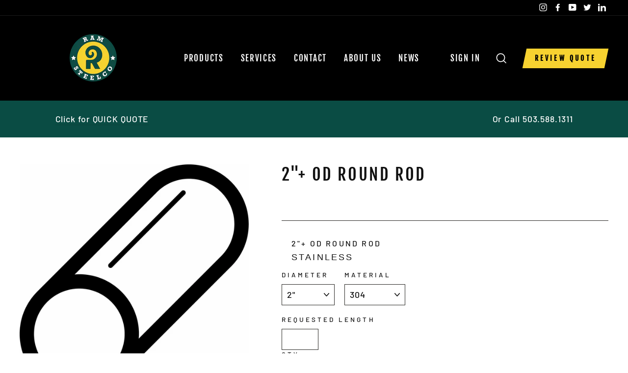

--- FILE ---
content_type: text/html; charset=utf-8
request_url: https://ramsteelco.com/products/2-od-round-rod-stainless-steel
body_size: 30690
content:
<!doctype html>
<html class="no-js" lang="en">
<head>


  <meta charset="utf-8">
  <meta http-equiv="X-UA-Compatible" content="IE=edge,chrome=1">
  <meta name="viewport" content="width=device-width,initial-scale=1">
  <meta name="theme-color" content="#f7d230">
  <link rel="canonical" href="https://ramsteelco.com/products/2-od-round-rod-stainless-steel">
  <meta name="format-detection" content="telephone=no"><link rel="shortcut icon" href="//ramsteelco.com/cdn/shop/files/Green_Yellow_99ad7d8f-9697-47c3-9e98-2e43ec34cfbd_32x32.png?v=1702318734" type="image/png" />
  <title>2&quot;+ OD Round Rod - AVAILABLE NOW - The #1 Metals Supplier
&ndash; Ram Steelco
</title><meta name="description" content="All shapes, sizes, lengths, types of steel...No min + FREE delivery available or PICK UP…#1 metal supplier w/ laser cutting, burning, forming, shearing + MORE"><meta property="og:site_name" content="Ram Steelco">
  <meta property="og:url" content="https://ramsteelco.com/products/2-od-round-rod-stainless-steel">
  <meta property="og:title" content="2"+ OD Round Rod">
  <meta property="og:type" content="product">
  <meta property="og:description" content="All shapes, sizes, lengths, types of steel...No min + FREE delivery available or PICK UP…#1 metal supplier w/ laser cutting, burning, forming, shearing + MORE"><meta property="og:price:amount" content="0.00">
    <meta property="og:price:currency" content="USD"><meta property="og:image" content="http://ramsteelco.com/cdn/shop/products/Bar-Round_1b7bb5bd-aea3-4991-a138-1a0a8cee35b6_1200x630.jpg?v=1600733716">
  <meta property="og:image:secure_url" content="https://ramsteelco.com/cdn/shop/products/Bar-Round_1b7bb5bd-aea3-4991-a138-1a0a8cee35b6_1200x630.jpg?v=1600733716">
  <meta name="twitter:site" content="@RSteelco">
  <meta name="twitter:card" content="summary_large_image">
  <meta name="twitter:title" content="2"+ OD Round Rod">
  <meta name="twitter:description" content="All shapes, sizes, lengths, types of steel...No min + FREE delivery available or PICK UP…#1 metal supplier w/ laser cutting, burning, forming, shearing + MORE">


  <style data-shopify>
  @font-face {
  font-family: "Fjalla One";
  font-weight: 400;
  font-style: normal;
  src: url("//ramsteelco.com/cdn/fonts/fjalla_one/fjallaone_n4.262edaf1abaf5ed669f7ecd26fc3e24707a0ad85.woff2") format("woff2"),
       url("//ramsteelco.com/cdn/fonts/fjalla_one/fjallaone_n4.f67f40342efd2b34cae019d50b4b5c4da6fc5da7.woff") format("woff");
}

  @font-face {
  font-family: Barlow;
  font-weight: 500;
  font-style: normal;
  src: url("//ramsteelco.com/cdn/fonts/barlow/barlow_n5.a193a1990790eba0cc5cca569d23799830e90f07.woff2") format("woff2"),
       url("//ramsteelco.com/cdn/fonts/barlow/barlow_n5.ae31c82169b1dc0715609b8cc6a610b917808358.woff") format("woff");
}


  @font-face {
  font-family: Barlow;
  font-weight: 600;
  font-style: normal;
  src: url("//ramsteelco.com/cdn/fonts/barlow/barlow_n6.329f582a81f63f125e63c20a5a80ae9477df68e1.woff2") format("woff2"),
       url("//ramsteelco.com/cdn/fonts/barlow/barlow_n6.0163402e36247bcb8b02716880d0b39568412e9e.woff") format("woff");
}

  @font-face {
  font-family: Barlow;
  font-weight: 500;
  font-style: italic;
  src: url("//ramsteelco.com/cdn/fonts/barlow/barlow_i5.714d58286997b65cd479af615cfa9bb0a117a573.woff2") format("woff2"),
       url("//ramsteelco.com/cdn/fonts/barlow/barlow_i5.0120f77e6447d3b5df4bbec8ad8c2d029d87fb21.woff") format("woff");
}

  @font-face {
  font-family: Barlow;
  font-weight: 600;
  font-style: italic;
  src: url("//ramsteelco.com/cdn/fonts/barlow/barlow_i6.5a22bd20fb27bad4d7674cc6e666fb9c77d813bb.woff2") format("woff2"),
       url("//ramsteelco.com/cdn/fonts/barlow/barlow_i6.1c8787fcb59f3add01a87f21b38c7ef797e3b3a1.woff") format("woff");
}

</style>

  <link href="//ramsteelco.com/cdn/shop/t/8/assets/theme.scss.css?v=160811804149996119851759259526" rel="stylesheet" type="text/css" media="all" />

  <style data-shopify>
    .collection-item__title {
      font-size: 18.4px;
    }

    @media screen and (min-width: 769px) {
      .collection-item__title {
        font-size: 23px;
      }
    }
  </style>

  <script>
    document.documentElement.className = document.documentElement.className.replace('no-js', 'js');

    window.theme = window.theme || {};
    theme.strings = {
      addToCart: "Add to cart",
      soldOut: "Sold Out",
      unavailable: "Unavailable",
      stockLabel: "Only [count] items in stock!",
      savePrice: "Save [saved_amount]",
      cartEmpty: "Nothing in your quote request",
      cartTermsConfirmation: "You must agree with the terms and conditions of sales to check out"
    };
    theme.settings = {
      dynamicVariantsEnable: true,
      dynamicVariantType: "dropdown",
      cartType: "drawer",
      currenciesEnabled: false,
      nativeMultiCurrency: 1 > 1 ? true : false,
      moneyFormat: "\u003cspan class=hidden\u003e${{ amount }}\u003c\/span\u003e",
      saveType: "dollar",
      recentlyViewedEnabled: false,
      inventoryThreshold: 10,
      quickView: true,
      themeVersion: "2.3.0"
    };
    
  </script>

  <script>window.performance && window.performance.mark && window.performance.mark('shopify.content_for_header.start');</script><meta id="shopify-digital-wallet" name="shopify-digital-wallet" content="/4629889070/digital_wallets/dialog">
<meta name="shopify-checkout-api-token" content="70b76143a0a52b8e4268680d78df72d8">
<link rel="alternate" type="application/json+oembed" href="https://ramsteelco.com/products/2-od-round-rod-stainless-steel.oembed">
<script async="async" src="/checkouts/internal/preloads.js?locale=en-US"></script>
<script id="apple-pay-shop-capabilities" type="application/json">{"shopId":4629889070,"countryCode":"US","currencyCode":"USD","merchantCapabilities":["supports3DS"],"merchantId":"gid:\/\/shopify\/Shop\/4629889070","merchantName":"Ram Steelco","requiredBillingContactFields":["postalAddress","email","phone"],"requiredShippingContactFields":["postalAddress","email","phone"],"shippingType":"shipping","supportedNetworks":["visa","masterCard","amex","discover","elo","jcb"],"total":{"type":"pending","label":"Ram Steelco","amount":"1.00"},"shopifyPaymentsEnabled":true,"supportsSubscriptions":true}</script>
<script id="shopify-features" type="application/json">{"accessToken":"70b76143a0a52b8e4268680d78df72d8","betas":["rich-media-storefront-analytics"],"domain":"ramsteelco.com","predictiveSearch":true,"shopId":4629889070,"locale":"en"}</script>
<script>var Shopify = Shopify || {};
Shopify.shop = "ram-steelco.myshopify.com";
Shopify.locale = "en";
Shopify.currency = {"active":"USD","rate":"1.0"};
Shopify.country = "US";
Shopify.theme = {"name":"Impulse","id":78302543918,"schema_name":"Impulse","schema_version":"2.3.0","theme_store_id":857,"role":"main"};
Shopify.theme.handle = "null";
Shopify.theme.style = {"id":null,"handle":null};
Shopify.cdnHost = "ramsteelco.com/cdn";
Shopify.routes = Shopify.routes || {};
Shopify.routes.root = "/";</script>
<script type="module">!function(o){(o.Shopify=o.Shopify||{}).modules=!0}(window);</script>
<script>!function(o){function n(){var o=[];function n(){o.push(Array.prototype.slice.apply(arguments))}return n.q=o,n}var t=o.Shopify=o.Shopify||{};t.loadFeatures=n(),t.autoloadFeatures=n()}(window);</script>
<script id="shop-js-analytics" type="application/json">{"pageType":"product"}</script>
<script defer="defer" async type="module" src="//ramsteelco.com/cdn/shopifycloud/shop-js/modules/v2/client.init-shop-cart-sync_BN7fPSNr.en.esm.js"></script>
<script defer="defer" async type="module" src="//ramsteelco.com/cdn/shopifycloud/shop-js/modules/v2/chunk.common_Cbph3Kss.esm.js"></script>
<script defer="defer" async type="module" src="//ramsteelco.com/cdn/shopifycloud/shop-js/modules/v2/chunk.modal_DKumMAJ1.esm.js"></script>
<script type="module">
  await import("//ramsteelco.com/cdn/shopifycloud/shop-js/modules/v2/client.init-shop-cart-sync_BN7fPSNr.en.esm.js");
await import("//ramsteelco.com/cdn/shopifycloud/shop-js/modules/v2/chunk.common_Cbph3Kss.esm.js");
await import("//ramsteelco.com/cdn/shopifycloud/shop-js/modules/v2/chunk.modal_DKumMAJ1.esm.js");

  window.Shopify.SignInWithShop?.initShopCartSync?.({"fedCMEnabled":true,"windoidEnabled":true});

</script>
<script>(function() {
  var isLoaded = false;
  function asyncLoad() {
    if (isLoaded) return;
    isLoaded = true;
    var urls = ["https:\/\/chimpstatic.com\/mcjs-connected\/js\/users\/540b36a4b96235dc85af15289\/e2e652aa6d625059f42f7907b.js?shop=ram-steelco.myshopify.com"];
    for (var i = 0; i < urls.length; i++) {
      var s = document.createElement('script');
      s.type = 'text/javascript';
      s.async = true;
      s.src = urls[i];
      var x = document.getElementsByTagName('script')[0];
      x.parentNode.insertBefore(s, x);
    }
  };
  if(window.attachEvent) {
    window.attachEvent('onload', asyncLoad);
  } else {
    window.addEventListener('load', asyncLoad, false);
  }
})();</script>
<script id="__st">var __st={"a":4629889070,"offset":-28800,"reqid":"640efbab-ee09-4b87-aa67-204b0cbaac77-1769852093","pageurl":"ramsteelco.com\/products\/2-od-round-rod-stainless-steel","u":"b1e2ab979974","p":"product","rtyp":"product","rid":4648965505070};</script>
<script>window.ShopifyPaypalV4VisibilityTracking = true;</script>
<script id="captcha-bootstrap">!function(){'use strict';const t='contact',e='account',n='new_comment',o=[[t,t],['blogs',n],['comments',n],[t,'customer']],c=[[e,'customer_login'],[e,'guest_login'],[e,'recover_customer_password'],[e,'create_customer']],r=t=>t.map((([t,e])=>`form[action*='/${t}']:not([data-nocaptcha='true']) input[name='form_type'][value='${e}']`)).join(','),a=t=>()=>t?[...document.querySelectorAll(t)].map((t=>t.form)):[];function s(){const t=[...o],e=r(t);return a(e)}const i='password',u='form_key',d=['recaptcha-v3-token','g-recaptcha-response','h-captcha-response',i],f=()=>{try{return window.sessionStorage}catch{return}},m='__shopify_v',_=t=>t.elements[u];function p(t,e,n=!1){try{const o=window.sessionStorage,c=JSON.parse(o.getItem(e)),{data:r}=function(t){const{data:e,action:n}=t;return t[m]||n?{data:e,action:n}:{data:t,action:n}}(c);for(const[e,n]of Object.entries(r))t.elements[e]&&(t.elements[e].value=n);n&&o.removeItem(e)}catch(o){console.error('form repopulation failed',{error:o})}}const l='form_type',E='cptcha';function T(t){t.dataset[E]=!0}const w=window,h=w.document,L='Shopify',v='ce_forms',y='captcha';let A=!1;((t,e)=>{const n=(g='f06e6c50-85a8-45c8-87d0-21a2b65856fe',I='https://cdn.shopify.com/shopifycloud/storefront-forms-hcaptcha/ce_storefront_forms_captcha_hcaptcha.v1.5.2.iife.js',D={infoText:'Protected by hCaptcha',privacyText:'Privacy',termsText:'Terms'},(t,e,n)=>{const o=w[L][v],c=o.bindForm;if(c)return c(t,g,e,D).then(n);var r;o.q.push([[t,g,e,D],n]),r=I,A||(h.body.append(Object.assign(h.createElement('script'),{id:'captcha-provider',async:!0,src:r})),A=!0)});var g,I,D;w[L]=w[L]||{},w[L][v]=w[L][v]||{},w[L][v].q=[],w[L][y]=w[L][y]||{},w[L][y].protect=function(t,e){n(t,void 0,e),T(t)},Object.freeze(w[L][y]),function(t,e,n,w,h,L){const[v,y,A,g]=function(t,e,n){const i=e?o:[],u=t?c:[],d=[...i,...u],f=r(d),m=r(i),_=r(d.filter((([t,e])=>n.includes(e))));return[a(f),a(m),a(_),s()]}(w,h,L),I=t=>{const e=t.target;return e instanceof HTMLFormElement?e:e&&e.form},D=t=>v().includes(t);t.addEventListener('submit',(t=>{const e=I(t);if(!e)return;const n=D(e)&&!e.dataset.hcaptchaBound&&!e.dataset.recaptchaBound,o=_(e),c=g().includes(e)&&(!o||!o.value);(n||c)&&t.preventDefault(),c&&!n&&(function(t){try{if(!f())return;!function(t){const e=f();if(!e)return;const n=_(t);if(!n)return;const o=n.value;o&&e.removeItem(o)}(t);const e=Array.from(Array(32),(()=>Math.random().toString(36)[2])).join('');!function(t,e){_(t)||t.append(Object.assign(document.createElement('input'),{type:'hidden',name:u})),t.elements[u].value=e}(t,e),function(t,e){const n=f();if(!n)return;const o=[...t.querySelectorAll(`input[type='${i}']`)].map((({name:t})=>t)),c=[...d,...o],r={};for(const[a,s]of new FormData(t).entries())c.includes(a)||(r[a]=s);n.setItem(e,JSON.stringify({[m]:1,action:t.action,data:r}))}(t,e)}catch(e){console.error('failed to persist form',e)}}(e),e.submit())}));const S=(t,e)=>{t&&!t.dataset[E]&&(n(t,e.some((e=>e===t))),T(t))};for(const o of['focusin','change'])t.addEventListener(o,(t=>{const e=I(t);D(e)&&S(e,y())}));const B=e.get('form_key'),M=e.get(l),P=B&&M;t.addEventListener('DOMContentLoaded',(()=>{const t=y();if(P)for(const e of t)e.elements[l].value===M&&p(e,B);[...new Set([...A(),...v().filter((t=>'true'===t.dataset.shopifyCaptcha))])].forEach((e=>S(e,t)))}))}(h,new URLSearchParams(w.location.search),n,t,e,['guest_login'])})(!0,!0)}();</script>
<script integrity="sha256-4kQ18oKyAcykRKYeNunJcIwy7WH5gtpwJnB7kiuLZ1E=" data-source-attribution="shopify.loadfeatures" defer="defer" src="//ramsteelco.com/cdn/shopifycloud/storefront/assets/storefront/load_feature-a0a9edcb.js" crossorigin="anonymous"></script>
<script data-source-attribution="shopify.dynamic_checkout.dynamic.init">var Shopify=Shopify||{};Shopify.PaymentButton=Shopify.PaymentButton||{isStorefrontPortableWallets:!0,init:function(){window.Shopify.PaymentButton.init=function(){};var t=document.createElement("script");t.src="https://ramsteelco.com/cdn/shopifycloud/portable-wallets/latest/portable-wallets.en.js",t.type="module",document.head.appendChild(t)}};
</script>
<script data-source-attribution="shopify.dynamic_checkout.buyer_consent">
  function portableWalletsHideBuyerConsent(e){var t=document.getElementById("shopify-buyer-consent"),n=document.getElementById("shopify-subscription-policy-button");t&&n&&(t.classList.add("hidden"),t.setAttribute("aria-hidden","true"),n.removeEventListener("click",e))}function portableWalletsShowBuyerConsent(e){var t=document.getElementById("shopify-buyer-consent"),n=document.getElementById("shopify-subscription-policy-button");t&&n&&(t.classList.remove("hidden"),t.removeAttribute("aria-hidden"),n.addEventListener("click",e))}window.Shopify?.PaymentButton&&(window.Shopify.PaymentButton.hideBuyerConsent=portableWalletsHideBuyerConsent,window.Shopify.PaymentButton.showBuyerConsent=portableWalletsShowBuyerConsent);
</script>
<script data-source-attribution="shopify.dynamic_checkout.cart.bootstrap">document.addEventListener("DOMContentLoaded",(function(){function t(){return document.querySelector("shopify-accelerated-checkout-cart, shopify-accelerated-checkout")}if(t())Shopify.PaymentButton.init();else{new MutationObserver((function(e,n){t()&&(Shopify.PaymentButton.init(),n.disconnect())})).observe(document.body,{childList:!0,subtree:!0})}}));
</script>
<link id="shopify-accelerated-checkout-styles" rel="stylesheet" media="screen" href="https://ramsteelco.com/cdn/shopifycloud/portable-wallets/latest/accelerated-checkout-backwards-compat.css" crossorigin="anonymous">
<style id="shopify-accelerated-checkout-cart">
        #shopify-buyer-consent {
  margin-top: 1em;
  display: inline-block;
  width: 100%;
}

#shopify-buyer-consent.hidden {
  display: none;
}

#shopify-subscription-policy-button {
  background: none;
  border: none;
  padding: 0;
  text-decoration: underline;
  font-size: inherit;
  cursor: pointer;
}

#shopify-subscription-policy-button::before {
  box-shadow: none;
}

      </style>

<script>window.performance && window.performance.mark && window.performance.mark('shopify.content_for_header.end');</script>

  <script src="//ramsteelco.com/cdn/shop/t/8/assets/vendor-scripts-v2.js" defer="defer"></script>

  

  <script>// Cart.js
// version: 0.4.2
// author: Gavin Ballard
// license: MIT
(function(){var a,b,c,d,e,f,g,h=function(a,b){return function(){return a.apply(b,arguments)}};b=function(){function a(){this.update=h(this.update,this)}return a.prototype.update=function(a){var b,c,d;for(c in a)d=a[c],"items"!==c&&(this[c]=d);return this.items=function(){var c,d,f,g;for(f=a.items,g=[],c=0,d=f.length;d>c;c++)b=f[c],g.push(new e(b));return g}()},a}(),e=function(){function a(a){this.propertyArray=h(this.propertyArray,this),this.update=h(this.update,this),this.update(a)}return a.prototype.update=function(a){var b,d;for(b in a)d=a[b],"properties"!==b&&(this[b]=d);return this.properties=c.Utils.extend({},a.properties)},a.prototype.propertyArray=function(){var a,b,c,d;c=this.properties,d=[];for(a in c)b=c[a],d.push({name:a,value:b});return d},a}(),c={settings:{debug:!1,dataAPI:!0,requestBodyClass:null,rivetsModels:{},currency:null,moneyFormat:null,moneyWithCurrencyFormat:null,weightUnit:"g",weightPrecision:0},cart:new b},c.init=function(a,b){return null==b&&(b={}),c.configure(b),c.Utils.log("Initialising CartJS."),c.cart.update(a),c.settings.dataAPI&&(c.Utils.log('"dataAPI" setting is true, initialising Data API.'),c.Data.init()),c.settings.requestBodyClass&&(c.Utils.log('"requestBodyClass" set, adding event listeners.'),jQuery(document).on("cart.requestStarted",function(){return jQuery("body").addClass(c.settings.requestBodyClass)}),jQuery(document).on("cart.requestComplete",function(){return jQuery("body").removeClass(c.settings.requestBodyClass)})),c.Rivets.init(),jQuery(document).trigger("cart.ready",[c.cart])},c.configure=function(a){return null==a&&(a={}),c.Utils.extend(c.settings,a)},null==window.console&&(window.console={},window.console.log=function(){}),d='A money formatting filter was used, but Shopify.formatMoney is not available. See the note "Dependency when formatting monetary values" on this page: https://cartjs.org/pages/guide#getting-started-setup.',c.Utils={log:function(){return c.Utils.console(console.log,arguments)},warn:function(){return c.Utils.console(console.warn,arguments)},error:function(){return c.Utils.console(console.error,arguments)},console:function(a,b){return c.settings.debug&&"undefined"!=typeof console&&null!==console?(b=Array.prototype.slice.call(b),b.unshift("[CartJS]:"),a.apply(console,b)):void 0},wrapKeys:function(a,b,c){var d,e,f;null==b&&(b="properties"),f={};for(d in a)e=a[d],f[""+b+"["+d+"]"]=null!=c?c:e;return f},unwrapKeys:function(a,b,c){var d,e,f,g;null==b&&(b="properties"),e={};for(d in a)g=a[d],f=d.replace(""+b+"[","").replace("]",""),e[f]=null!=c?c:g;return e},extend:function(a,b){var c,d;for(c in b)d=b[c],a[c]=d;return a},clone:function(a){var b,c;if(null==a||"object"!=typeof a)return a;c=new a.constructor;for(b in a)c[b]=clone(a[b]);return c},isArray:Array.isArray||function(a){return"[object Array]"==={}.toString.call(a)},ensureArray:function(a){return c.Utils.isArray(a)?a:null!=a?[a]:[]},formatMoney:function(a,b,e,f){var g,h;return null==f&&(f=""),f||(f=c.settings.currency),null!=window.Currency&&f!==c.settings.currency&&(a=Currency.convert(a,c.settings.currency,f),null!=(null!=(g=window.Currency)?g.moneyFormats:void 0)&&f in window.Currency.moneyFormats&&(b=window.Currency.moneyFormats[f][e])),null!=(null!=(h=window.Shopify)?h.formatMoney:void 0)?Shopify.formatMoney(a,b):(c.Utils.warn(d),a)},getSizedImageUrl:function(a,b){var c,d;return null!=(null!=(c=window.Shopify)&&null!=(d=c.Image)?d.getSizedImageUrl:void 0)?a?Shopify.Image.getSizedImageUrl(a,b):Shopify.Image.getSizedImageUrl("https://cdn.shopify.com/s/images/admin/no-image-.gif",b).replace("-_","-"):a?a:"https://cdn.shopify.com/s/images/admin/no-image-large.gif"}},g=[],f=!1,c.Queue={add:function(a,b,d){var e;return null==d&&(d={}),e={url:a,data:b,type:d.type||"POST",dataType:d.dataType||"json",success:c.Utils.ensureArray(d.success),error:c.Utils.ensureArray(d.error),complete:c.Utils.ensureArray(d.complete)},d.updateCart&&e.success.push(c.cart.update),g.push(e),f?void 0:(jQuery(document).trigger("cart.requestStarted",[c.cart]),c.Queue.process())},process:function(){var a;return g.length?(f=!0,a=g.shift(),a.complete=c.Queue.process,jQuery.ajax(a)):(f=!1,void jQuery(document).trigger("cart.requestComplete",[c.cart]))}},c.Core={getCart:function(a){return null==a&&(a={}),a.type="GET",a.updateCart=!0,c.Queue.add("/cart.js",{},a)},addItem:function(a,b,d,e){var f;return null==b&&(b=1),null==d&&(d={}),null==e&&(e={}),f=c.Utils.wrapKeys(d),f.id=a,f.quantity=b,c.Queue.add("/cart/add.js",f,e),c.Core.getCart()},updateItem:function(a,b,d,e){var f;return null==d&&(d={}),null==e&&(e={}),f=c.Utils.wrapKeys(d),f.line=a,null!=b&&(f.quantity=b),e.updateCart=!0,c.Queue.add("/cart/change.js",f,e)},removeItem:function(a,b){return null==b&&(b={}),c.Core.updateItem(a,0,{},b)},updateItemById:function(a,b,d,e){var f;return null==d&&(d={}),null==e&&(e={}),f=c.Utils.wrapKeys(d),f.id=a,null!=b&&(f.quantity=b),e.updateCart=!0,c.Queue.add("/cart/change.js",f,e)},updateItemQuantitiesById:function(a,b){return null==a&&(a={}),null==b&&(b={}),b.updateCart=!0,c.Queue.add("/cart/update.js",{updates:a},b)},removeItemById:function(a,b){var d;return null==b&&(b={}),d={id:a,quantity:0},b.updateCart=!0,c.Queue.add("/cart/change.js",d,b)},clear:function(a){return null==a&&(a={}),a.updateCart=!0,c.Queue.add("/cart/clear.js",{},a)},getAttribute:function(a,b){return a in c.cart.attributes?c.cart.attributes[a]:b},setAttribute:function(a,b,d){var e;return null==d&&(d={}),e={},e[a]=b,c.Core.setAttributes(e,d)},getAttributes:function(){return c.cart.attributes},setAttributes:function(a,b){return null==a&&(a={}),null==b&&(b={}),b.updateCart=!0,c.Queue.add("/cart/update.js",c.Utils.wrapKeys(a,"attributes"),b)},clearAttributes:function(a){return null==a&&(a={}),a.updateCart=!0,c.Queue.add("/cart/update.js",c.Utils.wrapKeys(c.Core.getAttributes(),"attributes",""),a)},getNote:function(){return c.cart.note},setNote:function(a,b){return null==b&&(b={}),b.updateCart=!0,c.Queue.add("/cart/update.js",{note:a},b)}},a=null,c.Data={init:function(){return a=jQuery(document),c.Data.setEventListeners("on"),c.Data.render(null,c.cart)},destroy:function(){return c.Data.setEventListeners("off")},setEventListeners:function(b){return a[b]("click","[data-cart-add]",c.Data.add),a[b]("click","[data-cart-remove]",c.Data.remove),a[b]("click","[data-cart-remove-id]",c.Data.removeById),a[b]("click","[data-cart-update]",c.Data.update),a[b]("click","[data-cart-update-id]",c.Data.updateById),a[b]("click","[data-cart-clear]",c.Data.clear),a[b]("change","[data-cart-toggle]",c.Data.toggle),a[b]("change","[data-cart-toggle-attribute]",c.Data.toggleAttribute),a[b]("submit","[data-cart-submit]",c.Data.submit),a[b]("cart.requestComplete",c.Data.render)},add:function(a){var b;return a.preventDefault(),b=jQuery(this),c.Core.addItem(b.attr("data-cart-add"),b.attr("data-cart-quantity"))},remove:function(a){var b;return a.preventDefault(),b=jQuery(this),c.Core.removeItem(b.attr("data-cart-remove"))},removeById:function(a){var b;return a.preventDefault(),b=jQuery(this),c.Core.removeItemById(b.attr("data-cart-remove-id"))},update:function(a){var b;return a.preventDefault(),b=jQuery(this),c.Core.updateItem(b.attr("data-cart-update"),b.attr("data-cart-quantity"))},updateById:function(a){var b;return a.preventDefault(),b=jQuery(this),c.Core.updateItemById(b.attr("data-cart-update-id"),b.attr("data-cart-quantity"))},clear:function(a){return a.preventDefault(),c.Core.clear()},toggle:function(){var a,b;return a=jQuery(this),b=a.attr("data-cart-toggle"),a.is(":checked")?c.Core.addItem(b):c.Core.removeItemById(b)},toggleAttribute:function(){var a,b;return a=jQuery(this),b=a.attr("data-cart-toggle-attribute"),c.Core.setAttribute(b,a.is(":checked")?"Yes":"")},submit:function(a){var b,d,e,f;return a.preventDefault(),b=jQuery(this).serializeArray(),d=void 0,f=void 0,e={},jQuery.each(b,function(a,b){return"id"===b.name?d=b.value:"quantity"===b.name?f=b.value:b.name.match(/^properties\[[\w ]+\]$/)?e[b.name]=b.value:void 0}),c.Core.addItem(d,f,c.Utils.unwrapKeys(e))},render:function(a,b){var d;return d={item_count:b.item_count,total_price:b.total_price,total_price_money:c.Utils.formatMoney(b.total_price,c.settings.moneyFormat,"money_format",null!=("undefined"!=typeof Currency&&null!==Currency?Currency.currentCurrency:void 0)?Currency.currentCurrency:void 0),total_price_money_with_currency:c.Utils.formatMoney(b.total_price,c.settings.moneyWithCurrencyFormat,"money_with_currency_format",null!=("undefined"!=typeof Currency&&null!==Currency?Currency.currentCurrency:void 0)?Currency.currentCurrency:void 0)},jQuery("[data-cart-render]").each(function(){var a;return a=jQuery(this),a.html(d[a.attr("data-cart-render")])})}},"rivets"in window?(c.Rivets={model:null,boundViews:[],init:function(){return c.Rivets.bindViews()},destroy:function(){return c.Rivets.unbindViews()},bindViews:function(){return c.Utils.log("Rivets.js is present, binding views."),c.Rivets.unbindViews(),c.Rivets.model=c.Utils.extend({cart:c.cart},c.settings.rivetsModels),null!=window.Currency&&(c.Rivets.model.Currency=window.Currency),jQuery("[data-cart-view]").each(function(){var a;return a=rivets.bind(jQuery(this),c.Rivets.model),c.Rivets.boundViews.push(a)})},unbindViews:function(){var a,b,d,e;for(e=c.Rivets.boundViews,b=0,d=e.length;d>b;b++)a=e[b],a.unbind();return c.Rivets.boundViews=[]}},rivets.formatters.eq=function(a,b){return a===b},rivets.formatters.includes=function(a,b){return a.indexOf(b)>=0},rivets.formatters.match=function(a,b,c){return a.match(new RegExp(b,c))},rivets.formatters.lt=function(a,b){return b>a},rivets.formatters.gt=function(a,b){return a>b},rivets.formatters.not=function(a){return!a},rivets.formatters.empty=function(a){return!a.length},rivets.formatters.plus=function(a,b){return parseInt(a)+parseInt(b)},rivets.formatters.minus=function(a,b){return parseInt(a)-parseInt(b)},rivets.formatters.times=function(a,b){return a*b},rivets.formatters.divided_by=function(a,b){return a/b},rivets.formatters.modulo=function(a,b){return a%b},rivets.formatters.prepend=function(a,b){return b+a},rivets.formatters.append=function(a,b){return a+b},rivets.formatters.slice=function(a,b,c){return a.slice(b,c)},rivets.formatters.pluralize=function(a,b,d){return null==d&&(d=b+"s"),c.Utils.isArray(a)&&(a=a.length),1===a?b:d},rivets.formatters.array_element=function(a,b){return a[b]},rivets.formatters.array_first=function(a){return a[0]},rivets.formatters.array_last=function(a){return a[a.length-1]},rivets.formatters.money=function(a,b){return c.Utils.formatMoney(a,c.settings.moneyFormat,"money_format",b)},rivets.formatters.money_with_currency=function(a,b){return c.Utils.formatMoney(a,c.settings.moneyWithCurrencyFormat,"money_with_currency_format",b)},rivets.formatters.weight=function(a){switch(c.settings.weightUnit){case"kg":return(a/1e3).toFixed(c.settings.weightPrecision);case"oz":return(.035274*a).toFixed(c.settings.weightPrecision);case"lb":return(.00220462*a).toFixed(c.settings.weightPrecision);default:return a.toFixed(c.settings.weightPrecision)}},rivets.formatters.weight_with_unit=function(a){return rivets.formatters.weight(a)+c.settings.weightUnit},rivets.formatters.product_image_size=function(a,b){return c.Utils.getSizedImageUrl(a,b)},rivets.formatters.moneyWithCurrency=rivets.formatters.money_with_currency,rivets.formatters.weightWithUnit=rivets.formatters.weight_with_unit,rivets.formatters.productImageSize=rivets.formatters.product_image_size):c.Rivets={init:function(){},destroy:function(){}},c.factory=function(a){return a.init=c.init,a.configure=c.configure,a.cart=c.cart,a.settings=c.settings,a.getCart=c.Core.getCart,a.addItem=c.Core.addItem,a.updateItem=c.Core.updateItem,a.updateItemById=c.Core.updateItemById,a.updateItemQuantitiesById=c.Core.updateItemQuantitiesById,a.removeItem=c.Core.removeItem,a.removeItemById=c.Core.removeItemById,a.clear=c.Core.clear,a.getAttribute=c.Core.getAttribute,a.setAttribute=c.Core.setAttribute,a.getAttributes=c.Core.getAttributes,a.setAttributes=c.Core.setAttributes,a.clearAttributes=c.Core.clearAttributes,a.getNote=c.Core.getNote,a.setNote=c.Core.setNote,a.render=c.Data.render},"object"==typeof exports?c.factory(exports):"function"==typeof define&&define.amd?define(["exports"],function(a){return c.factory(this.CartJS=a),a}):c.factory(this.CartJS={})}).call(this);</script>
  <script src="//ramsteelco.com/cdn/shop/t/8/assets/theme.js?v=16313056538786983891602699380" defer="defer"></script>
<script>window.__pagefly_analytics_settings__={"acceptTracking":true};</script>
 



























<!-- BEGIN app block: shopify://apps/upload-lift/blocks/app-embed/3c98bdcb-7587-4ade-bfe4-7d8af00d05ca -->
<script src="https://assets.cloudlift.app/api/assets/upload.js?shop=ram-steelco.myshopify.com" defer="defer"></script>

<!-- END app block --><!-- BEGIN app block: shopify://apps/pagefly-page-builder/blocks/app-embed/83e179f7-59a0-4589-8c66-c0dddf959200 -->

<!-- BEGIN app snippet: pagefly-cro-ab-testing-main -->







<script>
  ;(function () {
    const url = new URL(window.location)
    const viewParam = url.searchParams.get('view')
    if (viewParam && viewParam.includes('variant-pf-')) {
      url.searchParams.set('pf_v', viewParam)
      url.searchParams.delete('view')
      window.history.replaceState({}, '', url)
    }
  })()
</script>



<script type='module'>
  
  window.PAGEFLY_CRO = window.PAGEFLY_CRO || {}

  window.PAGEFLY_CRO['data_debug'] = {
    original_template_suffix: "all_products",
    allow_ab_test: false,
    ab_test_start_time: 0,
    ab_test_end_time: 0,
    today_date_time: 1769852093000,
  }
  window.PAGEFLY_CRO['GA4'] = { enabled: false}
</script>

<!-- END app snippet -->








  <script src='https://cdn.shopify.com/extensions/019bf883-1122-7445-9dca-5d60e681c2c8/pagefly-page-builder-216/assets/pagefly-helper.js' defer='defer'></script>

  <script src='https://cdn.shopify.com/extensions/019bf883-1122-7445-9dca-5d60e681c2c8/pagefly-page-builder-216/assets/pagefly-general-helper.js' defer='defer'></script>

  <script src='https://cdn.shopify.com/extensions/019bf883-1122-7445-9dca-5d60e681c2c8/pagefly-page-builder-216/assets/pagefly-snap-slider.js' defer='defer'></script>

  <script src='https://cdn.shopify.com/extensions/019bf883-1122-7445-9dca-5d60e681c2c8/pagefly-page-builder-216/assets/pagefly-slideshow-v3.js' defer='defer'></script>

  <script src='https://cdn.shopify.com/extensions/019bf883-1122-7445-9dca-5d60e681c2c8/pagefly-page-builder-216/assets/pagefly-slideshow-v4.js' defer='defer'></script>

  <script src='https://cdn.shopify.com/extensions/019bf883-1122-7445-9dca-5d60e681c2c8/pagefly-page-builder-216/assets/pagefly-glider.js' defer='defer'></script>

  <script src='https://cdn.shopify.com/extensions/019bf883-1122-7445-9dca-5d60e681c2c8/pagefly-page-builder-216/assets/pagefly-slideshow-v1-v2.js' defer='defer'></script>

  <script src='https://cdn.shopify.com/extensions/019bf883-1122-7445-9dca-5d60e681c2c8/pagefly-page-builder-216/assets/pagefly-product-media.js' defer='defer'></script>

  <script src='https://cdn.shopify.com/extensions/019bf883-1122-7445-9dca-5d60e681c2c8/pagefly-page-builder-216/assets/pagefly-product.js' defer='defer'></script>


<script id='pagefly-helper-data' type='application/json'>
  {
    "page_optimization": {
      "assets_prefetching": false
    },
    "elements_asset_mapper": {
      "Accordion": "https://cdn.shopify.com/extensions/019bf883-1122-7445-9dca-5d60e681c2c8/pagefly-page-builder-216/assets/pagefly-accordion.js",
      "Accordion3": "https://cdn.shopify.com/extensions/019bf883-1122-7445-9dca-5d60e681c2c8/pagefly-page-builder-216/assets/pagefly-accordion3.js",
      "CountDown": "https://cdn.shopify.com/extensions/019bf883-1122-7445-9dca-5d60e681c2c8/pagefly-page-builder-216/assets/pagefly-countdown.js",
      "GMap1": "https://cdn.shopify.com/extensions/019bf883-1122-7445-9dca-5d60e681c2c8/pagefly-page-builder-216/assets/pagefly-gmap.js",
      "GMap2": "https://cdn.shopify.com/extensions/019bf883-1122-7445-9dca-5d60e681c2c8/pagefly-page-builder-216/assets/pagefly-gmap.js",
      "GMapBasicV2": "https://cdn.shopify.com/extensions/019bf883-1122-7445-9dca-5d60e681c2c8/pagefly-page-builder-216/assets/pagefly-gmap.js",
      "GMapAdvancedV2": "https://cdn.shopify.com/extensions/019bf883-1122-7445-9dca-5d60e681c2c8/pagefly-page-builder-216/assets/pagefly-gmap.js",
      "HTML.Video": "https://cdn.shopify.com/extensions/019bf883-1122-7445-9dca-5d60e681c2c8/pagefly-page-builder-216/assets/pagefly-htmlvideo.js",
      "HTML.Video2": "https://cdn.shopify.com/extensions/019bf883-1122-7445-9dca-5d60e681c2c8/pagefly-page-builder-216/assets/pagefly-htmlvideo2.js",
      "HTML.Video3": "https://cdn.shopify.com/extensions/019bf883-1122-7445-9dca-5d60e681c2c8/pagefly-page-builder-216/assets/pagefly-htmlvideo2.js",
      "BackgroundVideo": "https://cdn.shopify.com/extensions/019bf883-1122-7445-9dca-5d60e681c2c8/pagefly-page-builder-216/assets/pagefly-htmlvideo2.js",
      "Instagram": "https://cdn.shopify.com/extensions/019bf883-1122-7445-9dca-5d60e681c2c8/pagefly-page-builder-216/assets/pagefly-instagram.js",
      "Instagram2": "https://cdn.shopify.com/extensions/019bf883-1122-7445-9dca-5d60e681c2c8/pagefly-page-builder-216/assets/pagefly-instagram.js",
      "Insta3": "https://cdn.shopify.com/extensions/019bf883-1122-7445-9dca-5d60e681c2c8/pagefly-page-builder-216/assets/pagefly-instagram3.js",
      "Tabs": "https://cdn.shopify.com/extensions/019bf883-1122-7445-9dca-5d60e681c2c8/pagefly-page-builder-216/assets/pagefly-tab.js",
      "Tabs3": "https://cdn.shopify.com/extensions/019bf883-1122-7445-9dca-5d60e681c2c8/pagefly-page-builder-216/assets/pagefly-tab3.js",
      "ProductBox": "https://cdn.shopify.com/extensions/019bf883-1122-7445-9dca-5d60e681c2c8/pagefly-page-builder-216/assets/pagefly-cart.js",
      "FBPageBox2": "https://cdn.shopify.com/extensions/019bf883-1122-7445-9dca-5d60e681c2c8/pagefly-page-builder-216/assets/pagefly-facebook.js",
      "FBLikeButton2": "https://cdn.shopify.com/extensions/019bf883-1122-7445-9dca-5d60e681c2c8/pagefly-page-builder-216/assets/pagefly-facebook.js",
      "TwitterFeed2": "https://cdn.shopify.com/extensions/019bf883-1122-7445-9dca-5d60e681c2c8/pagefly-page-builder-216/assets/pagefly-twitter.js",
      "Paragraph4": "https://cdn.shopify.com/extensions/019bf883-1122-7445-9dca-5d60e681c2c8/pagefly-page-builder-216/assets/pagefly-paragraph4.js",

      "AliReviews": "https://cdn.shopify.com/extensions/019bf883-1122-7445-9dca-5d60e681c2c8/pagefly-page-builder-216/assets/pagefly-3rd-elements.js",
      "BackInStock": "https://cdn.shopify.com/extensions/019bf883-1122-7445-9dca-5d60e681c2c8/pagefly-page-builder-216/assets/pagefly-3rd-elements.js",
      "GloboBackInStock": "https://cdn.shopify.com/extensions/019bf883-1122-7445-9dca-5d60e681c2c8/pagefly-page-builder-216/assets/pagefly-3rd-elements.js",
      "GrowaveWishlist": "https://cdn.shopify.com/extensions/019bf883-1122-7445-9dca-5d60e681c2c8/pagefly-page-builder-216/assets/pagefly-3rd-elements.js",
      "InfiniteOptionsShopPad": "https://cdn.shopify.com/extensions/019bf883-1122-7445-9dca-5d60e681c2c8/pagefly-page-builder-216/assets/pagefly-3rd-elements.js",
      "InkybayProductPersonalizer": "https://cdn.shopify.com/extensions/019bf883-1122-7445-9dca-5d60e681c2c8/pagefly-page-builder-216/assets/pagefly-3rd-elements.js",
      "LimeSpot": "https://cdn.shopify.com/extensions/019bf883-1122-7445-9dca-5d60e681c2c8/pagefly-page-builder-216/assets/pagefly-3rd-elements.js",
      "Loox": "https://cdn.shopify.com/extensions/019bf883-1122-7445-9dca-5d60e681c2c8/pagefly-page-builder-216/assets/pagefly-3rd-elements.js",
      "Opinew": "https://cdn.shopify.com/extensions/019bf883-1122-7445-9dca-5d60e681c2c8/pagefly-page-builder-216/assets/pagefly-3rd-elements.js",
      "Powr": "https://cdn.shopify.com/extensions/019bf883-1122-7445-9dca-5d60e681c2c8/pagefly-page-builder-216/assets/pagefly-3rd-elements.js",
      "ProductReviews": "https://cdn.shopify.com/extensions/019bf883-1122-7445-9dca-5d60e681c2c8/pagefly-page-builder-216/assets/pagefly-3rd-elements.js",
      "PushOwl": "https://cdn.shopify.com/extensions/019bf883-1122-7445-9dca-5d60e681c2c8/pagefly-page-builder-216/assets/pagefly-3rd-elements.js",
      "ReCharge": "https://cdn.shopify.com/extensions/019bf883-1122-7445-9dca-5d60e681c2c8/pagefly-page-builder-216/assets/pagefly-3rd-elements.js",
      "Rivyo": "https://cdn.shopify.com/extensions/019bf883-1122-7445-9dca-5d60e681c2c8/pagefly-page-builder-216/assets/pagefly-3rd-elements.js",
      "TrackingMore": "https://cdn.shopify.com/extensions/019bf883-1122-7445-9dca-5d60e681c2c8/pagefly-page-builder-216/assets/pagefly-3rd-elements.js",
      "Vitals": "https://cdn.shopify.com/extensions/019bf883-1122-7445-9dca-5d60e681c2c8/pagefly-page-builder-216/assets/pagefly-3rd-elements.js",
      "Wiser": "https://cdn.shopify.com/extensions/019bf883-1122-7445-9dca-5d60e681c2c8/pagefly-page-builder-216/assets/pagefly-3rd-elements.js"
    },
    "custom_elements_mapper": {
      "pf-click-action-element": "https://cdn.shopify.com/extensions/019bf883-1122-7445-9dca-5d60e681c2c8/pagefly-page-builder-216/assets/pagefly-click-action-element.js",
      "pf-dialog-element": "https://cdn.shopify.com/extensions/019bf883-1122-7445-9dca-5d60e681c2c8/pagefly-page-builder-216/assets/pagefly-dialog-element.js"
    }
  }
</script>


<!-- END app block --><link href="https://monorail-edge.shopifysvc.com" rel="dns-prefetch">
<script>(function(){if ("sendBeacon" in navigator && "performance" in window) {try {var session_token_from_headers = performance.getEntriesByType('navigation')[0].serverTiming.find(x => x.name == '_s').description;} catch {var session_token_from_headers = undefined;}var session_cookie_matches = document.cookie.match(/_shopify_s=([^;]*)/);var session_token_from_cookie = session_cookie_matches && session_cookie_matches.length === 2 ? session_cookie_matches[1] : "";var session_token = session_token_from_headers || session_token_from_cookie || "";function handle_abandonment_event(e) {var entries = performance.getEntries().filter(function(entry) {return /monorail-edge.shopifysvc.com/.test(entry.name);});if (!window.abandonment_tracked && entries.length === 0) {window.abandonment_tracked = true;var currentMs = Date.now();var navigation_start = performance.timing.navigationStart;var payload = {shop_id: 4629889070,url: window.location.href,navigation_start,duration: currentMs - navigation_start,session_token,page_type: "product"};window.navigator.sendBeacon("https://monorail-edge.shopifysvc.com/v1/produce", JSON.stringify({schema_id: "online_store_buyer_site_abandonment/1.1",payload: payload,metadata: {event_created_at_ms: currentMs,event_sent_at_ms: currentMs}}));}}window.addEventListener('pagehide', handle_abandonment_event);}}());</script>
<script id="web-pixels-manager-setup">(function e(e,d,r,n,o){if(void 0===o&&(o={}),!Boolean(null===(a=null===(i=window.Shopify)||void 0===i?void 0:i.analytics)||void 0===a?void 0:a.replayQueue)){var i,a;window.Shopify=window.Shopify||{};var t=window.Shopify;t.analytics=t.analytics||{};var s=t.analytics;s.replayQueue=[],s.publish=function(e,d,r){return s.replayQueue.push([e,d,r]),!0};try{self.performance.mark("wpm:start")}catch(e){}var l=function(){var e={modern:/Edge?\/(1{2}[4-9]|1[2-9]\d|[2-9]\d{2}|\d{4,})\.\d+(\.\d+|)|Firefox\/(1{2}[4-9]|1[2-9]\d|[2-9]\d{2}|\d{4,})\.\d+(\.\d+|)|Chrom(ium|e)\/(9{2}|\d{3,})\.\d+(\.\d+|)|(Maci|X1{2}).+ Version\/(15\.\d+|(1[6-9]|[2-9]\d|\d{3,})\.\d+)([,.]\d+|)( \(\w+\)|)( Mobile\/\w+|) Safari\/|Chrome.+OPR\/(9{2}|\d{3,})\.\d+\.\d+|(CPU[ +]OS|iPhone[ +]OS|CPU[ +]iPhone|CPU IPhone OS|CPU iPad OS)[ +]+(15[._]\d+|(1[6-9]|[2-9]\d|\d{3,})[._]\d+)([._]\d+|)|Android:?[ /-](13[3-9]|1[4-9]\d|[2-9]\d{2}|\d{4,})(\.\d+|)(\.\d+|)|Android.+Firefox\/(13[5-9]|1[4-9]\d|[2-9]\d{2}|\d{4,})\.\d+(\.\d+|)|Android.+Chrom(ium|e)\/(13[3-9]|1[4-9]\d|[2-9]\d{2}|\d{4,})\.\d+(\.\d+|)|SamsungBrowser\/([2-9]\d|\d{3,})\.\d+/,legacy:/Edge?\/(1[6-9]|[2-9]\d|\d{3,})\.\d+(\.\d+|)|Firefox\/(5[4-9]|[6-9]\d|\d{3,})\.\d+(\.\d+|)|Chrom(ium|e)\/(5[1-9]|[6-9]\d|\d{3,})\.\d+(\.\d+|)([\d.]+$|.*Safari\/(?![\d.]+ Edge\/[\d.]+$))|(Maci|X1{2}).+ Version\/(10\.\d+|(1[1-9]|[2-9]\d|\d{3,})\.\d+)([,.]\d+|)( \(\w+\)|)( Mobile\/\w+|) Safari\/|Chrome.+OPR\/(3[89]|[4-9]\d|\d{3,})\.\d+\.\d+|(CPU[ +]OS|iPhone[ +]OS|CPU[ +]iPhone|CPU IPhone OS|CPU iPad OS)[ +]+(10[._]\d+|(1[1-9]|[2-9]\d|\d{3,})[._]\d+)([._]\d+|)|Android:?[ /-](13[3-9]|1[4-9]\d|[2-9]\d{2}|\d{4,})(\.\d+|)(\.\d+|)|Mobile Safari.+OPR\/([89]\d|\d{3,})\.\d+\.\d+|Android.+Firefox\/(13[5-9]|1[4-9]\d|[2-9]\d{2}|\d{4,})\.\d+(\.\d+|)|Android.+Chrom(ium|e)\/(13[3-9]|1[4-9]\d|[2-9]\d{2}|\d{4,})\.\d+(\.\d+|)|Android.+(UC? ?Browser|UCWEB|U3)[ /]?(15\.([5-9]|\d{2,})|(1[6-9]|[2-9]\d|\d{3,})\.\d+)\.\d+|SamsungBrowser\/(5\.\d+|([6-9]|\d{2,})\.\d+)|Android.+MQ{2}Browser\/(14(\.(9|\d{2,})|)|(1[5-9]|[2-9]\d|\d{3,})(\.\d+|))(\.\d+|)|K[Aa][Ii]OS\/(3\.\d+|([4-9]|\d{2,})\.\d+)(\.\d+|)/},d=e.modern,r=e.legacy,n=navigator.userAgent;return n.match(d)?"modern":n.match(r)?"legacy":"unknown"}(),u="modern"===l?"modern":"legacy",c=(null!=n?n:{modern:"",legacy:""})[u],f=function(e){return[e.baseUrl,"/wpm","/b",e.hashVersion,"modern"===e.buildTarget?"m":"l",".js"].join("")}({baseUrl:d,hashVersion:r,buildTarget:u}),m=function(e){var d=e.version,r=e.bundleTarget,n=e.surface,o=e.pageUrl,i=e.monorailEndpoint;return{emit:function(e){var a=e.status,t=e.errorMsg,s=(new Date).getTime(),l=JSON.stringify({metadata:{event_sent_at_ms:s},events:[{schema_id:"web_pixels_manager_load/3.1",payload:{version:d,bundle_target:r,page_url:o,status:a,surface:n,error_msg:t},metadata:{event_created_at_ms:s}}]});if(!i)return console&&console.warn&&console.warn("[Web Pixels Manager] No Monorail endpoint provided, skipping logging."),!1;try{return self.navigator.sendBeacon.bind(self.navigator)(i,l)}catch(e){}var u=new XMLHttpRequest;try{return u.open("POST",i,!0),u.setRequestHeader("Content-Type","text/plain"),u.send(l),!0}catch(e){return console&&console.warn&&console.warn("[Web Pixels Manager] Got an unhandled error while logging to Monorail."),!1}}}}({version:r,bundleTarget:l,surface:e.surface,pageUrl:self.location.href,monorailEndpoint:e.monorailEndpoint});try{o.browserTarget=l,function(e){var d=e.src,r=e.async,n=void 0===r||r,o=e.onload,i=e.onerror,a=e.sri,t=e.scriptDataAttributes,s=void 0===t?{}:t,l=document.createElement("script"),u=document.querySelector("head"),c=document.querySelector("body");if(l.async=n,l.src=d,a&&(l.integrity=a,l.crossOrigin="anonymous"),s)for(var f in s)if(Object.prototype.hasOwnProperty.call(s,f))try{l.dataset[f]=s[f]}catch(e){}if(o&&l.addEventListener("load",o),i&&l.addEventListener("error",i),u)u.appendChild(l);else{if(!c)throw new Error("Did not find a head or body element to append the script");c.appendChild(l)}}({src:f,async:!0,onload:function(){if(!function(){var e,d;return Boolean(null===(d=null===(e=window.Shopify)||void 0===e?void 0:e.analytics)||void 0===d?void 0:d.initialized)}()){var d=window.webPixelsManager.init(e)||void 0;if(d){var r=window.Shopify.analytics;r.replayQueue.forEach((function(e){var r=e[0],n=e[1],o=e[2];d.publishCustomEvent(r,n,o)})),r.replayQueue=[],r.publish=d.publishCustomEvent,r.visitor=d.visitor,r.initialized=!0}}},onerror:function(){return m.emit({status:"failed",errorMsg:"".concat(f," has failed to load")})},sri:function(e){var d=/^sha384-[A-Za-z0-9+/=]+$/;return"string"==typeof e&&d.test(e)}(c)?c:"",scriptDataAttributes:o}),m.emit({status:"loading"})}catch(e){m.emit({status:"failed",errorMsg:(null==e?void 0:e.message)||"Unknown error"})}}})({shopId: 4629889070,storefrontBaseUrl: "https://ramsteelco.com",extensionsBaseUrl: "https://extensions.shopifycdn.com/cdn/shopifycloud/web-pixels-manager",monorailEndpoint: "https://monorail-edge.shopifysvc.com/unstable/produce_batch",surface: "storefront-renderer",enabledBetaFlags: ["2dca8a86"],webPixelsConfigList: [{"id":"237895726","configuration":"{\"config\":\"{\\\"pixel_id\\\":\\\"G-LT1PD2MHRR\\\",\\\"gtag_events\\\":[{\\\"type\\\":\\\"purchase\\\",\\\"action_label\\\":\\\"G-LT1PD2MHRR\\\"},{\\\"type\\\":\\\"page_view\\\",\\\"action_label\\\":\\\"G-LT1PD2MHRR\\\"},{\\\"type\\\":\\\"view_item\\\",\\\"action_label\\\":\\\"G-LT1PD2MHRR\\\"},{\\\"type\\\":\\\"search\\\",\\\"action_label\\\":\\\"G-LT1PD2MHRR\\\"},{\\\"type\\\":\\\"add_to_cart\\\",\\\"action_label\\\":\\\"G-LT1PD2MHRR\\\"},{\\\"type\\\":\\\"begin_checkout\\\",\\\"action_label\\\":\\\"G-LT1PD2MHRR\\\"},{\\\"type\\\":\\\"add_payment_info\\\",\\\"action_label\\\":\\\"G-LT1PD2MHRR\\\"}],\\\"enable_monitoring_mode\\\":false}\"}","eventPayloadVersion":"v1","runtimeContext":"OPEN","scriptVersion":"b2a88bafab3e21179ed38636efcd8a93","type":"APP","apiClientId":1780363,"privacyPurposes":[],"dataSharingAdjustments":{"protectedCustomerApprovalScopes":["read_customer_address","read_customer_email","read_customer_name","read_customer_personal_data","read_customer_phone"]}},{"id":"91783214","configuration":"{\"pixel_id\":\"337245767575118\",\"pixel_type\":\"facebook_pixel\",\"metaapp_system_user_token\":\"-\"}","eventPayloadVersion":"v1","runtimeContext":"OPEN","scriptVersion":"ca16bc87fe92b6042fbaa3acc2fbdaa6","type":"APP","apiClientId":2329312,"privacyPurposes":["ANALYTICS","MARKETING","SALE_OF_DATA"],"dataSharingAdjustments":{"protectedCustomerApprovalScopes":["read_customer_address","read_customer_email","read_customer_name","read_customer_personal_data","read_customer_phone"]}},{"id":"shopify-app-pixel","configuration":"{}","eventPayloadVersion":"v1","runtimeContext":"STRICT","scriptVersion":"0450","apiClientId":"shopify-pixel","type":"APP","privacyPurposes":["ANALYTICS","MARKETING"]},{"id":"shopify-custom-pixel","eventPayloadVersion":"v1","runtimeContext":"LAX","scriptVersion":"0450","apiClientId":"shopify-pixel","type":"CUSTOM","privacyPurposes":["ANALYTICS","MARKETING"]}],isMerchantRequest: false,initData: {"shop":{"name":"Ram Steelco","paymentSettings":{"currencyCode":"USD"},"myshopifyDomain":"ram-steelco.myshopify.com","countryCode":"US","storefrontUrl":"https:\/\/ramsteelco.com"},"customer":null,"cart":null,"checkout":null,"productVariants":[{"price":{"amount":0.0,"currencyCode":"USD"},"product":{"title":"2\"+ OD Round Rod","vendor":"Ram Steelco","id":"4648965505070","untranslatedTitle":"2\"+ OD Round Rod","url":"\/products\/2-od-round-rod-stainless-steel","type":"Round"},"id":"32655622635566","image":{"src":"\/\/ramsteelco.com\/cdn\/shop\/products\/Bar-Round_1b7bb5bd-aea3-4991-a138-1a0a8cee35b6.jpg?v=1600733716"},"sku":null,"title":"2\" \/ 304","untranslatedTitle":"2\" \/ 304"},{"price":{"amount":0.0,"currencyCode":"USD"},"product":{"title":"2\"+ OD Round Rod","vendor":"Ram Steelco","id":"4648965505070","untranslatedTitle":"2\"+ OD Round Rod","url":"\/products\/2-od-round-rod-stainless-steel","type":"Round"},"id":"32655623159854","image":{"src":"\/\/ramsteelco.com\/cdn\/shop\/products\/Bar-Round_1b7bb5bd-aea3-4991-a138-1a0a8cee35b6.jpg?v=1600733716"},"sku":null,"title":"2\" \/ 304\/304L","untranslatedTitle":"2\" \/ 304\/304L"},{"price":{"amount":0.0,"currencyCode":"USD"},"product":{"title":"2\"+ OD Round Rod","vendor":"Ram Steelco","id":"4648965505070","untranslatedTitle":"2\"+ OD Round Rod","url":"\/products\/2-od-round-rod-stainless-steel","type":"Round"},"id":"32655623684142","image":{"src":"\/\/ramsteelco.com\/cdn\/shop\/products\/Bar-Round_1b7bb5bd-aea3-4991-a138-1a0a8cee35b6.jpg?v=1600733716"},"sku":null,"title":"2\" \/ 316","untranslatedTitle":"2\" \/ 316"},{"price":{"amount":0.0,"currencyCode":"USD"},"product":{"title":"2\"+ OD Round Rod","vendor":"Ram Steelco","id":"4648965505070","untranslatedTitle":"2\"+ OD Round Rod","url":"\/products\/2-od-round-rod-stainless-steel","type":"Round"},"id":"32655624208430","image":{"src":"\/\/ramsteelco.com\/cdn\/shop\/products\/Bar-Round_1b7bb5bd-aea3-4991-a138-1a0a8cee35b6.jpg?v=1600733716"},"sku":null,"title":"2\" \/ 316\/316L","untranslatedTitle":"2\" \/ 316\/316L"},{"price":{"amount":0.0,"currencyCode":"USD"},"product":{"title":"2\"+ OD Round Rod","vendor":"Ram Steelco","id":"4648965505070","untranslatedTitle":"2\"+ OD Round Rod","url":"\/products\/2-od-round-rod-stainless-steel","type":"Round"},"id":"32655622373422","image":{"src":"\/\/ramsteelco.com\/cdn\/shop\/products\/Bar-Round_1b7bb5bd-aea3-4991-a138-1a0a8cee35b6.jpg?v=1600733716"},"sku":null,"title":"2-1\/16\" \/ 304","untranslatedTitle":"2-1\/16\" \/ 304"},{"price":{"amount":0.0,"currencyCode":"USD"},"product":{"title":"2\"+ OD Round Rod","vendor":"Ram Steelco","id":"4648965505070","untranslatedTitle":"2\"+ OD Round Rod","url":"\/products\/2-od-round-rod-stainless-steel","type":"Round"},"id":"32655622897710","image":{"src":"\/\/ramsteelco.com\/cdn\/shop\/products\/Bar-Round_1b7bb5bd-aea3-4991-a138-1a0a8cee35b6.jpg?v=1600733716"},"sku":null,"title":"2-1\/16\" \/ 304\/304L","untranslatedTitle":"2-1\/16\" \/ 304\/304L"},{"price":{"amount":0.0,"currencyCode":"USD"},"product":{"title":"2\"+ OD Round Rod","vendor":"Ram Steelco","id":"4648965505070","untranslatedTitle":"2\"+ OD Round Rod","url":"\/products\/2-od-round-rod-stainless-steel","type":"Round"},"id":"32655623421998","image":{"src":"\/\/ramsteelco.com\/cdn\/shop\/products\/Bar-Round_1b7bb5bd-aea3-4991-a138-1a0a8cee35b6.jpg?v=1600733716"},"sku":null,"title":"2-1\/16\" \/ 316","untranslatedTitle":"2-1\/16\" \/ 316"},{"price":{"amount":0.0,"currencyCode":"USD"},"product":{"title":"2\"+ OD Round Rod","vendor":"Ram Steelco","id":"4648965505070","untranslatedTitle":"2\"+ OD Round Rod","url":"\/products\/2-od-round-rod-stainless-steel","type":"Round"},"id":"32655623946286","image":{"src":"\/\/ramsteelco.com\/cdn\/shop\/products\/Bar-Round_1b7bb5bd-aea3-4991-a138-1a0a8cee35b6.jpg?v=1600733716"},"sku":null,"title":"2-1\/16\" \/ 316\/316L","untranslatedTitle":"2-1\/16\" \/ 316\/316L"},{"price":{"amount":0.0,"currencyCode":"USD"},"product":{"title":"2\"+ OD Round Rod","vendor":"Ram Steelco","id":"4648965505070","untranslatedTitle":"2\"+ OD Round Rod","url":"\/products\/2-od-round-rod-stainless-steel","type":"Round"},"id":"32655622471726","image":{"src":"\/\/ramsteelco.com\/cdn\/shop\/products\/Bar-Round_1b7bb5bd-aea3-4991-a138-1a0a8cee35b6.jpg?v=1600733716"},"sku":null,"title":"2-1\/8\" \/ 304","untranslatedTitle":"2-1\/8\" \/ 304"},{"price":{"amount":0.0,"currencyCode":"USD"},"product":{"title":"2\"+ OD Round Rod","vendor":"Ram Steelco","id":"4648965505070","untranslatedTitle":"2\"+ OD Round Rod","url":"\/products\/2-od-round-rod-stainless-steel","type":"Round"},"id":"32655622996014","image":{"src":"\/\/ramsteelco.com\/cdn\/shop\/products\/Bar-Round_1b7bb5bd-aea3-4991-a138-1a0a8cee35b6.jpg?v=1600733716"},"sku":null,"title":"2-1\/8\" \/ 304\/304L","untranslatedTitle":"2-1\/8\" \/ 304\/304L"},{"price":{"amount":0.0,"currencyCode":"USD"},"product":{"title":"2\"+ OD Round Rod","vendor":"Ram Steelco","id":"4648965505070","untranslatedTitle":"2\"+ OD Round Rod","url":"\/products\/2-od-round-rod-stainless-steel","type":"Round"},"id":"32655623520302","image":{"src":"\/\/ramsteelco.com\/cdn\/shop\/products\/Bar-Round_1b7bb5bd-aea3-4991-a138-1a0a8cee35b6.jpg?v=1600733716"},"sku":null,"title":"2-1\/8\" \/ 316","untranslatedTitle":"2-1\/8\" \/ 316"},{"price":{"amount":0.0,"currencyCode":"USD"},"product":{"title":"2\"+ OD Round Rod","vendor":"Ram Steelco","id":"4648965505070","untranslatedTitle":"2\"+ OD Round Rod","url":"\/products\/2-od-round-rod-stainless-steel","type":"Round"},"id":"32655624044590","image":{"src":"\/\/ramsteelco.com\/cdn\/shop\/products\/Bar-Round_1b7bb5bd-aea3-4991-a138-1a0a8cee35b6.jpg?v=1600733716"},"sku":null,"title":"2-1\/8\" \/ 316\/316L","untranslatedTitle":"2-1\/8\" \/ 316\/316L"},{"price":{"amount":0.0,"currencyCode":"USD"},"product":{"title":"2\"+ OD Round Rod","vendor":"Ram Steelco","id":"4648965505070","untranslatedTitle":"2\"+ OD Round Rod","url":"\/products\/2-od-round-rod-stainless-steel","type":"Round"},"id":"32655622504494","image":{"src":"\/\/ramsteelco.com\/cdn\/shop\/products\/Bar-Round_1b7bb5bd-aea3-4991-a138-1a0a8cee35b6.jpg?v=1600733716"},"sku":null,"title":"2-3\/16\" \/ 304","untranslatedTitle":"2-3\/16\" \/ 304"},{"price":{"amount":0.0,"currencyCode":"USD"},"product":{"title":"2\"+ OD Round Rod","vendor":"Ram Steelco","id":"4648965505070","untranslatedTitle":"2\"+ OD Round Rod","url":"\/products\/2-od-round-rod-stainless-steel","type":"Round"},"id":"32655623028782","image":{"src":"\/\/ramsteelco.com\/cdn\/shop\/products\/Bar-Round_1b7bb5bd-aea3-4991-a138-1a0a8cee35b6.jpg?v=1600733716"},"sku":null,"title":"2-3\/16\" \/ 304\/304L","untranslatedTitle":"2-3\/16\" \/ 304\/304L"},{"price":{"amount":0.0,"currencyCode":"USD"},"product":{"title":"2\"+ OD Round Rod","vendor":"Ram Steelco","id":"4648965505070","untranslatedTitle":"2\"+ OD Round Rod","url":"\/products\/2-od-round-rod-stainless-steel","type":"Round"},"id":"32655623553070","image":{"src":"\/\/ramsteelco.com\/cdn\/shop\/products\/Bar-Round_1b7bb5bd-aea3-4991-a138-1a0a8cee35b6.jpg?v=1600733716"},"sku":null,"title":"2-3\/16\" \/ 316","untranslatedTitle":"2-3\/16\" \/ 316"},{"price":{"amount":0.0,"currencyCode":"USD"},"product":{"title":"2\"+ OD Round Rod","vendor":"Ram Steelco","id":"4648965505070","untranslatedTitle":"2\"+ OD Round Rod","url":"\/products\/2-od-round-rod-stainless-steel","type":"Round"},"id":"32655624077358","image":{"src":"\/\/ramsteelco.com\/cdn\/shop\/products\/Bar-Round_1b7bb5bd-aea3-4991-a138-1a0a8cee35b6.jpg?v=1600733716"},"sku":null,"title":"2-3\/16\" \/ 316\/316L","untranslatedTitle":"2-3\/16\" \/ 316\/316L"},{"price":{"amount":0.0,"currencyCode":"USD"},"product":{"title":"2\"+ OD Round Rod","vendor":"Ram Steelco","id":"4648965505070","untranslatedTitle":"2\"+ OD Round Rod","url":"\/products\/2-od-round-rod-stainless-steel","type":"Round"},"id":"32655622438958","image":{"src":"\/\/ramsteelco.com\/cdn\/shop\/products\/Bar-Round_1b7bb5bd-aea3-4991-a138-1a0a8cee35b6.jpg?v=1600733716"},"sku":null,"title":"2-1\/4\" \/ 304","untranslatedTitle":"2-1\/4\" \/ 304"},{"price":{"amount":0.0,"currencyCode":"USD"},"product":{"title":"2\"+ OD Round Rod","vendor":"Ram Steelco","id":"4648965505070","untranslatedTitle":"2\"+ OD Round Rod","url":"\/products\/2-od-round-rod-stainless-steel","type":"Round"},"id":"32655622963246","image":{"src":"\/\/ramsteelco.com\/cdn\/shop\/products\/Bar-Round_1b7bb5bd-aea3-4991-a138-1a0a8cee35b6.jpg?v=1600733716"},"sku":null,"title":"2-1\/4\" \/ 304\/304L","untranslatedTitle":"2-1\/4\" \/ 304\/304L"},{"price":{"amount":0.0,"currencyCode":"USD"},"product":{"title":"2\"+ OD Round Rod","vendor":"Ram Steelco","id":"4648965505070","untranslatedTitle":"2\"+ OD Round Rod","url":"\/products\/2-od-round-rod-stainless-steel","type":"Round"},"id":"32655623487534","image":{"src":"\/\/ramsteelco.com\/cdn\/shop\/products\/Bar-Round_1b7bb5bd-aea3-4991-a138-1a0a8cee35b6.jpg?v=1600733716"},"sku":null,"title":"2-1\/4\" \/ 316","untranslatedTitle":"2-1\/4\" \/ 316"},{"price":{"amount":0.0,"currencyCode":"USD"},"product":{"title":"2\"+ OD Round Rod","vendor":"Ram Steelco","id":"4648965505070","untranslatedTitle":"2\"+ OD Round Rod","url":"\/products\/2-od-round-rod-stainless-steel","type":"Round"},"id":"32655624011822","image":{"src":"\/\/ramsteelco.com\/cdn\/shop\/products\/Bar-Round_1b7bb5bd-aea3-4991-a138-1a0a8cee35b6.jpg?v=1600733716"},"sku":null,"title":"2-1\/4\" \/ 316\/316L","untranslatedTitle":"2-1\/4\" \/ 316\/316L"},{"price":{"amount":0.0,"currencyCode":"USD"},"product":{"title":"2\"+ OD Round Rod","vendor":"Ram Steelco","id":"4648965505070","untranslatedTitle":"2\"+ OD Round Rod","url":"\/products\/2-od-round-rod-stainless-steel","type":"Round"},"id":"32655622570030","image":{"src":"\/\/ramsteelco.com\/cdn\/shop\/products\/Bar-Round_1b7bb5bd-aea3-4991-a138-1a0a8cee35b6.jpg?v=1600733716"},"sku":null,"title":"2-5\/16\" \/ 304","untranslatedTitle":"2-5\/16\" \/ 304"},{"price":{"amount":0.0,"currencyCode":"USD"},"product":{"title":"2\"+ OD Round Rod","vendor":"Ram Steelco","id":"4648965505070","untranslatedTitle":"2\"+ OD Round Rod","url":"\/products\/2-od-round-rod-stainless-steel","type":"Round"},"id":"32655623094318","image":{"src":"\/\/ramsteelco.com\/cdn\/shop\/products\/Bar-Round_1b7bb5bd-aea3-4991-a138-1a0a8cee35b6.jpg?v=1600733716"},"sku":null,"title":"2-5\/16\" \/ 304\/304L","untranslatedTitle":"2-5\/16\" \/ 304\/304L"},{"price":{"amount":0.0,"currencyCode":"USD"},"product":{"title":"2\"+ OD Round Rod","vendor":"Ram Steelco","id":"4648965505070","untranslatedTitle":"2\"+ OD Round Rod","url":"\/products\/2-od-round-rod-stainless-steel","type":"Round"},"id":"32655623618606","image":{"src":"\/\/ramsteelco.com\/cdn\/shop\/products\/Bar-Round_1b7bb5bd-aea3-4991-a138-1a0a8cee35b6.jpg?v=1600733716"},"sku":null,"title":"2-5\/16\" \/ 316","untranslatedTitle":"2-5\/16\" \/ 316"},{"price":{"amount":0.0,"currencyCode":"USD"},"product":{"title":"2\"+ OD Round Rod","vendor":"Ram Steelco","id":"4648965505070","untranslatedTitle":"2\"+ OD Round Rod","url":"\/products\/2-od-round-rod-stainless-steel","type":"Round"},"id":"32655624142894","image":{"src":"\/\/ramsteelco.com\/cdn\/shop\/products\/Bar-Round_1b7bb5bd-aea3-4991-a138-1a0a8cee35b6.jpg?v=1600733716"},"sku":null,"title":"2-5\/16\" \/ 316\/316L","untranslatedTitle":"2-5\/16\" \/ 316\/316L"},{"price":{"amount":0.0,"currencyCode":"USD"},"product":{"title":"2\"+ OD Round Rod","vendor":"Ram Steelco","id":"4648965505070","untranslatedTitle":"2\"+ OD Round Rod","url":"\/products\/2-od-round-rod-stainless-steel","type":"Round"},"id":"32655622537262","image":{"src":"\/\/ramsteelco.com\/cdn\/shop\/products\/Bar-Round_1b7bb5bd-aea3-4991-a138-1a0a8cee35b6.jpg?v=1600733716"},"sku":null,"title":"2-3\/8\" \/ 304","untranslatedTitle":"2-3\/8\" \/ 304"},{"price":{"amount":0.0,"currencyCode":"USD"},"product":{"title":"2\"+ OD Round Rod","vendor":"Ram Steelco","id":"4648965505070","untranslatedTitle":"2\"+ OD Round Rod","url":"\/products\/2-od-round-rod-stainless-steel","type":"Round"},"id":"32655623061550","image":{"src":"\/\/ramsteelco.com\/cdn\/shop\/products\/Bar-Round_1b7bb5bd-aea3-4991-a138-1a0a8cee35b6.jpg?v=1600733716"},"sku":null,"title":"2-3\/8\" \/ 304\/304L","untranslatedTitle":"2-3\/8\" \/ 304\/304L"},{"price":{"amount":0.0,"currencyCode":"USD"},"product":{"title":"2\"+ OD Round Rod","vendor":"Ram Steelco","id":"4648965505070","untranslatedTitle":"2\"+ OD Round Rod","url":"\/products\/2-od-round-rod-stainless-steel","type":"Round"},"id":"32655623585838","image":{"src":"\/\/ramsteelco.com\/cdn\/shop\/products\/Bar-Round_1b7bb5bd-aea3-4991-a138-1a0a8cee35b6.jpg?v=1600733716"},"sku":null,"title":"2-3\/8\" \/ 316","untranslatedTitle":"2-3\/8\" \/ 316"},{"price":{"amount":0.0,"currencyCode":"USD"},"product":{"title":"2\"+ OD Round Rod","vendor":"Ram Steelco","id":"4648965505070","untranslatedTitle":"2\"+ OD Round Rod","url":"\/products\/2-od-round-rod-stainless-steel","type":"Round"},"id":"32655624110126","image":{"src":"\/\/ramsteelco.com\/cdn\/shop\/products\/Bar-Round_1b7bb5bd-aea3-4991-a138-1a0a8cee35b6.jpg?v=1600733716"},"sku":null,"title":"2-3\/8\" \/ 316\/316L","untranslatedTitle":"2-3\/8\" \/ 316\/316L"},{"price":{"amount":0.0,"currencyCode":"USD"},"product":{"title":"2\"+ OD Round Rod","vendor":"Ram Steelco","id":"4648965505070","untranslatedTitle":"2\"+ OD Round Rod","url":"\/products\/2-od-round-rod-stainless-steel","type":"Round"},"id":"32655622602798","image":{"src":"\/\/ramsteelco.com\/cdn\/shop\/products\/Bar-Round_1b7bb5bd-aea3-4991-a138-1a0a8cee35b6.jpg?v=1600733716"},"sku":null,"title":"2-7\/16\" \/ 304","untranslatedTitle":"2-7\/16\" \/ 304"},{"price":{"amount":0.0,"currencyCode":"USD"},"product":{"title":"2\"+ OD Round Rod","vendor":"Ram Steelco","id":"4648965505070","untranslatedTitle":"2\"+ OD Round Rod","url":"\/products\/2-od-round-rod-stainless-steel","type":"Round"},"id":"32655623127086","image":{"src":"\/\/ramsteelco.com\/cdn\/shop\/products\/Bar-Round_1b7bb5bd-aea3-4991-a138-1a0a8cee35b6.jpg?v=1600733716"},"sku":null,"title":"2-7\/16\" \/ 304\/304L","untranslatedTitle":"2-7\/16\" \/ 304\/304L"},{"price":{"amount":0.0,"currencyCode":"USD"},"product":{"title":"2\"+ OD Round Rod","vendor":"Ram Steelco","id":"4648965505070","untranslatedTitle":"2\"+ OD Round Rod","url":"\/products\/2-od-round-rod-stainless-steel","type":"Round"},"id":"32655623651374","image":{"src":"\/\/ramsteelco.com\/cdn\/shop\/products\/Bar-Round_1b7bb5bd-aea3-4991-a138-1a0a8cee35b6.jpg?v=1600733716"},"sku":null,"title":"2-7\/16\" \/ 316","untranslatedTitle":"2-7\/16\" \/ 316"},{"price":{"amount":0.0,"currencyCode":"USD"},"product":{"title":"2\"+ OD Round Rod","vendor":"Ram Steelco","id":"4648965505070","untranslatedTitle":"2\"+ OD Round Rod","url":"\/products\/2-od-round-rod-stainless-steel","type":"Round"},"id":"32655624175662","image":{"src":"\/\/ramsteelco.com\/cdn\/shop\/products\/Bar-Round_1b7bb5bd-aea3-4991-a138-1a0a8cee35b6.jpg?v=1600733716"},"sku":null,"title":"2-7\/16\" \/ 316\/316L","untranslatedTitle":"2-7\/16\" \/ 316\/316L"},{"price":{"amount":0.0,"currencyCode":"USD"},"product":{"title":"2\"+ OD Round Rod","vendor":"Ram Steelco","id":"4648965505070","untranslatedTitle":"2\"+ OD Round Rod","url":"\/products\/2-od-round-rod-stainless-steel","type":"Round"},"id":"32655622406190","image":{"src":"\/\/ramsteelco.com\/cdn\/shop\/products\/Bar-Round_1b7bb5bd-aea3-4991-a138-1a0a8cee35b6.jpg?v=1600733716"},"sku":null,"title":"2-1\/2\" \/ 304","untranslatedTitle":"2-1\/2\" \/ 304"},{"price":{"amount":0.0,"currencyCode":"USD"},"product":{"title":"2\"+ OD Round Rod","vendor":"Ram Steelco","id":"4648965505070","untranslatedTitle":"2\"+ OD Round Rod","url":"\/products\/2-od-round-rod-stainless-steel","type":"Round"},"id":"32655622930478","image":{"src":"\/\/ramsteelco.com\/cdn\/shop\/products\/Bar-Round_1b7bb5bd-aea3-4991-a138-1a0a8cee35b6.jpg?v=1600733716"},"sku":null,"title":"2-1\/2\" \/ 304\/304L","untranslatedTitle":"2-1\/2\" \/ 304\/304L"},{"price":{"amount":0.0,"currencyCode":"USD"},"product":{"title":"2\"+ OD Round Rod","vendor":"Ram Steelco","id":"4648965505070","untranslatedTitle":"2\"+ OD Round Rod","url":"\/products\/2-od-round-rod-stainless-steel","type":"Round"},"id":"32655623454766","image":{"src":"\/\/ramsteelco.com\/cdn\/shop\/products\/Bar-Round_1b7bb5bd-aea3-4991-a138-1a0a8cee35b6.jpg?v=1600733716"},"sku":null,"title":"2-1\/2\" \/ 316","untranslatedTitle":"2-1\/2\" \/ 316"},{"price":{"amount":0.0,"currencyCode":"USD"},"product":{"title":"2\"+ OD Round Rod","vendor":"Ram Steelco","id":"4648965505070","untranslatedTitle":"2\"+ OD Round Rod","url":"\/products\/2-od-round-rod-stainless-steel","type":"Round"},"id":"32655623979054","image":{"src":"\/\/ramsteelco.com\/cdn\/shop\/products\/Bar-Round_1b7bb5bd-aea3-4991-a138-1a0a8cee35b6.jpg?v=1600733716"},"sku":null,"title":"2-1\/2\" \/ 316\/316L","untranslatedTitle":"2-1\/2\" \/ 316\/316L"},{"price":{"amount":0.0,"currencyCode":"USD"},"product":{"title":"2\"+ OD Round Rod","vendor":"Ram Steelco","id":"4648965505070","untranslatedTitle":"2\"+ OD Round Rod","url":"\/products\/2-od-round-rod-stainless-steel","type":"Round"},"id":"32655622864942","image":{"src":"\/\/ramsteelco.com\/cdn\/shop\/products\/Bar-Round_1b7bb5bd-aea3-4991-a138-1a0a8cee35b6.jpg?v=1600733716"},"sku":null,"title":"2-9\/16\" \/ 304","untranslatedTitle":"2-9\/16\" \/ 304"},{"price":{"amount":0.0,"currencyCode":"USD"},"product":{"title":"2\"+ OD Round Rod","vendor":"Ram Steelco","id":"4648965505070","untranslatedTitle":"2\"+ OD Round Rod","url":"\/products\/2-od-round-rod-stainless-steel","type":"Round"},"id":"32655623389230","image":{"src":"\/\/ramsteelco.com\/cdn\/shop\/products\/Bar-Round_1b7bb5bd-aea3-4991-a138-1a0a8cee35b6.jpg?v=1600733716"},"sku":null,"title":"2-9\/16\" \/ 304\/304L","untranslatedTitle":"2-9\/16\" \/ 304\/304L"},{"price":{"amount":0.0,"currencyCode":"USD"},"product":{"title":"2\"+ OD Round Rod","vendor":"Ram Steelco","id":"4648965505070","untranslatedTitle":"2\"+ OD Round Rod","url":"\/products\/2-od-round-rod-stainless-steel","type":"Round"},"id":"32655623913518","image":{"src":"\/\/ramsteelco.com\/cdn\/shop\/products\/Bar-Round_1b7bb5bd-aea3-4991-a138-1a0a8cee35b6.jpg?v=1600733716"},"sku":null,"title":"2-9\/16\" \/ 316","untranslatedTitle":"2-9\/16\" \/ 316"},{"price":{"amount":0.0,"currencyCode":"USD"},"product":{"title":"2\"+ OD Round Rod","vendor":"Ram Steelco","id":"4648965505070","untranslatedTitle":"2\"+ OD Round Rod","url":"\/products\/2-od-round-rod-stainless-steel","type":"Round"},"id":"32655624437806","image":{"src":"\/\/ramsteelco.com\/cdn\/shop\/products\/Bar-Round_1b7bb5bd-aea3-4991-a138-1a0a8cee35b6.jpg?v=1600733716"},"sku":null,"title":"2-9\/16\" \/ 316\/316L","untranslatedTitle":"2-9\/16\" \/ 316\/316L"},{"price":{"amount":0.0,"currencyCode":"USD"},"product":{"title":"2\"+ OD Round Rod","vendor":"Ram Steelco","id":"4648965505070","untranslatedTitle":"2\"+ OD Round Rod","url":"\/products\/2-od-round-rod-stainless-steel","type":"Round"},"id":"32655622799406","image":{"src":"\/\/ramsteelco.com\/cdn\/shop\/products\/Bar-Round_1b7bb5bd-aea3-4991-a138-1a0a8cee35b6.jpg?v=1600733716"},"sku":null,"title":"2-5\/8\" \/ 304","untranslatedTitle":"2-5\/8\" \/ 304"},{"price":{"amount":0.0,"currencyCode":"USD"},"product":{"title":"2\"+ OD Round Rod","vendor":"Ram Steelco","id":"4648965505070","untranslatedTitle":"2\"+ OD Round Rod","url":"\/products\/2-od-round-rod-stainless-steel","type":"Round"},"id":"32655623323694","image":{"src":"\/\/ramsteelco.com\/cdn\/shop\/products\/Bar-Round_1b7bb5bd-aea3-4991-a138-1a0a8cee35b6.jpg?v=1600733716"},"sku":null,"title":"2-5\/8\" \/ 304\/304L","untranslatedTitle":"2-5\/8\" \/ 304\/304L"},{"price":{"amount":0.0,"currencyCode":"USD"},"product":{"title":"2\"+ OD Round Rod","vendor":"Ram Steelco","id":"4648965505070","untranslatedTitle":"2\"+ OD Round Rod","url":"\/products\/2-od-round-rod-stainless-steel","type":"Round"},"id":"32655623847982","image":{"src":"\/\/ramsteelco.com\/cdn\/shop\/products\/Bar-Round_1b7bb5bd-aea3-4991-a138-1a0a8cee35b6.jpg?v=1600733716"},"sku":null,"title":"2-5\/8\" \/ 316","untranslatedTitle":"2-5\/8\" \/ 316"},{"price":{"amount":0.0,"currencyCode":"USD"},"product":{"title":"2\"+ OD Round Rod","vendor":"Ram Steelco","id":"4648965505070","untranslatedTitle":"2\"+ OD Round Rod","url":"\/products\/2-od-round-rod-stainless-steel","type":"Round"},"id":"32655624372270","image":{"src":"\/\/ramsteelco.com\/cdn\/shop\/products\/Bar-Round_1b7bb5bd-aea3-4991-a138-1a0a8cee35b6.jpg?v=1600733716"},"sku":null,"title":"2-5\/8\" \/ 316\/316L","untranslatedTitle":"2-5\/8\" \/ 316\/316L"},{"price":{"amount":0.0,"currencyCode":"USD"},"product":{"title":"2\"+ OD Round Rod","vendor":"Ram Steelco","id":"4648965505070","untranslatedTitle":"2\"+ OD Round Rod","url":"\/products\/2-od-round-rod-stainless-steel","type":"Round"},"id":"32655622668334","image":{"src":"\/\/ramsteelco.com\/cdn\/shop\/products\/Bar-Round_1b7bb5bd-aea3-4991-a138-1a0a8cee35b6.jpg?v=1600733716"},"sku":null,"title":"2-11\/16\" \/ 304","untranslatedTitle":"2-11\/16\" \/ 304"},{"price":{"amount":0.0,"currencyCode":"USD"},"product":{"title":"2\"+ OD Round Rod","vendor":"Ram Steelco","id":"4648965505070","untranslatedTitle":"2\"+ OD Round Rod","url":"\/products\/2-od-round-rod-stainless-steel","type":"Round"},"id":"32655623192622","image":{"src":"\/\/ramsteelco.com\/cdn\/shop\/products\/Bar-Round_1b7bb5bd-aea3-4991-a138-1a0a8cee35b6.jpg?v=1600733716"},"sku":null,"title":"2-11\/16\" \/ 304\/304L","untranslatedTitle":"2-11\/16\" \/ 304\/304L"},{"price":{"amount":0.0,"currencyCode":"USD"},"product":{"title":"2\"+ OD Round Rod","vendor":"Ram Steelco","id":"4648965505070","untranslatedTitle":"2\"+ OD Round Rod","url":"\/products\/2-od-round-rod-stainless-steel","type":"Round"},"id":"32655623716910","image":{"src":"\/\/ramsteelco.com\/cdn\/shop\/products\/Bar-Round_1b7bb5bd-aea3-4991-a138-1a0a8cee35b6.jpg?v=1600733716"},"sku":null,"title":"2-11\/16\" \/ 316","untranslatedTitle":"2-11\/16\" \/ 316"},{"price":{"amount":0.0,"currencyCode":"USD"},"product":{"title":"2\"+ OD Round Rod","vendor":"Ram Steelco","id":"4648965505070","untranslatedTitle":"2\"+ OD Round Rod","url":"\/products\/2-od-round-rod-stainless-steel","type":"Round"},"id":"32655624241198","image":{"src":"\/\/ramsteelco.com\/cdn\/shop\/products\/Bar-Round_1b7bb5bd-aea3-4991-a138-1a0a8cee35b6.jpg?v=1600733716"},"sku":null,"title":"2-11\/16\" \/ 316\/316L","untranslatedTitle":"2-11\/16\" \/ 316\/316L"},{"price":{"amount":0.0,"currencyCode":"USD"},"product":{"title":"2\"+ OD Round Rod","vendor":"Ram Steelco","id":"4648965505070","untranslatedTitle":"2\"+ OD Round Rod","url":"\/products\/2-od-round-rod-stainless-steel","type":"Round"},"id":"32655622766638","image":{"src":"\/\/ramsteelco.com\/cdn\/shop\/products\/Bar-Round_1b7bb5bd-aea3-4991-a138-1a0a8cee35b6.jpg?v=1600733716"},"sku":null,"title":"2-3\/4\" \/ 304","untranslatedTitle":"2-3\/4\" \/ 304"},{"price":{"amount":0.0,"currencyCode":"USD"},"product":{"title":"2\"+ OD Round Rod","vendor":"Ram Steelco","id":"4648965505070","untranslatedTitle":"2\"+ OD Round Rod","url":"\/products\/2-od-round-rod-stainless-steel","type":"Round"},"id":"32655623290926","image":{"src":"\/\/ramsteelco.com\/cdn\/shop\/products\/Bar-Round_1b7bb5bd-aea3-4991-a138-1a0a8cee35b6.jpg?v=1600733716"},"sku":null,"title":"2-3\/4\" \/ 304\/304L","untranslatedTitle":"2-3\/4\" \/ 304\/304L"},{"price":{"amount":0.0,"currencyCode":"USD"},"product":{"title":"2\"+ OD Round Rod","vendor":"Ram Steelco","id":"4648965505070","untranslatedTitle":"2\"+ OD Round Rod","url":"\/products\/2-od-round-rod-stainless-steel","type":"Round"},"id":"32655623815214","image":{"src":"\/\/ramsteelco.com\/cdn\/shop\/products\/Bar-Round_1b7bb5bd-aea3-4991-a138-1a0a8cee35b6.jpg?v=1600733716"},"sku":null,"title":"2-3\/4\" \/ 316","untranslatedTitle":"2-3\/4\" \/ 316"},{"price":{"amount":0.0,"currencyCode":"USD"},"product":{"title":"2\"+ OD Round Rod","vendor":"Ram Steelco","id":"4648965505070","untranslatedTitle":"2\"+ OD Round Rod","url":"\/products\/2-od-round-rod-stainless-steel","type":"Round"},"id":"32655624339502","image":{"src":"\/\/ramsteelco.com\/cdn\/shop\/products\/Bar-Round_1b7bb5bd-aea3-4991-a138-1a0a8cee35b6.jpg?v=1600733716"},"sku":null,"title":"2-3\/4\" \/ 316\/316L","untranslatedTitle":"2-3\/4\" \/ 316\/316L"},{"price":{"amount":0.0,"currencyCode":"USD"},"product":{"title":"2\"+ OD Round Rod","vendor":"Ram Steelco","id":"4648965505070","untranslatedTitle":"2\"+ OD Round Rod","url":"\/products\/2-od-round-rod-stainless-steel","type":"Round"},"id":"32655622701102","image":{"src":"\/\/ramsteelco.com\/cdn\/shop\/products\/Bar-Round_1b7bb5bd-aea3-4991-a138-1a0a8cee35b6.jpg?v=1600733716"},"sku":null,"title":"2-13\/16\" \/ 304","untranslatedTitle":"2-13\/16\" \/ 304"},{"price":{"amount":0.0,"currencyCode":"USD"},"product":{"title":"2\"+ OD Round Rod","vendor":"Ram Steelco","id":"4648965505070","untranslatedTitle":"2\"+ OD Round Rod","url":"\/products\/2-od-round-rod-stainless-steel","type":"Round"},"id":"32655623225390","image":{"src":"\/\/ramsteelco.com\/cdn\/shop\/products\/Bar-Round_1b7bb5bd-aea3-4991-a138-1a0a8cee35b6.jpg?v=1600733716"},"sku":null,"title":"2-13\/16\" \/ 304\/304L","untranslatedTitle":"2-13\/16\" \/ 304\/304L"},{"price":{"amount":0.0,"currencyCode":"USD"},"product":{"title":"2\"+ OD Round Rod","vendor":"Ram Steelco","id":"4648965505070","untranslatedTitle":"2\"+ OD Round Rod","url":"\/products\/2-od-round-rod-stainless-steel","type":"Round"},"id":"32655623749678","image":{"src":"\/\/ramsteelco.com\/cdn\/shop\/products\/Bar-Round_1b7bb5bd-aea3-4991-a138-1a0a8cee35b6.jpg?v=1600733716"},"sku":null,"title":"2-13\/16\" \/ 316","untranslatedTitle":"2-13\/16\" \/ 316"},{"price":{"amount":0.0,"currencyCode":"USD"},"product":{"title":"2\"+ OD Round Rod","vendor":"Ram Steelco","id":"4648965505070","untranslatedTitle":"2\"+ OD Round Rod","url":"\/products\/2-od-round-rod-stainless-steel","type":"Round"},"id":"32655624273966","image":{"src":"\/\/ramsteelco.com\/cdn\/shop\/products\/Bar-Round_1b7bb5bd-aea3-4991-a138-1a0a8cee35b6.jpg?v=1600733716"},"sku":null,"title":"2-13\/16\" \/ 316\/316L","untranslatedTitle":"2-13\/16\" \/ 316\/316L"},{"price":{"amount":0.0,"currencyCode":"USD"},"product":{"title":"2\"+ OD Round Rod","vendor":"Ram Steelco","id":"4648965505070","untranslatedTitle":"2\"+ OD Round Rod","url":"\/products\/2-od-round-rod-stainless-steel","type":"Round"},"id":"32655622832174","image":{"src":"\/\/ramsteelco.com\/cdn\/shop\/products\/Bar-Round_1b7bb5bd-aea3-4991-a138-1a0a8cee35b6.jpg?v=1600733716"},"sku":null,"title":"2-7\/8\" \/ 304","untranslatedTitle":"2-7\/8\" \/ 304"},{"price":{"amount":0.0,"currencyCode":"USD"},"product":{"title":"2\"+ OD Round Rod","vendor":"Ram Steelco","id":"4648965505070","untranslatedTitle":"2\"+ OD Round Rod","url":"\/products\/2-od-round-rod-stainless-steel","type":"Round"},"id":"32655623356462","image":{"src":"\/\/ramsteelco.com\/cdn\/shop\/products\/Bar-Round_1b7bb5bd-aea3-4991-a138-1a0a8cee35b6.jpg?v=1600733716"},"sku":null,"title":"2-7\/8\" \/ 304\/304L","untranslatedTitle":"2-7\/8\" \/ 304\/304L"},{"price":{"amount":0.0,"currencyCode":"USD"},"product":{"title":"2\"+ OD Round Rod","vendor":"Ram Steelco","id":"4648965505070","untranslatedTitle":"2\"+ OD Round Rod","url":"\/products\/2-od-round-rod-stainless-steel","type":"Round"},"id":"32655623880750","image":{"src":"\/\/ramsteelco.com\/cdn\/shop\/products\/Bar-Round_1b7bb5bd-aea3-4991-a138-1a0a8cee35b6.jpg?v=1600733716"},"sku":null,"title":"2-7\/8\" \/ 316","untranslatedTitle":"2-7\/8\" \/ 316"},{"price":{"amount":0.0,"currencyCode":"USD"},"product":{"title":"2\"+ OD Round Rod","vendor":"Ram Steelco","id":"4648965505070","untranslatedTitle":"2\"+ OD Round Rod","url":"\/products\/2-od-round-rod-stainless-steel","type":"Round"},"id":"32655624405038","image":{"src":"\/\/ramsteelco.com\/cdn\/shop\/products\/Bar-Round_1b7bb5bd-aea3-4991-a138-1a0a8cee35b6.jpg?v=1600733716"},"sku":null,"title":"2-7\/8\" \/ 316\/316L","untranslatedTitle":"2-7\/8\" \/ 316\/316L"},{"price":{"amount":0.0,"currencyCode":"USD"},"product":{"title":"2\"+ OD Round Rod","vendor":"Ram Steelco","id":"4648965505070","untranslatedTitle":"2\"+ OD Round Rod","url":"\/products\/2-od-round-rod-stainless-steel","type":"Round"},"id":"32655622733870","image":{"src":"\/\/ramsteelco.com\/cdn\/shop\/products\/Bar-Round_1b7bb5bd-aea3-4991-a138-1a0a8cee35b6.jpg?v=1600733716"},"sku":null,"title":"2-15\/16\" \/ 304","untranslatedTitle":"2-15\/16\" \/ 304"},{"price":{"amount":0.0,"currencyCode":"USD"},"product":{"title":"2\"+ OD Round Rod","vendor":"Ram Steelco","id":"4648965505070","untranslatedTitle":"2\"+ OD Round Rod","url":"\/products\/2-od-round-rod-stainless-steel","type":"Round"},"id":"32655623258158","image":{"src":"\/\/ramsteelco.com\/cdn\/shop\/products\/Bar-Round_1b7bb5bd-aea3-4991-a138-1a0a8cee35b6.jpg?v=1600733716"},"sku":null,"title":"2-15\/16\" \/ 304\/304L","untranslatedTitle":"2-15\/16\" \/ 304\/304L"},{"price":{"amount":0.0,"currencyCode":"USD"},"product":{"title":"2\"+ OD Round Rod","vendor":"Ram Steelco","id":"4648965505070","untranslatedTitle":"2\"+ OD Round Rod","url":"\/products\/2-od-round-rod-stainless-steel","type":"Round"},"id":"32655623782446","image":{"src":"\/\/ramsteelco.com\/cdn\/shop\/products\/Bar-Round_1b7bb5bd-aea3-4991-a138-1a0a8cee35b6.jpg?v=1600733716"},"sku":null,"title":"2-15\/16\" \/ 316","untranslatedTitle":"2-15\/16\" \/ 316"},{"price":{"amount":0.0,"currencyCode":"USD"},"product":{"title":"2\"+ OD Round Rod","vendor":"Ram Steelco","id":"4648965505070","untranslatedTitle":"2\"+ OD Round Rod","url":"\/products\/2-od-round-rod-stainless-steel","type":"Round"},"id":"32655624306734","image":{"src":"\/\/ramsteelco.com\/cdn\/shop\/products\/Bar-Round_1b7bb5bd-aea3-4991-a138-1a0a8cee35b6.jpg?v=1600733716"},"sku":null,"title":"2-15\/16\" \/ 316\/316L","untranslatedTitle":"2-15\/16\" \/ 316\/316L"}],"purchasingCompany":null},},"https://ramsteelco.com/cdn","1d2a099fw23dfb22ep557258f5m7a2edbae",{"modern":"","legacy":""},{"shopId":"4629889070","storefrontBaseUrl":"https:\/\/ramsteelco.com","extensionBaseUrl":"https:\/\/extensions.shopifycdn.com\/cdn\/shopifycloud\/web-pixels-manager","surface":"storefront-renderer","enabledBetaFlags":"[\"2dca8a86\"]","isMerchantRequest":"false","hashVersion":"1d2a099fw23dfb22ep557258f5m7a2edbae","publish":"custom","events":"[[\"page_viewed\",{}],[\"product_viewed\",{\"productVariant\":{\"price\":{\"amount\":0.0,\"currencyCode\":\"USD\"},\"product\":{\"title\":\"2\\\"+ OD Round Rod\",\"vendor\":\"Ram Steelco\",\"id\":\"4648965505070\",\"untranslatedTitle\":\"2\\\"+ OD Round Rod\",\"url\":\"\/products\/2-od-round-rod-stainless-steel\",\"type\":\"Round\"},\"id\":\"32655622635566\",\"image\":{\"src\":\"\/\/ramsteelco.com\/cdn\/shop\/products\/Bar-Round_1b7bb5bd-aea3-4991-a138-1a0a8cee35b6.jpg?v=1600733716\"},\"sku\":null,\"title\":\"2\\\" \/ 304\",\"untranslatedTitle\":\"2\\\" \/ 304\"}}]]"});</script><script>
  window.ShopifyAnalytics = window.ShopifyAnalytics || {};
  window.ShopifyAnalytics.meta = window.ShopifyAnalytics.meta || {};
  window.ShopifyAnalytics.meta.currency = 'USD';
  var meta = {"product":{"id":4648965505070,"gid":"gid:\/\/shopify\/Product\/4648965505070","vendor":"Ram Steelco","type":"Round","handle":"2-od-round-rod-stainless-steel","variants":[{"id":32655622635566,"price":0,"name":"2\"+ OD Round Rod - 2\" \/ 304","public_title":"2\" \/ 304","sku":null},{"id":32655623159854,"price":0,"name":"2\"+ OD Round Rod - 2\" \/ 304\/304L","public_title":"2\" \/ 304\/304L","sku":null},{"id":32655623684142,"price":0,"name":"2\"+ OD Round Rod - 2\" \/ 316","public_title":"2\" \/ 316","sku":null},{"id":32655624208430,"price":0,"name":"2\"+ OD Round Rod - 2\" \/ 316\/316L","public_title":"2\" \/ 316\/316L","sku":null},{"id":32655622373422,"price":0,"name":"2\"+ OD Round Rod - 2-1\/16\" \/ 304","public_title":"2-1\/16\" \/ 304","sku":null},{"id":32655622897710,"price":0,"name":"2\"+ OD Round Rod - 2-1\/16\" \/ 304\/304L","public_title":"2-1\/16\" \/ 304\/304L","sku":null},{"id":32655623421998,"price":0,"name":"2\"+ OD Round Rod - 2-1\/16\" \/ 316","public_title":"2-1\/16\" \/ 316","sku":null},{"id":32655623946286,"price":0,"name":"2\"+ OD Round Rod - 2-1\/16\" \/ 316\/316L","public_title":"2-1\/16\" \/ 316\/316L","sku":null},{"id":32655622471726,"price":0,"name":"2\"+ OD Round Rod - 2-1\/8\" \/ 304","public_title":"2-1\/8\" \/ 304","sku":null},{"id":32655622996014,"price":0,"name":"2\"+ OD Round Rod - 2-1\/8\" \/ 304\/304L","public_title":"2-1\/8\" \/ 304\/304L","sku":null},{"id":32655623520302,"price":0,"name":"2\"+ OD Round Rod - 2-1\/8\" \/ 316","public_title":"2-1\/8\" \/ 316","sku":null},{"id":32655624044590,"price":0,"name":"2\"+ OD Round Rod - 2-1\/8\" \/ 316\/316L","public_title":"2-1\/8\" \/ 316\/316L","sku":null},{"id":32655622504494,"price":0,"name":"2\"+ OD Round Rod - 2-3\/16\" \/ 304","public_title":"2-3\/16\" \/ 304","sku":null},{"id":32655623028782,"price":0,"name":"2\"+ OD Round Rod - 2-3\/16\" \/ 304\/304L","public_title":"2-3\/16\" \/ 304\/304L","sku":null},{"id":32655623553070,"price":0,"name":"2\"+ OD Round Rod - 2-3\/16\" \/ 316","public_title":"2-3\/16\" \/ 316","sku":null},{"id":32655624077358,"price":0,"name":"2\"+ OD Round Rod - 2-3\/16\" \/ 316\/316L","public_title":"2-3\/16\" \/ 316\/316L","sku":null},{"id":32655622438958,"price":0,"name":"2\"+ OD Round Rod - 2-1\/4\" \/ 304","public_title":"2-1\/4\" \/ 304","sku":null},{"id":32655622963246,"price":0,"name":"2\"+ OD Round Rod - 2-1\/4\" \/ 304\/304L","public_title":"2-1\/4\" \/ 304\/304L","sku":null},{"id":32655623487534,"price":0,"name":"2\"+ OD Round Rod - 2-1\/4\" \/ 316","public_title":"2-1\/4\" \/ 316","sku":null},{"id":32655624011822,"price":0,"name":"2\"+ OD Round Rod - 2-1\/4\" \/ 316\/316L","public_title":"2-1\/4\" \/ 316\/316L","sku":null},{"id":32655622570030,"price":0,"name":"2\"+ OD Round Rod - 2-5\/16\" \/ 304","public_title":"2-5\/16\" \/ 304","sku":null},{"id":32655623094318,"price":0,"name":"2\"+ OD Round Rod - 2-5\/16\" \/ 304\/304L","public_title":"2-5\/16\" \/ 304\/304L","sku":null},{"id":32655623618606,"price":0,"name":"2\"+ OD Round Rod - 2-5\/16\" \/ 316","public_title":"2-5\/16\" \/ 316","sku":null},{"id":32655624142894,"price":0,"name":"2\"+ OD Round Rod - 2-5\/16\" \/ 316\/316L","public_title":"2-5\/16\" \/ 316\/316L","sku":null},{"id":32655622537262,"price":0,"name":"2\"+ OD Round Rod - 2-3\/8\" \/ 304","public_title":"2-3\/8\" \/ 304","sku":null},{"id":32655623061550,"price":0,"name":"2\"+ OD Round Rod - 2-3\/8\" \/ 304\/304L","public_title":"2-3\/8\" \/ 304\/304L","sku":null},{"id":32655623585838,"price":0,"name":"2\"+ OD Round Rod - 2-3\/8\" \/ 316","public_title":"2-3\/8\" \/ 316","sku":null},{"id":32655624110126,"price":0,"name":"2\"+ OD Round Rod - 2-3\/8\" \/ 316\/316L","public_title":"2-3\/8\" \/ 316\/316L","sku":null},{"id":32655622602798,"price":0,"name":"2\"+ OD Round Rod - 2-7\/16\" \/ 304","public_title":"2-7\/16\" \/ 304","sku":null},{"id":32655623127086,"price":0,"name":"2\"+ OD Round Rod - 2-7\/16\" \/ 304\/304L","public_title":"2-7\/16\" \/ 304\/304L","sku":null},{"id":32655623651374,"price":0,"name":"2\"+ OD Round Rod - 2-7\/16\" \/ 316","public_title":"2-7\/16\" \/ 316","sku":null},{"id":32655624175662,"price":0,"name":"2\"+ OD Round Rod - 2-7\/16\" \/ 316\/316L","public_title":"2-7\/16\" \/ 316\/316L","sku":null},{"id":32655622406190,"price":0,"name":"2\"+ OD Round Rod - 2-1\/2\" \/ 304","public_title":"2-1\/2\" \/ 304","sku":null},{"id":32655622930478,"price":0,"name":"2\"+ OD Round Rod - 2-1\/2\" \/ 304\/304L","public_title":"2-1\/2\" \/ 304\/304L","sku":null},{"id":32655623454766,"price":0,"name":"2\"+ OD Round Rod - 2-1\/2\" \/ 316","public_title":"2-1\/2\" \/ 316","sku":null},{"id":32655623979054,"price":0,"name":"2\"+ OD Round Rod - 2-1\/2\" \/ 316\/316L","public_title":"2-1\/2\" \/ 316\/316L","sku":null},{"id":32655622864942,"price":0,"name":"2\"+ OD Round Rod - 2-9\/16\" \/ 304","public_title":"2-9\/16\" \/ 304","sku":null},{"id":32655623389230,"price":0,"name":"2\"+ OD Round Rod - 2-9\/16\" \/ 304\/304L","public_title":"2-9\/16\" \/ 304\/304L","sku":null},{"id":32655623913518,"price":0,"name":"2\"+ OD Round Rod - 2-9\/16\" \/ 316","public_title":"2-9\/16\" \/ 316","sku":null},{"id":32655624437806,"price":0,"name":"2\"+ OD Round Rod - 2-9\/16\" \/ 316\/316L","public_title":"2-9\/16\" \/ 316\/316L","sku":null},{"id":32655622799406,"price":0,"name":"2\"+ OD Round Rod - 2-5\/8\" \/ 304","public_title":"2-5\/8\" \/ 304","sku":null},{"id":32655623323694,"price":0,"name":"2\"+ OD Round Rod - 2-5\/8\" \/ 304\/304L","public_title":"2-5\/8\" \/ 304\/304L","sku":null},{"id":32655623847982,"price":0,"name":"2\"+ OD Round Rod - 2-5\/8\" \/ 316","public_title":"2-5\/8\" \/ 316","sku":null},{"id":32655624372270,"price":0,"name":"2\"+ OD Round Rod - 2-5\/8\" \/ 316\/316L","public_title":"2-5\/8\" \/ 316\/316L","sku":null},{"id":32655622668334,"price":0,"name":"2\"+ OD Round Rod - 2-11\/16\" \/ 304","public_title":"2-11\/16\" \/ 304","sku":null},{"id":32655623192622,"price":0,"name":"2\"+ OD Round Rod - 2-11\/16\" \/ 304\/304L","public_title":"2-11\/16\" \/ 304\/304L","sku":null},{"id":32655623716910,"price":0,"name":"2\"+ OD Round Rod - 2-11\/16\" \/ 316","public_title":"2-11\/16\" \/ 316","sku":null},{"id":32655624241198,"price":0,"name":"2\"+ OD Round Rod - 2-11\/16\" \/ 316\/316L","public_title":"2-11\/16\" \/ 316\/316L","sku":null},{"id":32655622766638,"price":0,"name":"2\"+ OD Round Rod - 2-3\/4\" \/ 304","public_title":"2-3\/4\" \/ 304","sku":null},{"id":32655623290926,"price":0,"name":"2\"+ OD Round Rod - 2-3\/4\" \/ 304\/304L","public_title":"2-3\/4\" \/ 304\/304L","sku":null},{"id":32655623815214,"price":0,"name":"2\"+ OD Round Rod - 2-3\/4\" \/ 316","public_title":"2-3\/4\" \/ 316","sku":null},{"id":32655624339502,"price":0,"name":"2\"+ OD Round Rod - 2-3\/4\" \/ 316\/316L","public_title":"2-3\/4\" \/ 316\/316L","sku":null},{"id":32655622701102,"price":0,"name":"2\"+ OD Round Rod - 2-13\/16\" \/ 304","public_title":"2-13\/16\" \/ 304","sku":null},{"id":32655623225390,"price":0,"name":"2\"+ OD Round Rod - 2-13\/16\" \/ 304\/304L","public_title":"2-13\/16\" \/ 304\/304L","sku":null},{"id":32655623749678,"price":0,"name":"2\"+ OD Round Rod - 2-13\/16\" \/ 316","public_title":"2-13\/16\" \/ 316","sku":null},{"id":32655624273966,"price":0,"name":"2\"+ OD Round Rod - 2-13\/16\" \/ 316\/316L","public_title":"2-13\/16\" \/ 316\/316L","sku":null},{"id":32655622832174,"price":0,"name":"2\"+ OD Round Rod - 2-7\/8\" \/ 304","public_title":"2-7\/8\" \/ 304","sku":null},{"id":32655623356462,"price":0,"name":"2\"+ OD Round Rod - 2-7\/8\" \/ 304\/304L","public_title":"2-7\/8\" \/ 304\/304L","sku":null},{"id":32655623880750,"price":0,"name":"2\"+ OD Round Rod - 2-7\/8\" \/ 316","public_title":"2-7\/8\" \/ 316","sku":null},{"id":32655624405038,"price":0,"name":"2\"+ OD Round Rod - 2-7\/8\" \/ 316\/316L","public_title":"2-7\/8\" \/ 316\/316L","sku":null},{"id":32655622733870,"price":0,"name":"2\"+ OD Round Rod - 2-15\/16\" \/ 304","public_title":"2-15\/16\" \/ 304","sku":null},{"id":32655623258158,"price":0,"name":"2\"+ OD Round Rod - 2-15\/16\" \/ 304\/304L","public_title":"2-15\/16\" \/ 304\/304L","sku":null},{"id":32655623782446,"price":0,"name":"2\"+ OD Round Rod - 2-15\/16\" \/ 316","public_title":"2-15\/16\" \/ 316","sku":null},{"id":32655624306734,"price":0,"name":"2\"+ OD Round Rod - 2-15\/16\" \/ 316\/316L","public_title":"2-15\/16\" \/ 316\/316L","sku":null}],"remote":false},"page":{"pageType":"product","resourceType":"product","resourceId":4648965505070,"requestId":"640efbab-ee09-4b87-aa67-204b0cbaac77-1769852093"}};
  for (var attr in meta) {
    window.ShopifyAnalytics.meta[attr] = meta[attr];
  }
</script>
<script class="analytics">
  (function () {
    var customDocumentWrite = function(content) {
      var jquery = null;

      if (window.jQuery) {
        jquery = window.jQuery;
      } else if (window.Checkout && window.Checkout.$) {
        jquery = window.Checkout.$;
      }

      if (jquery) {
        jquery('body').append(content);
      }
    };

    var hasLoggedConversion = function(token) {
      if (token) {
        return document.cookie.indexOf('loggedConversion=' + token) !== -1;
      }
      return false;
    }

    var setCookieIfConversion = function(token) {
      if (token) {
        var twoMonthsFromNow = new Date(Date.now());
        twoMonthsFromNow.setMonth(twoMonthsFromNow.getMonth() + 2);

        document.cookie = 'loggedConversion=' + token + '; expires=' + twoMonthsFromNow;
      }
    }

    var trekkie = window.ShopifyAnalytics.lib = window.trekkie = window.trekkie || [];
    if (trekkie.integrations) {
      return;
    }
    trekkie.methods = [
      'identify',
      'page',
      'ready',
      'track',
      'trackForm',
      'trackLink'
    ];
    trekkie.factory = function(method) {
      return function() {
        var args = Array.prototype.slice.call(arguments);
        args.unshift(method);
        trekkie.push(args);
        return trekkie;
      };
    };
    for (var i = 0; i < trekkie.methods.length; i++) {
      var key = trekkie.methods[i];
      trekkie[key] = trekkie.factory(key);
    }
    trekkie.load = function(config) {
      trekkie.config = config || {};
      trekkie.config.initialDocumentCookie = document.cookie;
      var first = document.getElementsByTagName('script')[0];
      var script = document.createElement('script');
      script.type = 'text/javascript';
      script.onerror = function(e) {
        var scriptFallback = document.createElement('script');
        scriptFallback.type = 'text/javascript';
        scriptFallback.onerror = function(error) {
                var Monorail = {
      produce: function produce(monorailDomain, schemaId, payload) {
        var currentMs = new Date().getTime();
        var event = {
          schema_id: schemaId,
          payload: payload,
          metadata: {
            event_created_at_ms: currentMs,
            event_sent_at_ms: currentMs
          }
        };
        return Monorail.sendRequest("https://" + monorailDomain + "/v1/produce", JSON.stringify(event));
      },
      sendRequest: function sendRequest(endpointUrl, payload) {
        // Try the sendBeacon API
        if (window && window.navigator && typeof window.navigator.sendBeacon === 'function' && typeof window.Blob === 'function' && !Monorail.isIos12()) {
          var blobData = new window.Blob([payload], {
            type: 'text/plain'
          });

          if (window.navigator.sendBeacon(endpointUrl, blobData)) {
            return true;
          } // sendBeacon was not successful

        } // XHR beacon

        var xhr = new XMLHttpRequest();

        try {
          xhr.open('POST', endpointUrl);
          xhr.setRequestHeader('Content-Type', 'text/plain');
          xhr.send(payload);
        } catch (e) {
          console.log(e);
        }

        return false;
      },
      isIos12: function isIos12() {
        return window.navigator.userAgent.lastIndexOf('iPhone; CPU iPhone OS 12_') !== -1 || window.navigator.userAgent.lastIndexOf('iPad; CPU OS 12_') !== -1;
      }
    };
    Monorail.produce('monorail-edge.shopifysvc.com',
      'trekkie_storefront_load_errors/1.1',
      {shop_id: 4629889070,
      theme_id: 78302543918,
      app_name: "storefront",
      context_url: window.location.href,
      source_url: "//ramsteelco.com/cdn/s/trekkie.storefront.c59ea00e0474b293ae6629561379568a2d7c4bba.min.js"});

        };
        scriptFallback.async = true;
        scriptFallback.src = '//ramsteelco.com/cdn/s/trekkie.storefront.c59ea00e0474b293ae6629561379568a2d7c4bba.min.js';
        first.parentNode.insertBefore(scriptFallback, first);
      };
      script.async = true;
      script.src = '//ramsteelco.com/cdn/s/trekkie.storefront.c59ea00e0474b293ae6629561379568a2d7c4bba.min.js';
      first.parentNode.insertBefore(script, first);
    };
    trekkie.load(
      {"Trekkie":{"appName":"storefront","development":false,"defaultAttributes":{"shopId":4629889070,"isMerchantRequest":null,"themeId":78302543918,"themeCityHash":"7993154214730801844","contentLanguage":"en","currency":"USD","eventMetadataId":"24e63753-c377-4a7b-8770-57bdb32daeb2"},"isServerSideCookieWritingEnabled":true,"monorailRegion":"shop_domain","enabledBetaFlags":["65f19447","b5387b81"]},"Session Attribution":{},"S2S":{"facebookCapiEnabled":true,"source":"trekkie-storefront-renderer","apiClientId":580111}}
    );

    var loaded = false;
    trekkie.ready(function() {
      if (loaded) return;
      loaded = true;

      window.ShopifyAnalytics.lib = window.trekkie;

      var originalDocumentWrite = document.write;
      document.write = customDocumentWrite;
      try { window.ShopifyAnalytics.merchantGoogleAnalytics.call(this); } catch(error) {};
      document.write = originalDocumentWrite;

      window.ShopifyAnalytics.lib.page(null,{"pageType":"product","resourceType":"product","resourceId":4648965505070,"requestId":"640efbab-ee09-4b87-aa67-204b0cbaac77-1769852093","shopifyEmitted":true});

      var match = window.location.pathname.match(/checkouts\/(.+)\/(thank_you|post_purchase)/)
      var token = match? match[1]: undefined;
      if (!hasLoggedConversion(token)) {
        setCookieIfConversion(token);
        window.ShopifyAnalytics.lib.track("Viewed Product",{"currency":"USD","variantId":32655622635566,"productId":4648965505070,"productGid":"gid:\/\/shopify\/Product\/4648965505070","name":"2\"+ OD Round Rod - 2\" \/ 304","price":"0.00","sku":null,"brand":"Ram Steelco","variant":"2\" \/ 304","category":"Round","nonInteraction":true,"remote":false},undefined,undefined,{"shopifyEmitted":true});
      window.ShopifyAnalytics.lib.track("monorail:\/\/trekkie_storefront_viewed_product\/1.1",{"currency":"USD","variantId":32655622635566,"productId":4648965505070,"productGid":"gid:\/\/shopify\/Product\/4648965505070","name":"2\"+ OD Round Rod - 2\" \/ 304","price":"0.00","sku":null,"brand":"Ram Steelco","variant":"2\" \/ 304","category":"Round","nonInteraction":true,"remote":false,"referer":"https:\/\/ramsteelco.com\/products\/2-od-round-rod-stainless-steel"});
      }
    });


        var eventsListenerScript = document.createElement('script');
        eventsListenerScript.async = true;
        eventsListenerScript.src = "//ramsteelco.com/cdn/shopifycloud/storefront/assets/shop_events_listener-3da45d37.js";
        document.getElementsByTagName('head')[0].appendChild(eventsListenerScript);

})();</script>
  <script>
  if (!window.ga || (window.ga && typeof window.ga !== 'function')) {
    window.ga = function ga() {
      (window.ga.q = window.ga.q || []).push(arguments);
      if (window.Shopify && window.Shopify.analytics && typeof window.Shopify.analytics.publish === 'function') {
        window.Shopify.analytics.publish("ga_stub_called", {}, {sendTo: "google_osp_migration"});
      }
      console.error("Shopify's Google Analytics stub called with:", Array.from(arguments), "\nSee https://help.shopify.com/manual/promoting-marketing/pixels/pixel-migration#google for more information.");
    };
    if (window.Shopify && window.Shopify.analytics && typeof window.Shopify.analytics.publish === 'function') {
      window.Shopify.analytics.publish("ga_stub_initialized", {}, {sendTo: "google_osp_migration"});
    }
  }
</script>
<script
  defer
  src="https://ramsteelco.com/cdn/shopifycloud/perf-kit/shopify-perf-kit-3.1.0.min.js"
  data-application="storefront-renderer"
  data-shop-id="4629889070"
  data-render-region="gcp-us-central1"
  data-page-type="product"
  data-theme-instance-id="78302543918"
  data-theme-name="Impulse"
  data-theme-version="2.3.0"
  data-monorail-region="shop_domain"
  data-resource-timing-sampling-rate="10"
  data-shs="true"
  data-shs-beacon="true"
  data-shs-export-with-fetch="true"
  data-shs-logs-sample-rate="1"
  data-shs-beacon-endpoint="https://ramsteelco.com/api/collect"
></script>
</head> 

<body class="template-product" data-transitions="false">

  
  

  <a class="in-page-link visually-hidden skip-link" href="#MainContent">Skip to content</a>

  <div id="PageContainer" class="page-container">
    <div class="transition-body">

    <div id="shopify-section-header" class="shopify-section">




<div id="NavDrawer" class="drawer drawer--right">
  <div class="drawer__fixed-header drawer__fixed-header--full">
    <div class="drawer__header drawer__header--full appear-animation appear-delay-1">
      <div class="h2 drawer__title">
        

      </div>
      <div class="drawer__close">
        <button type="button" class="drawer__close-button js-drawer-close">
          <svg aria-hidden="true" focusable="false" role="presentation" class="icon icon-close" viewBox="0 0 64 64"><path d="M19 17.61l27.12 27.13m0-27.12L19 44.74"/></svg>
          <span class="icon__fallback-text">Close menu</span>
        </button>
      </div>
    </div>
  </div>
  <div class="drawer__inner">

    <ul class="mobile-nav mobile-nav--heading-style" role="navigation" aria-label="Primary">
      


        <li class="mobile-nav__item appear-animation appear-delay-2">
          
            <div class="mobile-nav__has-sublist">
              
                <a href="/"
                  class="mobile-nav__link mobile-nav__link--top-level"
                  id="Label-1"
                  >
                  Products
                </a>
                <div class="mobile-nav__toggle">
                  <button type="button"
                    aria-controls="Linklist-1"
                    
                    class="collapsible-trigger collapsible--auto-height ">
                    <span class="collapsible-trigger__icon collapsible-trigger__icon--open" role="presentation">
  <svg aria-hidden="true" focusable="false" role="presentation" class="icon icon--wide icon-chevron-down" viewBox="0 0 28 16"><path d="M1.57 1.59l12.76 12.77L27.1 1.59" stroke-width="2" stroke="#000" fill="none" fill-rule="evenodd"/></svg>
</span>

                  </button>
                </div>
              
            </div>
          

          
            <div id="Linklist-1"
              class="mobile-nav__sublist collapsible-content collapsible-content--all "
              aria-labelledby="Label-1"
              >
              <div class="collapsible-content__inner">
                <ul class="mobile-nav__sublist">
                  


                    <li class="mobile-nav__item">
                      <div class="mobile-nav__child-item">
                        
                          <a href="/collections/all-aluminum"
                            class="mobile-nav__link"
                            id="Sublabel-collections-all-aluminum1"
                            >
                            Aluminum
                          </a>
                        
                        
                          <button type="button"
                            aria-controls="Sublinklist-1-collections-all-aluminum1"
                            class="collapsible-trigger ">
                            <span class="collapsible-trigger__icon collapsible-trigger__icon--circle collapsible-trigger__icon--open" role="presentation">
  <svg aria-hidden="true" focusable="false" role="presentation" class="icon icon--wide icon-chevron-down" viewBox="0 0 28 16"><path d="M1.57 1.59l12.76 12.77L27.1 1.59" stroke-width="2" stroke="#000" fill="none" fill-rule="evenodd"/></svg>
</span>

                          </button>
                        
                      </div>

                      
                        <div
                          id="Sublinklist-1-collections-all-aluminum1"
                          aria-labelledby="Sublabel-collections-all-aluminum1"
                          class="mobile-nav__sublist collapsible-content collapsible-content--all "
                          >
                          <div class="collapsible-content__inner">
                            <ul class="mobile-nav__grandchildlist">
                              
                                <li class="mobile-nav__item">
                                  <a href="/collections/aluminum-angle" class="mobile-nav__link" >
                                    Angle
                                  </a>
                                </li>
                              
                                <li class="mobile-nav__item">
                                  <a href="/collections/aluminum-flat-bar" class="mobile-nav__link" >
                                    Bar - Flat
                                  </a>
                                </li>
                              
                                <li class="mobile-nav__item">
                                  <a href="/collections/aluminum-hexagon-bar" class="mobile-nav__link" >
                                    Bar - Hexagon
                                  </a>
                                </li>
                              
                                <li class="mobile-nav__item">
                                  <a href="/collections/aluminum-round-bar" class="mobile-nav__link" >
                                    Bar - Round Rod
                                  </a>
                                </li>
                              
                                <li class="mobile-nav__item">
                                  <a href="/collections/aluminum-square-bar" class="mobile-nav__link" >
                                    Bar - Square
                                  </a>
                                </li>
                              
                                <li class="mobile-nav__item">
                                  <a href="/collections/channel" class="mobile-nav__link" >
                                    Channel
                                  </a>
                                </li>
                              
                                <li class="mobile-nav__item">
                                  <a href="/collections/aluminum-expanded-sheet" class="mobile-nav__link" >
                                    Expanded
                                  </a>
                                </li>
                              
                                <li class="mobile-nav__item">
                                  <a href="/collections/aluminum-pipe" class="mobile-nav__link" >
                                    Pipe
                                  </a>
                                </li>
                              
                                <li class="mobile-nav__item">
                                  <a href="/collections/aluminum-plate" class="mobile-nav__link" >
                                    Plate
                                  </a>
                                </li>
                              
                                <li class="mobile-nav__item">
                                  <a href="/collections/aluminum-tread-plate" class="mobile-nav__link" >
                                    Plate - Tread
                                  </a>
                                </li>
                              
                                <li class="mobile-nav__item">
                                  <a href="/collections/aluminum-sheet" class="mobile-nav__link" >
                                    Sheet
                                  </a>
                                </li>
                              
                                <li class="mobile-nav__item">
                                  <a href="/collections/aluminum-rectangular-tube" class="mobile-nav__link" >
                                    Tube - Rectangular
                                  </a>
                                </li>
                              
                                <li class="mobile-nav__item">
                                  <a href="/collections/aluminum-round-tube" class="mobile-nav__link" >
                                    Tube - Round
                                  </a>
                                </li>
                              
                                <li class="mobile-nav__item">
                                  <a href="/collections/aluminum-square-tube" class="mobile-nav__link" >
                                    Tube - Square
                                  </a>
                                </li>
                              
                            </ul>
                          </div>
                        </div>
                      
                    </li>
                  


                    <li class="mobile-nav__item">
                      <div class="mobile-nav__child-item">
                        
                          <a href="/collections/all-cold-drawn"
                            class="mobile-nav__link"
                            id="Sublabel-collections-all-cold-drawn2"
                            >
                            Cold Drawn - Steel
                          </a>
                        
                        
                          <button type="button"
                            aria-controls="Sublinklist-1-collections-all-cold-drawn2"
                            class="collapsible-trigger ">
                            <span class="collapsible-trigger__icon collapsible-trigger__icon--circle collapsible-trigger__icon--open" role="presentation">
  <svg aria-hidden="true" focusable="false" role="presentation" class="icon icon--wide icon-chevron-down" viewBox="0 0 28 16"><path d="M1.57 1.59l12.76 12.77L27.1 1.59" stroke-width="2" stroke="#000" fill="none" fill-rule="evenodd"/></svg>
</span>

                          </button>
                        
                      </div>

                      
                        <div
                          id="Sublinklist-1-collections-all-cold-drawn2"
                          aria-labelledby="Sublabel-collections-all-cold-drawn2"
                          class="mobile-nav__sublist collapsible-content collapsible-content--all "
                          >
                          <div class="collapsible-content__inner">
                            <ul class="mobile-nav__grandchildlist">
                              
                                <li class="mobile-nav__item">
                                  <a href="/collections/cold-drawn-flat-bar" class="mobile-nav__link" >
                                    Bar - Flat
                                  </a>
                                </li>
                              
                                <li class="mobile-nav__item">
                                  <a href="/collections/cold-rolled-hexagon-bar" class="mobile-nav__link" >
                                    Bar - Hegaxon
                                  </a>
                                </li>
                              
                                <li class="mobile-nav__item">
                                  <a href="/collections/cold-drawn-round-bar" class="mobile-nav__link" >
                                    Bar - Round Rod
                                  </a>
                                </li>
                              
                                <li class="mobile-nav__item">
                                  <a href="/collections/cold-drawn-square-bar" class="mobile-nav__link" >
                                    Bar - Square
                                  </a>
                                </li>
                              
                                <li class="mobile-nav__item">
                                  <a href="/collections/cold-rolled-sheet" class="mobile-nav__link" >
                                    Sheet
                                  </a>
                                </li>
                              
                            </ul>
                          </div>
                        </div>
                      
                    </li>
                  


                    <li class="mobile-nav__item">
                      <div class="mobile-nav__child-item">
                        
                          <a href="/collections/all-hot-rolled"
                            class="mobile-nav__link"
                            id="Sublabel-collections-all-hot-rolled3"
                            >
                            Hot Rolled - Steel
                          </a>
                        
                        
                          <button type="button"
                            aria-controls="Sublinklist-1-collections-all-hot-rolled3"
                            class="collapsible-trigger ">
                            <span class="collapsible-trigger__icon collapsible-trigger__icon--circle collapsible-trigger__icon--open" role="presentation">
  <svg aria-hidden="true" focusable="false" role="presentation" class="icon icon--wide icon-chevron-down" viewBox="0 0 28 16"><path d="M1.57 1.59l12.76 12.77L27.1 1.59" stroke-width="2" stroke="#000" fill="none" fill-rule="evenodd"/></svg>
</span>

                          </button>
                        
                      </div>

                      
                        <div
                          id="Sublinklist-1-collections-all-hot-rolled3"
                          aria-labelledby="Sublabel-collections-all-hot-rolled3"
                          class="mobile-nav__sublist collapsible-content collapsible-content--all "
                          >
                          <div class="collapsible-content__inner">
                            <ul class="mobile-nav__grandchildlist">
                              
                                <li class="mobile-nav__item">
                                  <a href="/collections/hot-rolled-angle" class="mobile-nav__link" >
                                    Angle
                                  </a>
                                </li>
                              
                                <li class="mobile-nav__item">
                                  <a href="/collections/hot-rolled-flat-bar" class="mobile-nav__link" >
                                    Bar - Flat
                                  </a>
                                </li>
                              
                                <li class="mobile-nav__item">
                                  <a href="/collections/hot-rolled-round-bar" class="mobile-nav__link" >
                                    Bar - Round Rod
                                  </a>
                                </li>
                              
                                <li class="mobile-nav__item">
                                  <a href="/collections/hot-rolled-square-bar" class="mobile-nav__link" >
                                    Bar - Square
                                  </a>
                                </li>
                              
                                <li class="mobile-nav__item">
                                  <a href="/collections/hot-rolled-i-beam" class="mobile-nav__link" >
                                    Beam - Standard
                                  </a>
                                </li>
                              
                                <li class="mobile-nav__item">
                                  <a href="/collections/hot-rolled-wide-flange-i-beam" class="mobile-nav__link" >
                                    Beam - Wide Flange
                                  </a>
                                </li>
                              
                                <li class="mobile-nav__item">
                                  <a href="/collections/hot-rolled-channel" class="mobile-nav__link" >
                                    Channel
                                  </a>
                                </li>
                              
                                <li class="mobile-nav__item">
                                  <a href="/collections/hot-rolled-expanded-sheet" class="mobile-nav__link" >
                                    Expanded
                                  </a>
                                </li>
                              
                                <li class="mobile-nav__item">
                                  <a href="/collections/hot-rolled-pipe" class="mobile-nav__link" >
                                    Pipe
                                  </a>
                                </li>
                              
                                <li class="mobile-nav__item">
                                  <a href="/collections/hot-rolled-plate" class="mobile-nav__link" >
                                    Plate
                                  </a>
                                </li>
                              
                                <li class="mobile-nav__item">
                                  <a href="/collections/hot-rolled-tread-plate" class="mobile-nav__link" >
                                    Plate - Tread
                                  </a>
                                </li>
                              
                                <li class="mobile-nav__item">
                                  <a href="/collections/rebar" class="mobile-nav__link" >
                                    Rebar
                                  </a>
                                </li>
                              
                                <li class="mobile-nav__item">
                                  <a href="/collections/hot-rolled-sheet" class="mobile-nav__link" >
                                    Sheet
                                  </a>
                                </li>
                              
                                <li class="mobile-nav__item">
                                  <a href="/collections/hot-rolled-rectangular-tube" class="mobile-nav__link" >
                                    Tube - Rectangular
                                  </a>
                                </li>
                              
                                <li class="mobile-nav__item">
                                  <a href="/collections/hot-rolled-round-tube" class="mobile-nav__link" >
                                    Tube - Round
                                  </a>
                                </li>
                              
                                <li class="mobile-nav__item">
                                  <a href="/collections/hot-rolled-square-tube" class="mobile-nav__link" >
                                    Tube - Square
                                  </a>
                                </li>
                              
                            </ul>
                          </div>
                        </div>
                      
                    </li>
                  


                    <li class="mobile-nav__item">
                      <div class="mobile-nav__child-item">
                        
                          <a href="/collections/all-stainless"
                            class="mobile-nav__link"
                            id="Sublabel-collections-all-stainless4"
                            >
                            Stainless - Steel
                          </a>
                        
                        
                          <button type="button"
                            aria-controls="Sublinklist-1-collections-all-stainless4"
                            class="collapsible-trigger ">
                            <span class="collapsible-trigger__icon collapsible-trigger__icon--circle collapsible-trigger__icon--open" role="presentation">
  <svg aria-hidden="true" focusable="false" role="presentation" class="icon icon--wide icon-chevron-down" viewBox="0 0 28 16"><path d="M1.57 1.59l12.76 12.77L27.1 1.59" stroke-width="2" stroke="#000" fill="none" fill-rule="evenodd"/></svg>
</span>

                          </button>
                        
                      </div>

                      
                        <div
                          id="Sublinklist-1-collections-all-stainless4"
                          aria-labelledby="Sublabel-collections-all-stainless4"
                          class="mobile-nav__sublist collapsible-content collapsible-content--all "
                          >
                          <div class="collapsible-content__inner">
                            <ul class="mobile-nav__grandchildlist">
                              
                                <li class="mobile-nav__item">
                                  <a href="/collections/stainless-angle" class="mobile-nav__link" >
                                    Angle
                                  </a>
                                </li>
                              
                                <li class="mobile-nav__item">
                                  <a href="/collections/stainless-flat-bar" class="mobile-nav__link" >
                                    Bar - Flat
                                  </a>
                                </li>
                              
                                <li class="mobile-nav__item">
                                  <a href="/collections/stainless-hexagon-bar" class="mobile-nav__link" >
                                    Bar - Hexagon
                                  </a>
                                </li>
                              
                                <li class="mobile-nav__item">
                                  <a href="/collections/stainless-round-bar" class="mobile-nav__link" >
                                    Bar - Round Rod
                                  </a>
                                </li>
                              
                                <li class="mobile-nav__item">
                                  <a href="/collections/stainless-square-bar" class="mobile-nav__link" >
                                    Bar - Square
                                  </a>
                                </li>
                              
                                <li class="mobile-nav__item">
                                  <a href="/collections/stainless-channel" class="mobile-nav__link" >
                                    Channel
                                  </a>
                                </li>
                              
                                <li class="mobile-nav__item">
                                  <a href="/collections/stainless-expanded-sheet" class="mobile-nav__link" >
                                    Expanded
                                  </a>
                                </li>
                              
                                <li class="mobile-nav__item">
                                  <a href="/collections/stainless-pipe" class="mobile-nav__link" >
                                    Pipe
                                  </a>
                                </li>
                              
                                <li class="mobile-nav__item">
                                  <a href="/collections/stainless-plate" class="mobile-nav__link" >
                                    Plate
                                  </a>
                                </li>
                              
                                <li class="mobile-nav__item">
                                  <a href="/collections/stainless-tread-plate" class="mobile-nav__link" >
                                    Plate - Tread
                                  </a>
                                </li>
                              
                                <li class="mobile-nav__item">
                                  <a href="/collections/stainless-sheet" class="mobile-nav__link" >
                                    Sheet
                                  </a>
                                </li>
                              
                                <li class="mobile-nav__item">
                                  <a href="/collections/stainless-rectangular-tube" class="mobile-nav__link" >
                                    Tube - Rectangular
                                  </a>
                                </li>
                              
                                <li class="mobile-nav__item">
                                  <a href="/collections/stainless-square-tube" class="mobile-nav__link" >
                                    Tube - Square
                                  </a>
                                </li>
                              
                            </ul>
                          </div>
                        </div>
                      
                    </li>
                  


                    <li class="mobile-nav__item">
                      <div class="mobile-nav__child-item">
                        
                          <a href="/collections/all-galvanized"
                            class="mobile-nav__link"
                            id="Sublabel-collections-all-galvanized5"
                            >
                            Galvanized - Steel
                          </a>
                        
                        
                          <button type="button"
                            aria-controls="Sublinklist-1-collections-all-galvanized5"
                            class="collapsible-trigger ">
                            <span class="collapsible-trigger__icon collapsible-trigger__icon--circle collapsible-trigger__icon--open" role="presentation">
  <svg aria-hidden="true" focusable="false" role="presentation" class="icon icon--wide icon-chevron-down" viewBox="0 0 28 16"><path d="M1.57 1.59l12.76 12.77L27.1 1.59" stroke-width="2" stroke="#000" fill="none" fill-rule="evenodd"/></svg>
</span>

                          </button>
                        
                      </div>

                      
                        <div
                          id="Sublinklist-1-collections-all-galvanized5"
                          aria-labelledby="Sublabel-collections-all-galvanized5"
                          class="mobile-nav__sublist collapsible-content collapsible-content--all "
                          >
                          <div class="collapsible-content__inner">
                            <ul class="mobile-nav__grandchildlist">
                              
                                <li class="mobile-nav__item">
                                  <a href="/collections/hot-rolled-galvanized-pipe" class="mobile-nav__link" >
                                    Pipe
                                  </a>
                                </li>
                              
                                <li class="mobile-nav__item">
                                  <a href="/collections/hot-rolled-galvanized-sheet" class="mobile-nav__link" >
                                    Sheet
                                  </a>
                                </li>
                              
                            </ul>
                          </div>
                        </div>
                      
                    </li>
                  
                </ul>
              </div>
            </div>
          
        </li>
      


        <li class="mobile-nav__item appear-animation appear-delay-3">
          
            <div class="mobile-nav__has-sublist">
              
                <a href="/"
                  class="mobile-nav__link mobile-nav__link--top-level"
                  id="Label-2"
                  >
                  Services
                </a>
                <div class="mobile-nav__toggle">
                  <button type="button"
                    aria-controls="Linklist-2"
                    
                    class="collapsible-trigger collapsible--auto-height ">
                    <span class="collapsible-trigger__icon collapsible-trigger__icon--open" role="presentation">
  <svg aria-hidden="true" focusable="false" role="presentation" class="icon icon--wide icon-chevron-down" viewBox="0 0 28 16"><path d="M1.57 1.59l12.76 12.77L27.1 1.59" stroke-width="2" stroke="#000" fill="none" fill-rule="evenodd"/></svg>
</span>

                  </button>
                </div>
              
            </div>
          

          
            <div id="Linklist-2"
              class="mobile-nav__sublist collapsible-content collapsible-content--all "
              aria-labelledby="Label-2"
              >
              <div class="collapsible-content__inner">
                <ul class="mobile-nav__sublist">
                  


                    <li class="mobile-nav__item">
                      <div class="mobile-nav__child-item">
                        
                          <a href="/pages/flame-cutting"
                            class="mobile-nav__link"
                            id="Sublabel-pages-flame-cutting1"
                            >
                            Flame Cutting
                          </a>
                        
                        
                      </div>

                      
                    </li>
                  


                    <li class="mobile-nav__item">
                      <div class="mobile-nav__child-item">
                        
                          <a href="/pages/forming"
                            class="mobile-nav__link"
                            id="Sublabel-pages-forming2"
                            >
                            Forming
                          </a>
                        
                        
                      </div>

                      
                    </li>
                  


                    <li class="mobile-nav__item">
                      <div class="mobile-nav__child-item">
                        
                          <a href="/pages/hy-def-plasma"
                            class="mobile-nav__link"
                            id="Sublabel-pages-hy-def-plasma3"
                            >
                            Hy-Def Plasma
                          </a>
                        
                        
                      </div>

                      
                    </li>
                  


                    <li class="mobile-nav__item">
                      <div class="mobile-nav__child-item">
                        
                          <a href="/pages/laser-cutting"
                            class="mobile-nav__link"
                            id="Sublabel-pages-laser-cutting4"
                            >
                            Laser Cutting
                          </a>
                        
                        
                      </div>

                      
                    </li>
                  


                    <li class="mobile-nav__item">
                      <div class="mobile-nav__child-item">
                        
                          <a href="/pages/rebar-processing"
                            class="mobile-nav__link"
                            id="Sublabel-pages-rebar-processing5"
                            >
                            Rebar Processing
                          </a>
                        
                        
                      </div>

                      
                    </li>
                  


                    <li class="mobile-nav__item">
                      <div class="mobile-nav__child-item">
                        
                          <a href="/pages/rolling"
                            class="mobile-nav__link"
                            id="Sublabel-pages-rolling6"
                            >
                            Rolling
                          </a>
                        
                        
                      </div>

                      
                    </li>
                  


                    <li class="mobile-nav__item">
                      <div class="mobile-nav__child-item">
                        
                          <a href="/pages/saw-cutting"
                            class="mobile-nav__link"
                            id="Sublabel-pages-saw-cutting7"
                            >
                            Saw Cutting
                          </a>
                        
                        
                      </div>

                      
                    </li>
                  


                    <li class="mobile-nav__item">
                      <div class="mobile-nav__child-item">
                        
                          <a href="/pages/shearing"
                            class="mobile-nav__link"
                            id="Sublabel-pages-shearing8"
                            >
                            Shearing
                          </a>
                        
                        
                      </div>

                      
                    </li>
                  


                    <li class="mobile-nav__item">
                      <div class="mobile-nav__child-item">
                        
                          <a href="/pages/dxf-pdf-conversion"
                            class="mobile-nav__link"
                            id="Sublabel-pages-dxf-pdf-conversion9"
                            >
                            DXF &amp; PDF Conversion
                          </a>
                        
                        
                      </div>

                      
                    </li>
                  


                    <li class="mobile-nav__item">
                      <div class="mobile-nav__child-item">
                        
                          <a href="/pages/delivery"
                            class="mobile-nav__link"
                            id="Sublabel-pages-delivery10"
                            >
                            Delivery
                          </a>
                        
                        
                      </div>

                      
                    </li>
                  
                </ul>
              </div>
            </div>
          
        </li>
      


        <li class="mobile-nav__item appear-animation appear-delay-4">
          
            <a href="/pages/contact" class="mobile-nav__link mobile-nav__link--top-level" >Contact</a>
          

          
        </li>
      


        <li class="mobile-nav__item appear-animation appear-delay-5">
          
            <div class="mobile-nav__has-sublist">
              
                <a href="/"
                  class="mobile-nav__link mobile-nav__link--top-level"
                  id="Label-4"
                  >
                  About Us
                </a>
                <div class="mobile-nav__toggle">
                  <button type="button"
                    aria-controls="Linklist-4"
                    
                    class="collapsible-trigger collapsible--auto-height ">
                    <span class="collapsible-trigger__icon collapsible-trigger__icon--open" role="presentation">
  <svg aria-hidden="true" focusable="false" role="presentation" class="icon icon--wide icon-chevron-down" viewBox="0 0 28 16"><path d="M1.57 1.59l12.76 12.77L27.1 1.59" stroke-width="2" stroke="#000" fill="none" fill-rule="evenodd"/></svg>
</span>

                  </button>
                </div>
              
            </div>
          

          
            <div id="Linklist-4"
              class="mobile-nav__sublist collapsible-content collapsible-content--all "
              aria-labelledby="Label-4"
              >
              <div class="collapsible-content__inner">
                <ul class="mobile-nav__sublist">
                  


                    <li class="mobile-nav__item">
                      <div class="mobile-nav__child-item">
                        
                          <a href="/pages/about-us"
                            class="mobile-nav__link"
                            id="Sublabel-pages-about-us1"
                            >
                            About Us
                          </a>
                        
                        
                      </div>

                      
                    </li>
                  


                    <li class="mobile-nav__item">
                      <div class="mobile-nav__child-item">
                        
                          <a href="/pages/employment-opportunities"
                            class="mobile-nav__link"
                            id="Sublabel-pages-employment-opportunities2"
                            >
                            Employment Opportunities
                          </a>
                        
                        
                      </div>

                      
                    </li>
                  
                </ul>
              </div>
            </div>
          
        </li>
      


        <li class="mobile-nav__item appear-animation appear-delay-6">
          
            <a href="/blogs/news" class="mobile-nav__link mobile-nav__link--top-level" >News</a>
          

          
        </li>
      


      
        <li class="mobile-nav__item mobile-nav__item--secondary">
          <div class="grid">
            

            
<div class="grid__item one-half appear-animation appear-delay-7">
                <a href="/account" class="mobile-nav__link">
                  
                    Log in
                  
                </a>
              </div>
            
          </div>
        </li>
      
    </ul><ul class="mobile-nav__social appear-animation appear-delay-8">
      
        <li class="mobile-nav__social-item">
          <a target="_blank" href="https://www.instagram.com/ramsteelco/" title="Ram Steelco on Instagram">
            <svg aria-hidden="true" focusable="false" role="presentation" class="icon icon-instagram" viewBox="0 0 32 32"><path fill="#444" d="M16 3.094c4.206 0 4.7.019 6.363.094 1.538.069 2.369.325 2.925.544.738.287 1.262.625 1.813 1.175s.894 1.075 1.175 1.813c.212.556.475 1.387.544 2.925.075 1.662.094 2.156.094 6.363s-.019 4.7-.094 6.363c-.069 1.538-.325 2.369-.544 2.925-.288.738-.625 1.262-1.175 1.813s-1.075.894-1.813 1.175c-.556.212-1.387.475-2.925.544-1.663.075-2.156.094-6.363.094s-4.7-.019-6.363-.094c-1.537-.069-2.369-.325-2.925-.544-.737-.288-1.263-.625-1.813-1.175s-.894-1.075-1.175-1.813c-.212-.556-.475-1.387-.544-2.925-.075-1.663-.094-2.156-.094-6.363s.019-4.7.094-6.363c.069-1.537.325-2.369.544-2.925.287-.737.625-1.263 1.175-1.813s1.075-.894 1.813-1.175c.556-.212 1.388-.475 2.925-.544 1.662-.081 2.156-.094 6.363-.094zm0-2.838c-4.275 0-4.813.019-6.494.094-1.675.075-2.819.344-3.819.731-1.037.4-1.913.944-2.788 1.819S1.486 4.656 1.08 5.688c-.387 1-.656 2.144-.731 3.825-.075 1.675-.094 2.213-.094 6.488s.019 4.813.094 6.494c.075 1.675.344 2.819.731 3.825.4 1.038.944 1.913 1.819 2.788s1.756 1.413 2.788 1.819c1 .387 2.144.656 3.825.731s2.213.094 6.494.094 4.813-.019 6.494-.094c1.675-.075 2.819-.344 3.825-.731 1.038-.4 1.913-.944 2.788-1.819s1.413-1.756 1.819-2.788c.387-1 .656-2.144.731-3.825s.094-2.212.094-6.494-.019-4.813-.094-6.494c-.075-1.675-.344-2.819-.731-3.825-.4-1.038-.944-1.913-1.819-2.788s-1.756-1.413-2.788-1.819c-1-.387-2.144-.656-3.825-.731C20.812.275 20.275.256 16 .256z"/><path fill="#444" d="M16 7.912a8.088 8.088 0 0 0 0 16.175c4.463 0 8.087-3.625 8.087-8.088s-3.625-8.088-8.088-8.088zm0 13.338a5.25 5.25 0 1 1 0-10.5 5.25 5.25 0 1 1 0 10.5zM26.294 7.594a1.887 1.887 0 1 1-3.774.002 1.887 1.887 0 0 1 3.774-.003z"/></svg>
            <span class="icon__fallback-text">Instagram</span>
          </a>
        </li>
      
      
        <li class="mobile-nav__social-item">
          <a target="_blank" href="https://www.facebook.com/ramsteelco.net" title="Ram Steelco on Facebook">
            <svg aria-hidden="true" focusable="false" role="presentation" class="icon icon-facebook" viewBox="0 0 32 32"><path fill="#444" d="M18.56 31.36V17.28h4.48l.64-5.12h-5.12v-3.2c0-1.28.64-2.56 2.56-2.56h2.56V1.28H19.2c-3.84 0-7.04 2.56-7.04 7.04v3.84H7.68v5.12h4.48v14.08h6.4z"/></svg>
            <span class="icon__fallback-text">Facebook</span>
          </a>
        </li>
      
      
        <li class="mobile-nav__social-item">
          <a target="_blank" href="https://www.youtube.com/channel/UCXYe1sEGRI7Kz7VdweDfKZA" title="Ram Steelco on YouTube">
            <svg aria-hidden="true" focusable="false" role="presentation" class="icon icon-youtube" viewBox="0 0 21 20"><path fill="#444" d="M-.196 15.803q0 1.23.812 2.092t1.977.861h14.946q1.165 0 1.977-.861t.812-2.092V3.909q0-1.23-.82-2.116T17.539.907H2.593q-1.148 0-1.969.886t-.82 2.116v11.894zm7.465-2.149V6.058q0-.115.066-.18.049-.016.082-.016l.082.016 7.153 3.806q.066.066.066.164 0 .066-.066.131l-7.153 3.806q-.033.033-.066.033-.066 0-.098-.033-.066-.066-.066-.131z"/></svg>
            <span class="icon__fallback-text">YouTube</span>
          </a>
        </li>
      
      
        <li class="mobile-nav__social-item">
          <a target="_blank" href="https://twitter.com/RSteelco" title="Ram Steelco on Twitter">
            <svg aria-hidden="true" focusable="false" role="presentation" class="icon icon-twitter" viewBox="0 0 32 32"><path fill="#444" d="M31.281 6.733q-1.304 1.924-3.13 3.26 0 .13.033.408t.033.408q0 2.543-.75 5.086t-2.282 4.858-3.635 4.108-5.053 2.869-6.341 1.076q-5.282 0-9.65-2.836.913.065 1.5.065 4.401 0 7.857-2.673-2.054-.033-3.668-1.255t-2.266-3.146q.554.13 1.206.13.88 0 1.663-.261-2.184-.456-3.619-2.184t-1.435-3.977v-.065q1.239.652 2.836.717-1.271-.848-2.021-2.233t-.75-2.983q0-1.63.815-3.195 2.38 2.967 5.754 4.678t7.319 1.907q-.228-.815-.228-1.434 0-2.608 1.858-4.45t4.532-1.842q1.304 0 2.51.522t2.054 1.467q2.152-.424 4.01-1.532-.685 2.217-2.771 3.488 1.989-.261 3.619-.978z"/></svg>
            <span class="icon__fallback-text">Twitter</span>
          </a>
        </li>
      
      
      
      
      
        <li class="mobile-nav__social-item">
          <a target="_blank" href="https://www.linkedin.com/company/ram-steelco-inc" title="Ram Steelco on LinkedIn">
            <svg aria-hidden="true" focusable="false" role="presentation" class="icon icon-linkedin" viewBox="0 0 24 24"><path d="M4.98 3.5C4.98 4.881 3.87 6 2.5 6S.02 4.881.02 3.5C.02 2.12 1.13 1 2.5 1s2.48 1.12 2.48 2.5zM5 8H0v16h5V8zm7.982 0H8.014v16h4.969v-8.399c0-4.67 6.029-5.052 6.029 0V24H24V13.869c0-7.88-8.922-7.593-11.018-3.714V8z"/></svg>
            <span class="icon__fallback-text">LinkedIn</span>
          </a>
        </li>
      
      
    </ul>

  </div>
</div>


  <div id="CartDrawer" class="drawer drawer--right drawer--has-fixed-footer">
    <div class="drawer__fixed-header">
      <div class="drawer__header appear-animation appear-delay-1">
        <div class="h2 drawer__title">Custom Quote</div>
        <div class="drawer__close">
          <button type="button" class="drawer__close-button js-drawer-close">
            <svg aria-hidden="true" focusable="false" role="presentation" class="icon icon-close" viewBox="0 0 64 64"><path d="M19 17.61l27.12 27.13m0-27.12L19 44.74"/></svg>
            <span class="icon__fallback-text">Close cart</span>
          </button>
        </div>
      </div>
    </div>
    <div class="drawer__inner">
      <div id="CartContainer" class="drawer__cart"></div>
    </div>
  </div>






<style data-shopify>
  .site-nav__link,
  .site-nav__dropdown-link:not(.site-nav__dropdown-link--top-level) {
    font-size: 17px;
  }
  
    .site-nav__link, .mobile-nav__link--top-level {
      text-transform: uppercase;
      letter-spacing: 0.2em;
    }
    .mobile-nav__link--top-level {
      font-size: 1.1em;
    }
  

  

  
    .megamenu__colection-image {
      display: none;
    }
  
</style>

<div data-section-id="header" data-section-type="header-section">
  

  
    
      <div class="toolbar small--hide">
  <div class="page-width">
    <div class="toolbar__content">
      

      
        <div class="toolbar__item">
          <ul class="inline-list toolbar__social">
            
              <li>
                <a target="_blank" href="https://www.instagram.com/ramsteelco/" title="Ram Steelco on Instagram">
                  <svg aria-hidden="true" focusable="false" role="presentation" class="icon icon-instagram" viewBox="0 0 32 32"><path fill="#444" d="M16 3.094c4.206 0 4.7.019 6.363.094 1.538.069 2.369.325 2.925.544.738.287 1.262.625 1.813 1.175s.894 1.075 1.175 1.813c.212.556.475 1.387.544 2.925.075 1.662.094 2.156.094 6.363s-.019 4.7-.094 6.363c-.069 1.538-.325 2.369-.544 2.925-.288.738-.625 1.262-1.175 1.813s-1.075.894-1.813 1.175c-.556.212-1.387.475-2.925.544-1.663.075-2.156.094-6.363.094s-4.7-.019-6.363-.094c-1.537-.069-2.369-.325-2.925-.544-.737-.288-1.263-.625-1.813-1.175s-.894-1.075-1.175-1.813c-.212-.556-.475-1.387-.544-2.925-.075-1.663-.094-2.156-.094-6.363s.019-4.7.094-6.363c.069-1.537.325-2.369.544-2.925.287-.737.625-1.263 1.175-1.813s1.075-.894 1.813-1.175c.556-.212 1.388-.475 2.925-.544 1.662-.081 2.156-.094 6.363-.094zm0-2.838c-4.275 0-4.813.019-6.494.094-1.675.075-2.819.344-3.819.731-1.037.4-1.913.944-2.788 1.819S1.486 4.656 1.08 5.688c-.387 1-.656 2.144-.731 3.825-.075 1.675-.094 2.213-.094 6.488s.019 4.813.094 6.494c.075 1.675.344 2.819.731 3.825.4 1.038.944 1.913 1.819 2.788s1.756 1.413 2.788 1.819c1 .387 2.144.656 3.825.731s2.213.094 6.494.094 4.813-.019 6.494-.094c1.675-.075 2.819-.344 3.825-.731 1.038-.4 1.913-.944 2.788-1.819s1.413-1.756 1.819-2.788c.387-1 .656-2.144.731-3.825s.094-2.212.094-6.494-.019-4.813-.094-6.494c-.075-1.675-.344-2.819-.731-3.825-.4-1.038-.944-1.913-1.819-2.788s-1.756-1.413-2.788-1.819c-1-.387-2.144-.656-3.825-.731C20.812.275 20.275.256 16 .256z"/><path fill="#444" d="M16 7.912a8.088 8.088 0 0 0 0 16.175c4.463 0 8.087-3.625 8.087-8.088s-3.625-8.088-8.088-8.088zm0 13.338a5.25 5.25 0 1 1 0-10.5 5.25 5.25 0 1 1 0 10.5zM26.294 7.594a1.887 1.887 0 1 1-3.774.002 1.887 1.887 0 0 1 3.774-.003z"/></svg>
                  <span class="icon__fallback-text">Instagram</span>
                </a>
              </li>
            
            
              <li>
                <a target="_blank" href="https://www.facebook.com/ramsteelco.net" title="Ram Steelco on Facebook">
                  <svg aria-hidden="true" focusable="false" role="presentation" class="icon icon-facebook" viewBox="0 0 32 32"><path fill="#444" d="M18.56 31.36V17.28h4.48l.64-5.12h-5.12v-3.2c0-1.28.64-2.56 2.56-2.56h2.56V1.28H19.2c-3.84 0-7.04 2.56-7.04 7.04v3.84H7.68v5.12h4.48v14.08h6.4z"/></svg>
                  <span class="icon__fallback-text">Facebook</span>
                </a>
              </li>
            
            
              <li>
                <a target="_blank" href="https://www.youtube.com/channel/UCXYe1sEGRI7Kz7VdweDfKZA" title="Ram Steelco on YouTube">
                  <svg aria-hidden="true" focusable="false" role="presentation" class="icon icon-youtube" viewBox="0 0 21 20"><path fill="#444" d="M-.196 15.803q0 1.23.812 2.092t1.977.861h14.946q1.165 0 1.977-.861t.812-2.092V3.909q0-1.23-.82-2.116T17.539.907H2.593q-1.148 0-1.969.886t-.82 2.116v11.894zm7.465-2.149V6.058q0-.115.066-.18.049-.016.082-.016l.082.016 7.153 3.806q.066.066.066.164 0 .066-.066.131l-7.153 3.806q-.033.033-.066.033-.066 0-.098-.033-.066-.066-.066-.131z"/></svg>
                  <span class="icon__fallback-text">YouTube</span>
                </a>
              </li>
            
            
              <li>
                <a target="_blank" href="https://twitter.com/RSteelco" title="Ram Steelco on Twitter">
                  <svg aria-hidden="true" focusable="false" role="presentation" class="icon icon-twitter" viewBox="0 0 32 32"><path fill="#444" d="M31.281 6.733q-1.304 1.924-3.13 3.26 0 .13.033.408t.033.408q0 2.543-.75 5.086t-2.282 4.858-3.635 4.108-5.053 2.869-6.341 1.076q-5.282 0-9.65-2.836.913.065 1.5.065 4.401 0 7.857-2.673-2.054-.033-3.668-1.255t-2.266-3.146q.554.13 1.206.13.88 0 1.663-.261-2.184-.456-3.619-2.184t-1.435-3.977v-.065q1.239.652 2.836.717-1.271-.848-2.021-2.233t-.75-2.983q0-1.63.815-3.195 2.38 2.967 5.754 4.678t7.319 1.907q-.228-.815-.228-1.434 0-2.608 1.858-4.45t4.532-1.842q1.304 0 2.51.522t2.054 1.467q2.152-.424 4.01-1.532-.685 2.217-2.771 3.488 1.989-.261 3.619-.978z"/></svg>
                  <span class="icon__fallback-text">Twitter</span>
                </a>
              </li>
            
            
            
            
            
              <li>
                <a target="_blank" href="https://www.linkedin.com/company/ram-steelco-inc" title="Ram Steelco on LinkedIn">
                  <svg aria-hidden="true" focusable="false" role="presentation" class="icon icon-linkedin" viewBox="0 0 24 24"><path d="M4.98 3.5C4.98 4.881 3.87 6 2.5 6S.02 4.881.02 3.5C.02 2.12 1.13 1 2.5 1s2.48 1.12 2.48 2.5zM5 8H0v16h5V8zm7.982 0H8.014v16h4.969v-8.399c0-4.67 6.029-5.052 6.029 0V24H24V13.869c0-7.88-8.922-7.593-11.018-3.714V8z"/></svg>
                  <span class="icon__fallback-text">LinkedIn</span>
                </a>
              </li>
            
            
          </ul>
        </div>
      

      
    </div>

  </div>
</div>

    
  

  <div class="header-sticky-wrapper">
    <div class="header-wrapper">

      
      <header
        class="site-header site-header--heading-style"
        data-sticky="true">
        <div class="page-width">
          <div
            class="header-layout header-layout--left"
            data-logo-align="left">

            
              <div class="header-item header-item--logo">
                
  
<style data-shopify>
    .header-item--logo,
    .header-layout--left-center .header-item--logo,
    .header-layout--left-center .header-item--icons {
      -webkit-box-flex: 0 1 140px;
      -ms-flex: 0 1 140px;
      flex: 0 1 140px;
    }

    @media only screen and (min-width: 769px) {
      .header-item--logo,
      .header-layout--left-center .header-item--logo,
      .header-layout--left-center .header-item--icons {
        -webkit-box-flex: 0 0 300px;
        -ms-flex: 0 0 300px;
        flex: 0 0 300px;
      }
    }

    .site-header__logo a {
      width: 140px;
    }
    .is-light .site-header__logo .logo--inverted {
      width: 140px;
    }
    @media only screen and (min-width: 769px) {
      .site-header__logo a {
        width: 300px;
      }

      .is-light .site-header__logo .logo--inverted {
        width: 300px;
      }
    }
    </style>

    
      <div class="h1 site-header__logo" itemscope itemtype="http://schema.org/Organization">
    

    
      
      <a
        href="/"
        itemprop="url"
        class="site-header__logo-link logo--has-inverted">
        <img
          class="small--hide"
          src="//ramsteelco.com/cdn/shop/files/Ram-logo-2024_300x.png?v=1704747045"
          srcset="//ramsteelco.com/cdn/shop/files/Ram-logo-2024_300x.png?v=1704747045 1x, //ramsteelco.com/cdn/shop/files/Ram-logo-2024_300x@2x.png?v=1704747045 2x"
          alt="Ram Steelco"
          itemprop="logo">
        <img
          class="medium-up--hide"
          src="//ramsteelco.com/cdn/shop/files/Ram-logo-2024_140x.png?v=1704747045"
          srcset="//ramsteelco.com/cdn/shop/files/Ram-logo-2024_140x.png?v=1704747045 1x, //ramsteelco.com/cdn/shop/files/Ram-logo-2024_140x@2x.png?v=1704747045 2x"
          alt="Ram Steelco">
      </a>
      
        <a
          href="/"
          itemprop="url"
          class="site-header__logo-link logo--inverted">
          <img
            class="small--hide"
            src="//ramsteelco.com/cdn/shop/files/Ram-logo-2024_300x.png?v=1704747045"
            srcset="//ramsteelco.com/cdn/shop/files/Ram-logo-2024_300x.png?v=1704747045 1x, //ramsteelco.com/cdn/shop/files/Ram-logo-2024_300x@2x.png?v=1704747045 2x"
            alt="Ram Steelco"
            itemprop="logo">
          <img
            class="medium-up--hide"
            src="//ramsteelco.com/cdn/shop/files/Ram-logo-2024_140x.png?v=1704747045"
            srcset="//ramsteelco.com/cdn/shop/files/Ram-logo-2024_140x.png?v=1704747045 1x, //ramsteelco.com/cdn/shop/files/Ram-logo-2024_140x@2x.png?v=1704747045 2x"
            alt="Ram Steelco">
        </a>
      
    
    
      </div>
    

  




              </div>
            

            
              <div class="header-item header-item--navigation">
                


<ul
  class="site-nav site-navigation small--hide"
  
    role="navigation" aria-label="Primary"
  >
  


    <li
      class="site-nav__item site-nav__expanded-item site-nav--has-dropdown site-nav--is-megamenu"
      aria-haspopup="true">

      <a href="/" class="site-nav__link site-nav__link--underline site-nav__link--has-dropdown">
        Products
      </a>
      
<div class="site-nav__dropdown megamenu text-left">
          <div class="page-width">
            <div class="grid">
              <div class="grid__item medium-up--one-fifth appear-animation appear-delay-1">


                  

                  


                      <a
                        href="/collections/all-aluminum"
                        class="megamenu__colection-image"
                        style="background-image: url(//ramsteelco.com/cdn/shop/collections/4600-Ram-Steelco-030620_d1cf5f3a-9aa5-4b26-87f3-96e65192cf9b_400x.jpg?v=1622908344)"></a>
                    
                  

                  <div class="h5">
                    <a href="/collections/all-aluminum" class="site-nav__dropdown-link site-nav__dropdown-link--top-level">Aluminum</a>
                  </div>

                  

                  
                    <div>
                      <a href="/collections/aluminum-angle" class="site-nav__dropdown-link">
                        Angle
                      </a>
                    </div>
                  
                    <div>
                      <a href="/collections/aluminum-flat-bar" class="site-nav__dropdown-link">
                        Bar - Flat
                      </a>
                    </div>
                  
                    <div>
                      <a href="/collections/aluminum-hexagon-bar" class="site-nav__dropdown-link">
                        Bar - Hexagon
                      </a>
                    </div>
                  
                    <div>
                      <a href="/collections/aluminum-round-bar" class="site-nav__dropdown-link">
                        Bar - Round Rod
                      </a>
                    </div>
                  
                    <div>
                      <a href="/collections/aluminum-square-bar" class="site-nav__dropdown-link">
                        Bar - Square
                      </a>
                    </div>
                  
                    <div>
                      <a href="/collections/channel" class="site-nav__dropdown-link">
                        Channel
                      </a>
                    </div>
                  
                    <div>
                      <a href="/collections/aluminum-expanded-sheet" class="site-nav__dropdown-link">
                        Expanded
                      </a>
                    </div>
                  
                    <div>
                      <a href="/collections/aluminum-pipe" class="site-nav__dropdown-link">
                        Pipe
                      </a>
                    </div>
                  
                    <div>
                      <a href="/collections/aluminum-plate" class="site-nav__dropdown-link">
                        Plate
                      </a>
                    </div>
                  
                    <div>
                      <a href="/collections/aluminum-tread-plate" class="site-nav__dropdown-link">
                        Plate - Tread
                      </a>
                    </div>
                  
                    <div>
                      <a href="/collections/aluminum-sheet" class="site-nav__dropdown-link">
                        Sheet
                      </a>
                    </div>
                  
                    <div>
                      <a href="/collections/aluminum-rectangular-tube" class="site-nav__dropdown-link">
                        Tube - Rectangular
                      </a>
                    </div>
                  
                    <div>
                      <a href="/collections/aluminum-round-tube" class="site-nav__dropdown-link">
                        Tube - Round
                      </a>
                    </div>
                  
                    <div>
                      <a href="/collections/aluminum-square-tube" class="site-nav__dropdown-link">
                        Tube - Square
                      </a>
                    </div>
                  
                


                  

                  
                    </div><div class="grid__item medium-up--one-fifth appear-animation appear-delay-2">


                      <a
                        href="/collections/all-cold-drawn"
                        class="megamenu__colection-image"
                        style="background-image: url(//ramsteelco.com/cdn/shop/collections/4600-Ram-Steelco-030620_534a55cb-f675-4984-b31a-5776ea60299a_400x.jpg?v=1622908368)"></a>
                    
                  

                  <div class="h5">
                    <a href="/collections/all-cold-drawn" class="site-nav__dropdown-link site-nav__dropdown-link--top-level">Cold Drawn - Steel</a>
                  </div>

                  

                  
                    <div>
                      <a href="/collections/cold-drawn-flat-bar" class="site-nav__dropdown-link">
                        Bar - Flat
                      </a>
                    </div>
                  
                    <div>
                      <a href="/collections/cold-rolled-hexagon-bar" class="site-nav__dropdown-link">
                        Bar - Hegaxon
                      </a>
                    </div>
                  
                    <div>
                      <a href="/collections/cold-drawn-round-bar" class="site-nav__dropdown-link">
                        Bar - Round Rod
                      </a>
                    </div>
                  
                    <div>
                      <a href="/collections/cold-drawn-square-bar" class="site-nav__dropdown-link">
                        Bar - Square
                      </a>
                    </div>
                  
                    <div>
                      <a href="/collections/cold-rolled-sheet" class="site-nav__dropdown-link">
                        Sheet
                      </a>
                    </div>
                  
                


                  

                  
                    </div><div class="grid__item medium-up--one-fifth appear-animation appear-delay-3">


                      <a
                        href="/collections/all-hot-rolled"
                        class="megamenu__colection-image"
                        style="background-image: url(//ramsteelco.com/cdn/shop/collections/4600-Ram-Steelco-030620_95492d15-14cf-4628-83e0-dcb2333273ff_400x.jpg?v=1622908280)"></a>
                    
                  

                  <div class="h5">
                    <a href="/collections/all-hot-rolled" class="site-nav__dropdown-link site-nav__dropdown-link--top-level">Hot Rolled - Steel</a>
                  </div>

                  

                  
                    <div>
                      <a href="/collections/hot-rolled-angle" class="site-nav__dropdown-link">
                        Angle
                      </a>
                    </div>
                  
                    <div>
                      <a href="/collections/hot-rolled-flat-bar" class="site-nav__dropdown-link">
                        Bar - Flat
                      </a>
                    </div>
                  
                    <div>
                      <a href="/collections/hot-rolled-round-bar" class="site-nav__dropdown-link">
                        Bar - Round Rod
                      </a>
                    </div>
                  
                    <div>
                      <a href="/collections/hot-rolled-square-bar" class="site-nav__dropdown-link">
                        Bar - Square
                      </a>
                    </div>
                  
                    <div>
                      <a href="/collections/hot-rolled-i-beam" class="site-nav__dropdown-link">
                        Beam - Standard
                      </a>
                    </div>
                  
                    <div>
                      <a href="/collections/hot-rolled-wide-flange-i-beam" class="site-nav__dropdown-link">
                        Beam - Wide Flange
                      </a>
                    </div>
                  
                    <div>
                      <a href="/collections/hot-rolled-channel" class="site-nav__dropdown-link">
                        Channel
                      </a>
                    </div>
                  
                    <div>
                      <a href="/collections/hot-rolled-expanded-sheet" class="site-nav__dropdown-link">
                        Expanded
                      </a>
                    </div>
                  
                    <div>
                      <a href="/collections/hot-rolled-pipe" class="site-nav__dropdown-link">
                        Pipe
                      </a>
                    </div>
                  
                    <div>
                      <a href="/collections/hot-rolled-plate" class="site-nav__dropdown-link">
                        Plate
                      </a>
                    </div>
                  
                    <div>
                      <a href="/collections/hot-rolled-tread-plate" class="site-nav__dropdown-link">
                        Plate - Tread
                      </a>
                    </div>
                  
                    <div>
                      <a href="/collections/rebar" class="site-nav__dropdown-link">
                        Rebar
                      </a>
                    </div>
                  
                    <div>
                      <a href="/collections/hot-rolled-sheet" class="site-nav__dropdown-link">
                        Sheet
                      </a>
                    </div>
                  
                    <div>
                      <a href="/collections/hot-rolled-rectangular-tube" class="site-nav__dropdown-link">
                        Tube - Rectangular
                      </a>
                    </div>
                  
                    <div>
                      <a href="/collections/hot-rolled-round-tube" class="site-nav__dropdown-link">
                        Tube - Round
                      </a>
                    </div>
                  
                    <div>
                      <a href="/collections/hot-rolled-square-tube" class="site-nav__dropdown-link">
                        Tube - Square
                      </a>
                    </div>
                  
                


                  

                  
                    </div><div class="grid__item medium-up--one-fifth appear-animation appear-delay-4">


                      <a
                        href="/collections/all-stainless"
                        class="megamenu__colection-image"
                        style="background-image: url(//ramsteelco.com/cdn/shop/collections/4600-Ram-Steelco-030620_400x.jpg?v=1622908226)"></a>
                    
                  

                  <div class="h5">
                    <a href="/collections/all-stainless" class="site-nav__dropdown-link site-nav__dropdown-link--top-level">Stainless - Steel</a>
                  </div>

                  

                  
                    <div>
                      <a href="/collections/stainless-angle" class="site-nav__dropdown-link">
                        Angle
                      </a>
                    </div>
                  
                    <div>
                      <a href="/collections/stainless-flat-bar" class="site-nav__dropdown-link">
                        Bar - Flat
                      </a>
                    </div>
                  
                    <div>
                      <a href="/collections/stainless-hexagon-bar" class="site-nav__dropdown-link">
                        Bar - Hexagon
                      </a>
                    </div>
                  
                    <div>
                      <a href="/collections/stainless-round-bar" class="site-nav__dropdown-link">
                        Bar - Round Rod
                      </a>
                    </div>
                  
                    <div>
                      <a href="/collections/stainless-square-bar" class="site-nav__dropdown-link">
                        Bar - Square
                      </a>
                    </div>
                  
                    <div>
                      <a href="/collections/stainless-channel" class="site-nav__dropdown-link">
                        Channel
                      </a>
                    </div>
                  
                    <div>
                      <a href="/collections/stainless-expanded-sheet" class="site-nav__dropdown-link">
                        Expanded
                      </a>
                    </div>
                  
                    <div>
                      <a href="/collections/stainless-pipe" class="site-nav__dropdown-link">
                        Pipe
                      </a>
                    </div>
                  
                    <div>
                      <a href="/collections/stainless-plate" class="site-nav__dropdown-link">
                        Plate
                      </a>
                    </div>
                  
                    <div>
                      <a href="/collections/stainless-tread-plate" class="site-nav__dropdown-link">
                        Plate - Tread
                      </a>
                    </div>
                  
                    <div>
                      <a href="/collections/stainless-sheet" class="site-nav__dropdown-link">
                        Sheet
                      </a>
                    </div>
                  
                    <div>
                      <a href="/collections/stainless-rectangular-tube" class="site-nav__dropdown-link">
                        Tube - Rectangular
                      </a>
                    </div>
                  
                    <div>
                      <a href="/collections/stainless-square-tube" class="site-nav__dropdown-link">
                        Tube - Square
                      </a>
                    </div>
                  
                


                  

                  
                    </div><div class="grid__item medium-up--one-fifth appear-animation appear-delay-5">


                      <a
                        href="/collections/all-galvanized"
                        class="megamenu__colection-image"
                        style="background-image: url(//ramsteelco.com/cdn/shop/collections/4600-Ram-Steelco-030620_88078f7a-29ce-4479-93d6-1eacb60741e8_400x.jpg?v=1622908314)"></a>
                    
                  

                  <div class="h5">
                    <a href="/collections/all-galvanized" class="site-nav__dropdown-link site-nav__dropdown-link--top-level">Galvanized - Steel</a>
                  </div>

                  

                  
                    <div>
                      <a href="/collections/hot-rolled-galvanized-pipe" class="site-nav__dropdown-link">
                        Pipe
                      </a>
                    </div>
                  
                    <div>
                      <a href="/collections/hot-rolled-galvanized-sheet" class="site-nav__dropdown-link">
                        Sheet
                      </a>
                    </div>
                  
                
              </div>
            </div>
          </div>
        </div>
      
    </li>
  


    <li
      class="site-nav__item site-nav__expanded-item site-nav--has-dropdown"
      aria-haspopup="true">

      <a href="/" class="site-nav__link site-nav__link--underline site-nav__link--has-dropdown">
        Services
      </a>
      
        <ul class="site-nav__dropdown text-left">
          


            <li class="">
              <a href="/pages/flame-cutting" class="site-nav__dropdown-link site-nav__dropdown-link--second-level ">
                Flame Cutting
                
              </a>
              
            </li>
          


            <li class="">
              <a href="/pages/forming" class="site-nav__dropdown-link site-nav__dropdown-link--second-level ">
                Forming
                
              </a>
              
            </li>
          


            <li class="">
              <a href="/pages/hy-def-plasma" class="site-nav__dropdown-link site-nav__dropdown-link--second-level ">
                Hy-Def Plasma
                
              </a>
              
            </li>
          


            <li class="">
              <a href="/pages/laser-cutting" class="site-nav__dropdown-link site-nav__dropdown-link--second-level ">
                Laser Cutting
                
              </a>
              
            </li>
          


            <li class="">
              <a href="/pages/rebar-processing" class="site-nav__dropdown-link site-nav__dropdown-link--second-level ">
                Rebar Processing
                
              </a>
              
            </li>
          


            <li class="">
              <a href="/pages/rolling" class="site-nav__dropdown-link site-nav__dropdown-link--second-level ">
                Rolling
                
              </a>
              
            </li>
          


            <li class="">
              <a href="/pages/saw-cutting" class="site-nav__dropdown-link site-nav__dropdown-link--second-level ">
                Saw Cutting
                
              </a>
              
            </li>
          


            <li class="">
              <a href="/pages/shearing" class="site-nav__dropdown-link site-nav__dropdown-link--second-level ">
                Shearing
                
              </a>
              
            </li>
          


            <li class="">
              <a href="/pages/dxf-pdf-conversion" class="site-nav__dropdown-link site-nav__dropdown-link--second-level ">
                DXF &amp; PDF Conversion
                
              </a>
              
            </li>
          


            <li class="">
              <a href="/pages/delivery" class="site-nav__dropdown-link site-nav__dropdown-link--second-level ">
                Delivery
                
              </a>
              
            </li>
          
        </ul>
      
    </li>
  


    <li
      class="site-nav__item site-nav__expanded-item"
      >

      <a href="/pages/contact" class="site-nav__link site-nav__link--underline">
        Contact
      </a>
      
    </li>
  


    <li
      class="site-nav__item site-nav__expanded-item site-nav--has-dropdown"
      aria-haspopup="true">

      <a href="/" class="site-nav__link site-nav__link--underline site-nav__link--has-dropdown">
        About Us
      </a>
      
        <ul class="site-nav__dropdown text-left">
          


            <li class="">
              <a href="/pages/about-us" class="site-nav__dropdown-link site-nav__dropdown-link--second-level ">
                About Us
                
              </a>
              
            </li>
          


            <li class="">
              <a href="/pages/employment-opportunities" class="site-nav__dropdown-link site-nav__dropdown-link--second-level ">
                Employment Opportunities
                
              </a>
              
            </li>
          
        </ul>
      
    </li>
  


    <li
      class="site-nav__item site-nav__expanded-item"
      >

      <a href="/blogs/news" class="site-nav__link site-nav__link--underline">
        News
      </a>
      
    </li>
  
</ul>

              </div>
            

            

            <div class="header-item header-item--icons">
              <div class="site-nav">
  <div class="site-nav__icons">
    
      <a class="site-nav__link site-nav__link--icon small--hide" href="/account">
        
        
        
          Sign In
          
        
        <span class="icon__fallback-text">
          
            Log in
          
        </span>
      </a>
    

    
      <a href="/search" class="site-nav__link site-nav__link--icon js-search-header js-no-transition">
        <svg aria-hidden="true" focusable="false" role="presentation" class="icon icon-search" viewBox="0 0 64 64"><path d="M47.16 28.58A18.58 18.58 0 1 1 28.58 10a18.58 18.58 0 0 1 18.58 18.58zM54 54L41.94 42"/></svg>
        <span class="icon__fallback-text">Search</span>
      </a>
    

    
      <button
        type="button"
        class="site-nav__link site-nav__link--icon js-drawer-open-nav medium-up--hide"
        aria-controls="NavDrawer">
        <svg aria-hidden="true" focusable="false" role="presentation" class="icon icon-hamburger" viewBox="0 0 64 64"><path d="M7 15h51M7 32h43M7 49h51"/></svg>
        <span class="icon__fallback-text">Site navigation</span>
      </button>
    

    <span class="site-nav__item">
      <a href="/cart" class="site-nav__link--underline site-nav__link site-nav__link--icon js-drawer-open-cart js-no-transition" aria-controls="CartDrawer">
      <span class="cart-link btn">
        
        Review Quote
      </span>
    </a>
    </span>
  </div>
</div>

            </div>
          </div>

          
        </div>
        <div class="site-header__search-container">
          <div class="site-header__search">
            <div class="page-width">
              <form action="/search" method="get" class="site-header__search-form" role="search">
                <input type="hidden" name="type" value="product">
                <button type="submit" class="text-link site-header__search-btn">
                  <svg aria-hidden="true" focusable="false" role="presentation" class="icon icon-search" viewBox="0 0 64 64"><path d="M47.16 28.58A18.58 18.58 0 1 1 28.58 10a18.58 18.58 0 0 1 18.58 18.58zM54 54L41.94 42"/></svg>
                  <span class="icon__fallback-text">Search</span>
                </button>
                <input type="search" name="q" value="" placeholder="Search our store" class="site-header__search-input" aria-label="Search our store">
              </form>
              <button type="button" class="js-search-header-close text-link site-header__search-btn">
                <svg aria-hidden="true" focusable="false" role="presentation" class="icon icon-close" viewBox="0 0 64 64"><path d="M19 17.61l27.12 27.13m0-27.12L19 44.74"/></svg>
                <span class="icon__fallback-text">"Close (esc)"</span>
              </button>
            </div>
          </div>
        </div>
      </header>
    </div>
  </div>

  
    <div class="announcement-bar rte" style="background-color: #0a4c44;color:white;">
  <p style="font-size:115%;text-align: center;    padding: 15px 20px; max-width: 1095px; display: flex;    margin: 0 auto; justify-content: space-between;">
    <a style="color:white;" href="/pages/quick-quote" class="text-link">Click for QUICK QUOTE</a>
    <span>Or Call 503.588.1311</span>
  </p>
</div>


  
</div>


</div>

      <main class="main-content" id="MainContent">
        <div id="shopify-section-product-template" class="shopify-section"><div id="ProductSection-4648965505070"
  class="product-section"
  data-section-id="4648965505070"
  data-section-type="product-template"
  data-product-handle="2-od-round-rod-stainless-steel"
  data-product-url="/products/2-od-round-rod-stainless-steel"
  data-aspect-ratio="99.95002498750625"
  data-img-url="//ramsteelco.com/cdn/shop/products/Bar-Round_1b7bb5bd-aea3-4991-a138-1a0a8cee35b6_{width}x.jpg?v=1600733716"
  
  
  
    data-enable-history-state="true"
  
  >

<script type="application/ld+json">
  {
    "@context": "http://schema.org",
    "@type": "Product",
    "offers": {
      "@type": "Offer",
      "availability":"https://schema.org/InStock",
      "price": "0.0",
      "priceCurrency": "USD",
      "url": "https://ramsteelco.com/products/2-od-round-rod-stainless-steel"
    },
    "brand": "Ram Steelco",
    
    "name": "2\"+ OD Round Rod",
    "description": "Stainless",
    "category": "",
    "url": "https://ramsteelco.com/products/2-od-round-rod-stainless-steel",
    
    "image": {
      "@type": "ImageObject",
      "url": "https://ramsteelco.com/cdn/shop/products/Bar-Round_1b7bb5bd-aea3-4991-a138-1a0a8cee35b6_1024x1024.jpg?v=1600733716",
      "image": "https://ramsteelco.com/cdn/shop/products/Bar-Round_1b7bb5bd-aea3-4991-a138-1a0a8cee35b6_1024x1024.jpg?v=1600733716",
      "name": "2\"+ OD Round Rod",
      "width": 1024,
      "height": 1024
    }
  }
</script>
<div class="page-content page-content--product">
    <div class="page-width">

      <div class="grid"><div class="grid__item medium-up--two-fifths">
            <div
    data-product-images
    data-zoom="false"
    data-has-slideshow="true">
    <div class="product__photos product__photos-4648965505070 product__photos--beside">

      <div class="product__main-photos" data-aos>
        <div id="ProductPhotos-4648965505070"><div class="starting-slide" data-index="0">
              <div class="product-image-main product-image-main--4648965505070">
                <div class="image-wrap
                  
                  
                  " style="height: 0; padding-bottom: 99.95002498750625%;"><img class=" lazyload"
                      data-photoswipe-src="//ramsteelco.com/cdn/shop/products/Bar-Round_1b7bb5bd-aea3-4991-a138-1a0a8cee35b6_1800x1800.jpg?v=1600733716"
                      data-photoswipe-width="2001"
                      data-photoswipe-height="2000"
                      data-index="1"
                      data-src="//ramsteelco.com/cdn/shop/products/Bar-Round_1b7bb5bd-aea3-4991-a138-1a0a8cee35b6_{width}x.jpg?v=1600733716"
                      data-widths="[360, 540, 720, 900, 1080]"
                      data-aspectratio="1.0005"
                      data-sizes="auto"
                      alt="2&quot;+ OD Round Rod">
                    <noscript>
                      <img class="lazyloaded" src="//ramsteelco.com/cdn/shop/products/Bar-Round_1b7bb5bd-aea3-4991-a138-1a0a8cee35b6_480x.jpg?v=1600733716" alt="2&quot;+ OD Round Rod">
                    </noscript></div></div>
            </div></div>
      </div>

      <div
        id="ProductThumbs-4648965505070"
        class="product__thumbs product__thumbs--beside product__thumbs-placement--left  medium-up--hide small--hide"
        data-position="beside"
        data-aos></div>
    </div>
  </div>
          </div><div class="grid__item medium-up--three-fifths">

          <div class="product-single__meta">
              <h1 class="h2 product-single__title">
                2"+ OD Round Rod
              </h1>
              <span id="PriceA11y-4648965505070" class="visually-hidden">Regular price</span><span id="ProductPrice-4648965505070"
              class="product__price">
              <span class=hidden>$0.00</span>
            </span><div class="product__unit-price product__unit-price--spacing product__unit-price-wrapper--4648965505070 hide"><span class="product__unit-price--4648965505070"></span>/<span class="product__unit-base--4648965505070"></span>
            </div><hr class="hr--medium">
              
<form method="post" action="/cart/add" id="AddToCartForm-4648965505070" accept-charset="UTF-8" class="product-single__form" enctype="multipart/form-data"><input type="hidden" name="form_type" value="product" /><input type="hidden" name="utf8" value="✓" />


        <div class="grid-product__title grid-product__title--body">
          2"+ OD Round Rod<br />
          <div style="margin-top:5px;font-weight:400;font-size:110%;font-family:'ITC Conduit', sans-serif;"><p>Stainless</p></div>
		</div>



  
    




        <div class="variant-wrapper variant-wrapper--dropdown js">
  <label class="variant__label"
    for="SingleOptionSelector-4648965505070-option-0">
    Diameter
  </label>
  <div class="variant-input-wrap" data-index="option1">
    <select
      class="variant__input-4648965505070"
      id="SingleOptionSelector-4648965505070-option-0"
      data-index="option1">
      

        <option
          value="2&quot;"
           selected="selected"
          
          name="Diameter"
          class="variant-input"
          data-index="option1">
          2"
        </option>
      

        <option
          value="2-1/16&quot;"
          
          
          name="Diameter"
          class="variant-input"
          data-index="option2">
          2-1/16"
        </option>
      

        <option
          value="2-1/8&quot;"
          
          
          name="Diameter"
          class="variant-input"
          data-index="option3">
          2-1/8"
        </option>
      

        <option
          value="2-3/16&quot;"
          
          
          name="Diameter"
          class="variant-input"
          data-index="option4">
          2-3/16"
        </option>
      

        <option
          value="2-1/4&quot;"
          
          
          name="Diameter"
          class="variant-input"
          data-index="option5">
          2-1/4"
        </option>
      

        <option
          value="2-5/16&quot;"
          
          
          name="Diameter"
          class="variant-input"
          data-index="option6">
          2-5/16"
        </option>
      

        <option
          value="2-3/8&quot;"
          
          
          name="Diameter"
          class="variant-input"
          data-index="option7">
          2-3/8"
        </option>
      

        <option
          value="2-7/16&quot;"
          
          
          name="Diameter"
          class="variant-input"
          data-index="option8">
          2-7/16"
        </option>
      

        <option
          value="2-1/2&quot;"
          
          
          name="Diameter"
          class="variant-input"
          data-index="option9">
          2-1/2"
        </option>
      

        <option
          value="2-9/16&quot;"
          
          
          name="Diameter"
          class="variant-input"
          data-index="option10">
          2-9/16"
        </option>
      

        <option
          value="2-5/8&quot;"
          
          
          name="Diameter"
          class="variant-input"
          data-index="option11">
          2-5/8"
        </option>
      

        <option
          value="2-11/16&quot;"
          
          
          name="Diameter"
          class="variant-input"
          data-index="option12">
          2-11/16"
        </option>
      

        <option
          value="2-3/4&quot;"
          
          
          name="Diameter"
          class="variant-input"
          data-index="option13">
          2-3/4"
        </option>
      

        <option
          value="2-13/16&quot;"
          
          
          name="Diameter"
          class="variant-input"
          data-index="option14">
          2-13/16"
        </option>
      

        <option
          value="2-7/8&quot;"
          
          
          name="Diameter"
          class="variant-input"
          data-index="option15">
          2-7/8"
        </option>
      

        <option
          value="2-15/16&quot;"
          
          
          name="Diameter"
          class="variant-input"
          data-index="option16">
          2-15/16"
        </option>
      
    </select>
  </div>
</div>



    




        <div class="variant-wrapper variant-wrapper--dropdown js">
  <label class="variant__label"
    for="SingleOptionSelector-4648965505070-option-1">
    Material
  </label>
  <div class="variant-input-wrap" data-index="option2">
    <select
      class="variant__input-4648965505070"
      id="SingleOptionSelector-4648965505070-option-1"
      data-index="option2">
      

        <option
          value="304"
           selected="selected"
          
          name="Material"
          class="variant-input"
          data-index="option1">
          304
        </option>
      

        <option
          value="304/304L"
          
          
          name="Material"
          class="variant-input"
          data-index="option2">
          304/304L
        </option>
      

        <option
          value="316"
          
          
          name="Material"
          class="variant-input"
          data-index="option3">
          316
        </option>
      

        <option
          value="316/316L"
          
          
          name="Material"
          class="variant-input"
          data-index="option4">
          316/316L
        </option>
      
    </select>
  </div>
</div>



    
  



  



  



<div class="line-item-property__field product__length product__length--dropdown">
  <label for="requested-length-4648965505070">Requested Length</label>
  <input required class="required" id="requested-length-4648965505070" type="text" name="properties[Requested Length]">
</div>


  


  
  <div class="product__quantity product__quantity--dropdown">
    <label for="Quantity-4648965505070">Qty.</label>
    <div class="js-qty__wrapper">
  <input type="text" id="Quantity-4648965505070"
    class="js-qty__num"
    value="1"
    min="1"
    aria-label="quantity"
    pattern="[0-9]*"
    name="quantity">
<!--   <button type="button"
    class="js-qty__adjust js-qty__adjust--minus"
    aria-label="Reduce item quantity by one">
      <svg aria-hidden="true" focusable="false" role="presentation" class="icon icon-minus" viewBox="0 0 20 20"><path fill="#444" d="M17.543 11.029H2.1A1.032 1.032 0 0 1 1.071 10c0-.566.463-1.029 1.029-1.029h15.443c.566 0 1.029.463 1.029 1.029 0 .566-.463 1.029-1.029 1.029z"/></svg>
      <span class="icon__fallback-text" aria-hidden="true">&minus;</span>
  </button>
  <button type="button"
    class="js-qty__adjust js-qty__adjust--plus"
    aria-label="Increase item quantity by one">
      <svg aria-hidden="true" focusable="false" role="presentation" class="icon icon-plus" viewBox="0 0 20 20"><path fill="#444" d="M17.409 8.929h-6.695V2.258c0-.566-.506-1.029-1.071-1.029s-1.071.463-1.071 1.029v6.671H1.967C1.401 8.929.938 9.435.938 10s.463 1.071 1.029 1.071h6.605V17.7c0 .566.506 1.029 1.071 1.029s1.071-.463 1.071-1.029v-6.629h6.695c.566 0 1.029-.506 1.029-1.071s-.463-1.071-1.029-1.071z"/></svg>
      <span class="icon__fallback-text" aria-hidden="true">+</span>
  </button> -->
</div>

  </div>
  

  <div
    id="ProductInventory-4648965505070"
    class="product__inventory hide"
    >
    
      Only -9 items in stock!
    
  </div>

  

   <div class="cart-button-wrap">
      <button
      type="submit"
      name="add"
      id="AddToCart-4648965505070"
      class="btn add-to-cart"
      >
      <span id="AddToCartText-4648965505070">
        
          
             Add to Quote
          
        
      </span>
    </button>
      </div>

    

  

  <div id="VariantsJson-4648965505070" class="variant-data hide" aria-hidden="true">
    [{"id":32655622635566,"title":"2\" \/ 304","option1":"2\"","option2":"304","option3":null,"sku":null,"requires_shipping":false,"taxable":false,"featured_image":null,"available":true,"name":"2\"+ OD Round Rod - 2\" \/ 304","public_title":"2\" \/ 304","options":["2\"","304"],"price":0,"weight":1,"compare_at_price":null,"inventory_management":"shopify","barcode":null,"requires_selling_plan":false,"selling_plan_allocations":[]},{"id":32655623159854,"title":"2\" \/ 304\/304L","option1":"2\"","option2":"304\/304L","option3":null,"sku":null,"requires_shipping":false,"taxable":false,"featured_image":null,"available":true,"name":"2\"+ OD Round Rod - 2\" \/ 304\/304L","public_title":"2\" \/ 304\/304L","options":["2\"","304\/304L"],"price":0,"weight":1,"compare_at_price":null,"inventory_management":"shopify","barcode":null,"requires_selling_plan":false,"selling_plan_allocations":[]},{"id":32655623684142,"title":"2\" \/ 316","option1":"2\"","option2":"316","option3":null,"sku":null,"requires_shipping":false,"taxable":false,"featured_image":null,"available":true,"name":"2\"+ OD Round Rod - 2\" \/ 316","public_title":"2\" \/ 316","options":["2\"","316"],"price":0,"weight":1,"compare_at_price":null,"inventory_management":"shopify","barcode":null,"requires_selling_plan":false,"selling_plan_allocations":[]},{"id":32655624208430,"title":"2\" \/ 316\/316L","option1":"2\"","option2":"316\/316L","option3":null,"sku":null,"requires_shipping":false,"taxable":false,"featured_image":null,"available":true,"name":"2\"+ OD Round Rod - 2\" \/ 316\/316L","public_title":"2\" \/ 316\/316L","options":["2\"","316\/316L"],"price":0,"weight":1,"compare_at_price":null,"inventory_management":"shopify","barcode":null,"requires_selling_plan":false,"selling_plan_allocations":[]},{"id":32655622373422,"title":"2-1\/16\" \/ 304","option1":"2-1\/16\"","option2":"304","option3":null,"sku":null,"requires_shipping":false,"taxable":false,"featured_image":null,"available":true,"name":"2\"+ OD Round Rod - 2-1\/16\" \/ 304","public_title":"2-1\/16\" \/ 304","options":["2-1\/16\"","304"],"price":0,"weight":1,"compare_at_price":null,"inventory_management":"shopify","barcode":null,"requires_selling_plan":false,"selling_plan_allocations":[]},{"id":32655622897710,"title":"2-1\/16\" \/ 304\/304L","option1":"2-1\/16\"","option2":"304\/304L","option3":null,"sku":null,"requires_shipping":false,"taxable":false,"featured_image":null,"available":true,"name":"2\"+ OD Round Rod - 2-1\/16\" \/ 304\/304L","public_title":"2-1\/16\" \/ 304\/304L","options":["2-1\/16\"","304\/304L"],"price":0,"weight":1,"compare_at_price":null,"inventory_management":"shopify","barcode":null,"requires_selling_plan":false,"selling_plan_allocations":[]},{"id":32655623421998,"title":"2-1\/16\" \/ 316","option1":"2-1\/16\"","option2":"316","option3":null,"sku":null,"requires_shipping":false,"taxable":false,"featured_image":null,"available":true,"name":"2\"+ OD Round Rod - 2-1\/16\" \/ 316","public_title":"2-1\/16\" \/ 316","options":["2-1\/16\"","316"],"price":0,"weight":1,"compare_at_price":null,"inventory_management":"shopify","barcode":null,"requires_selling_plan":false,"selling_plan_allocations":[]},{"id":32655623946286,"title":"2-1\/16\" \/ 316\/316L","option1":"2-1\/16\"","option2":"316\/316L","option3":null,"sku":null,"requires_shipping":false,"taxable":false,"featured_image":null,"available":true,"name":"2\"+ OD Round Rod - 2-1\/16\" \/ 316\/316L","public_title":"2-1\/16\" \/ 316\/316L","options":["2-1\/16\"","316\/316L"],"price":0,"weight":1,"compare_at_price":null,"inventory_management":"shopify","barcode":null,"requires_selling_plan":false,"selling_plan_allocations":[]},{"id":32655622471726,"title":"2-1\/8\" \/ 304","option1":"2-1\/8\"","option2":"304","option3":null,"sku":null,"requires_shipping":false,"taxable":false,"featured_image":null,"available":true,"name":"2\"+ OD Round Rod - 2-1\/8\" \/ 304","public_title":"2-1\/8\" \/ 304","options":["2-1\/8\"","304"],"price":0,"weight":1,"compare_at_price":null,"inventory_management":"shopify","barcode":null,"requires_selling_plan":false,"selling_plan_allocations":[]},{"id":32655622996014,"title":"2-1\/8\" \/ 304\/304L","option1":"2-1\/8\"","option2":"304\/304L","option3":null,"sku":null,"requires_shipping":false,"taxable":false,"featured_image":null,"available":true,"name":"2\"+ OD Round Rod - 2-1\/8\" \/ 304\/304L","public_title":"2-1\/8\" \/ 304\/304L","options":["2-1\/8\"","304\/304L"],"price":0,"weight":1,"compare_at_price":null,"inventory_management":"shopify","barcode":null,"requires_selling_plan":false,"selling_plan_allocations":[]},{"id":32655623520302,"title":"2-1\/8\" \/ 316","option1":"2-1\/8\"","option2":"316","option3":null,"sku":null,"requires_shipping":false,"taxable":false,"featured_image":null,"available":true,"name":"2\"+ OD Round Rod - 2-1\/8\" \/ 316","public_title":"2-1\/8\" \/ 316","options":["2-1\/8\"","316"],"price":0,"weight":1,"compare_at_price":null,"inventory_management":"shopify","barcode":null,"requires_selling_plan":false,"selling_plan_allocations":[]},{"id":32655624044590,"title":"2-1\/8\" \/ 316\/316L","option1":"2-1\/8\"","option2":"316\/316L","option3":null,"sku":null,"requires_shipping":false,"taxable":false,"featured_image":null,"available":true,"name":"2\"+ OD Round Rod - 2-1\/8\" \/ 316\/316L","public_title":"2-1\/8\" \/ 316\/316L","options":["2-1\/8\"","316\/316L"],"price":0,"weight":1,"compare_at_price":null,"inventory_management":"shopify","barcode":null,"requires_selling_plan":false,"selling_plan_allocations":[]},{"id":32655622504494,"title":"2-3\/16\" \/ 304","option1":"2-3\/16\"","option2":"304","option3":null,"sku":null,"requires_shipping":false,"taxable":false,"featured_image":null,"available":true,"name":"2\"+ OD Round Rod - 2-3\/16\" \/ 304","public_title":"2-3\/16\" \/ 304","options":["2-3\/16\"","304"],"price":0,"weight":1,"compare_at_price":null,"inventory_management":"shopify","barcode":null,"requires_selling_plan":false,"selling_plan_allocations":[]},{"id":32655623028782,"title":"2-3\/16\" \/ 304\/304L","option1":"2-3\/16\"","option2":"304\/304L","option3":null,"sku":null,"requires_shipping":false,"taxable":false,"featured_image":null,"available":true,"name":"2\"+ OD Round Rod - 2-3\/16\" \/ 304\/304L","public_title":"2-3\/16\" \/ 304\/304L","options":["2-3\/16\"","304\/304L"],"price":0,"weight":1,"compare_at_price":null,"inventory_management":"shopify","barcode":null,"requires_selling_plan":false,"selling_plan_allocations":[]},{"id":32655623553070,"title":"2-3\/16\" \/ 316","option1":"2-3\/16\"","option2":"316","option3":null,"sku":null,"requires_shipping":false,"taxable":false,"featured_image":null,"available":true,"name":"2\"+ OD Round Rod - 2-3\/16\" \/ 316","public_title":"2-3\/16\" \/ 316","options":["2-3\/16\"","316"],"price":0,"weight":1,"compare_at_price":null,"inventory_management":"shopify","barcode":null,"requires_selling_plan":false,"selling_plan_allocations":[]},{"id":32655624077358,"title":"2-3\/16\" \/ 316\/316L","option1":"2-3\/16\"","option2":"316\/316L","option3":null,"sku":null,"requires_shipping":false,"taxable":false,"featured_image":null,"available":true,"name":"2\"+ OD Round Rod - 2-3\/16\" \/ 316\/316L","public_title":"2-3\/16\" \/ 316\/316L","options":["2-3\/16\"","316\/316L"],"price":0,"weight":1,"compare_at_price":null,"inventory_management":"shopify","barcode":null,"requires_selling_plan":false,"selling_plan_allocations":[]},{"id":32655622438958,"title":"2-1\/4\" \/ 304","option1":"2-1\/4\"","option2":"304","option3":null,"sku":null,"requires_shipping":false,"taxable":false,"featured_image":null,"available":true,"name":"2\"+ OD Round Rod - 2-1\/4\" \/ 304","public_title":"2-1\/4\" \/ 304","options":["2-1\/4\"","304"],"price":0,"weight":1,"compare_at_price":null,"inventory_management":"shopify","barcode":null,"requires_selling_plan":false,"selling_plan_allocations":[]},{"id":32655622963246,"title":"2-1\/4\" \/ 304\/304L","option1":"2-1\/4\"","option2":"304\/304L","option3":null,"sku":null,"requires_shipping":false,"taxable":false,"featured_image":null,"available":true,"name":"2\"+ OD Round Rod - 2-1\/4\" \/ 304\/304L","public_title":"2-1\/4\" \/ 304\/304L","options":["2-1\/4\"","304\/304L"],"price":0,"weight":1,"compare_at_price":null,"inventory_management":"shopify","barcode":null,"requires_selling_plan":false,"selling_plan_allocations":[]},{"id":32655623487534,"title":"2-1\/4\" \/ 316","option1":"2-1\/4\"","option2":"316","option3":null,"sku":null,"requires_shipping":false,"taxable":false,"featured_image":null,"available":true,"name":"2\"+ OD Round Rod - 2-1\/4\" \/ 316","public_title":"2-1\/4\" \/ 316","options":["2-1\/4\"","316"],"price":0,"weight":1,"compare_at_price":null,"inventory_management":"shopify","barcode":null,"requires_selling_plan":false,"selling_plan_allocations":[]},{"id":32655624011822,"title":"2-1\/4\" \/ 316\/316L","option1":"2-1\/4\"","option2":"316\/316L","option3":null,"sku":null,"requires_shipping":false,"taxable":false,"featured_image":null,"available":true,"name":"2\"+ OD Round Rod - 2-1\/4\" \/ 316\/316L","public_title":"2-1\/4\" \/ 316\/316L","options":["2-1\/4\"","316\/316L"],"price":0,"weight":1,"compare_at_price":null,"inventory_management":"shopify","barcode":null,"requires_selling_plan":false,"selling_plan_allocations":[]},{"id":32655622570030,"title":"2-5\/16\" \/ 304","option1":"2-5\/16\"","option2":"304","option3":null,"sku":null,"requires_shipping":false,"taxable":false,"featured_image":null,"available":true,"name":"2\"+ OD Round Rod - 2-5\/16\" \/ 304","public_title":"2-5\/16\" \/ 304","options":["2-5\/16\"","304"],"price":0,"weight":1,"compare_at_price":null,"inventory_management":"shopify","barcode":null,"requires_selling_plan":false,"selling_plan_allocations":[]},{"id":32655623094318,"title":"2-5\/16\" \/ 304\/304L","option1":"2-5\/16\"","option2":"304\/304L","option3":null,"sku":null,"requires_shipping":false,"taxable":false,"featured_image":null,"available":true,"name":"2\"+ OD Round Rod - 2-5\/16\" \/ 304\/304L","public_title":"2-5\/16\" \/ 304\/304L","options":["2-5\/16\"","304\/304L"],"price":0,"weight":1,"compare_at_price":null,"inventory_management":"shopify","barcode":null,"requires_selling_plan":false,"selling_plan_allocations":[]},{"id":32655623618606,"title":"2-5\/16\" \/ 316","option1":"2-5\/16\"","option2":"316","option3":null,"sku":null,"requires_shipping":false,"taxable":false,"featured_image":null,"available":true,"name":"2\"+ OD Round Rod - 2-5\/16\" \/ 316","public_title":"2-5\/16\" \/ 316","options":["2-5\/16\"","316"],"price":0,"weight":1,"compare_at_price":null,"inventory_management":"shopify","barcode":null,"requires_selling_plan":false,"selling_plan_allocations":[]},{"id":32655624142894,"title":"2-5\/16\" \/ 316\/316L","option1":"2-5\/16\"","option2":"316\/316L","option3":null,"sku":null,"requires_shipping":false,"taxable":false,"featured_image":null,"available":true,"name":"2\"+ OD Round Rod - 2-5\/16\" \/ 316\/316L","public_title":"2-5\/16\" \/ 316\/316L","options":["2-5\/16\"","316\/316L"],"price":0,"weight":1,"compare_at_price":null,"inventory_management":"shopify","barcode":null,"requires_selling_plan":false,"selling_plan_allocations":[]},{"id":32655622537262,"title":"2-3\/8\" \/ 304","option1":"2-3\/8\"","option2":"304","option3":null,"sku":null,"requires_shipping":false,"taxable":false,"featured_image":null,"available":true,"name":"2\"+ OD Round Rod - 2-3\/8\" \/ 304","public_title":"2-3\/8\" \/ 304","options":["2-3\/8\"","304"],"price":0,"weight":1,"compare_at_price":null,"inventory_management":"shopify","barcode":null,"requires_selling_plan":false,"selling_plan_allocations":[]},{"id":32655623061550,"title":"2-3\/8\" \/ 304\/304L","option1":"2-3\/8\"","option2":"304\/304L","option3":null,"sku":null,"requires_shipping":false,"taxable":false,"featured_image":null,"available":true,"name":"2\"+ OD Round Rod - 2-3\/8\" \/ 304\/304L","public_title":"2-3\/8\" \/ 304\/304L","options":["2-3\/8\"","304\/304L"],"price":0,"weight":1,"compare_at_price":null,"inventory_management":"shopify","barcode":null,"requires_selling_plan":false,"selling_plan_allocations":[]},{"id":32655623585838,"title":"2-3\/8\" \/ 316","option1":"2-3\/8\"","option2":"316","option3":null,"sku":null,"requires_shipping":false,"taxable":false,"featured_image":null,"available":true,"name":"2\"+ OD Round Rod - 2-3\/8\" \/ 316","public_title":"2-3\/8\" \/ 316","options":["2-3\/8\"","316"],"price":0,"weight":1,"compare_at_price":null,"inventory_management":"shopify","barcode":null,"requires_selling_plan":false,"selling_plan_allocations":[]},{"id":32655624110126,"title":"2-3\/8\" \/ 316\/316L","option1":"2-3\/8\"","option2":"316\/316L","option3":null,"sku":null,"requires_shipping":false,"taxable":false,"featured_image":null,"available":true,"name":"2\"+ OD Round Rod - 2-3\/8\" \/ 316\/316L","public_title":"2-3\/8\" \/ 316\/316L","options":["2-3\/8\"","316\/316L"],"price":0,"weight":1,"compare_at_price":null,"inventory_management":"shopify","barcode":null,"requires_selling_plan":false,"selling_plan_allocations":[]},{"id":32655622602798,"title":"2-7\/16\" \/ 304","option1":"2-7\/16\"","option2":"304","option3":null,"sku":null,"requires_shipping":false,"taxable":false,"featured_image":null,"available":true,"name":"2\"+ OD Round Rod - 2-7\/16\" \/ 304","public_title":"2-7\/16\" \/ 304","options":["2-7\/16\"","304"],"price":0,"weight":1,"compare_at_price":null,"inventory_management":"shopify","barcode":null,"requires_selling_plan":false,"selling_plan_allocations":[]},{"id":32655623127086,"title":"2-7\/16\" \/ 304\/304L","option1":"2-7\/16\"","option2":"304\/304L","option3":null,"sku":null,"requires_shipping":false,"taxable":false,"featured_image":null,"available":true,"name":"2\"+ OD Round Rod - 2-7\/16\" \/ 304\/304L","public_title":"2-7\/16\" \/ 304\/304L","options":["2-7\/16\"","304\/304L"],"price":0,"weight":1,"compare_at_price":null,"inventory_management":"shopify","barcode":null,"requires_selling_plan":false,"selling_plan_allocations":[]},{"id":32655623651374,"title":"2-7\/16\" \/ 316","option1":"2-7\/16\"","option2":"316","option3":null,"sku":null,"requires_shipping":false,"taxable":false,"featured_image":null,"available":true,"name":"2\"+ OD Round Rod - 2-7\/16\" \/ 316","public_title":"2-7\/16\" \/ 316","options":["2-7\/16\"","316"],"price":0,"weight":1,"compare_at_price":null,"inventory_management":"shopify","barcode":null,"requires_selling_plan":false,"selling_plan_allocations":[]},{"id":32655624175662,"title":"2-7\/16\" \/ 316\/316L","option1":"2-7\/16\"","option2":"316\/316L","option3":null,"sku":null,"requires_shipping":false,"taxable":false,"featured_image":null,"available":true,"name":"2\"+ OD Round Rod - 2-7\/16\" \/ 316\/316L","public_title":"2-7\/16\" \/ 316\/316L","options":["2-7\/16\"","316\/316L"],"price":0,"weight":1,"compare_at_price":null,"inventory_management":"shopify","barcode":null,"requires_selling_plan":false,"selling_plan_allocations":[]},{"id":32655622406190,"title":"2-1\/2\" \/ 304","option1":"2-1\/2\"","option2":"304","option3":null,"sku":null,"requires_shipping":false,"taxable":false,"featured_image":null,"available":true,"name":"2\"+ OD Round Rod - 2-1\/2\" \/ 304","public_title":"2-1\/2\" \/ 304","options":["2-1\/2\"","304"],"price":0,"weight":1,"compare_at_price":null,"inventory_management":"shopify","barcode":null,"requires_selling_plan":false,"selling_plan_allocations":[]},{"id":32655622930478,"title":"2-1\/2\" \/ 304\/304L","option1":"2-1\/2\"","option2":"304\/304L","option3":null,"sku":null,"requires_shipping":false,"taxable":false,"featured_image":null,"available":true,"name":"2\"+ OD Round Rod - 2-1\/2\" \/ 304\/304L","public_title":"2-1\/2\" \/ 304\/304L","options":["2-1\/2\"","304\/304L"],"price":0,"weight":1,"compare_at_price":null,"inventory_management":"shopify","barcode":null,"requires_selling_plan":false,"selling_plan_allocations":[]},{"id":32655623454766,"title":"2-1\/2\" \/ 316","option1":"2-1\/2\"","option2":"316","option3":null,"sku":null,"requires_shipping":false,"taxable":false,"featured_image":null,"available":true,"name":"2\"+ OD Round Rod - 2-1\/2\" \/ 316","public_title":"2-1\/2\" \/ 316","options":["2-1\/2\"","316"],"price":0,"weight":1,"compare_at_price":null,"inventory_management":"shopify","barcode":null,"requires_selling_plan":false,"selling_plan_allocations":[]},{"id":32655623979054,"title":"2-1\/2\" \/ 316\/316L","option1":"2-1\/2\"","option2":"316\/316L","option3":null,"sku":null,"requires_shipping":false,"taxable":false,"featured_image":null,"available":true,"name":"2\"+ OD Round Rod - 2-1\/2\" \/ 316\/316L","public_title":"2-1\/2\" \/ 316\/316L","options":["2-1\/2\"","316\/316L"],"price":0,"weight":1,"compare_at_price":null,"inventory_management":"shopify","barcode":null,"requires_selling_plan":false,"selling_plan_allocations":[]},{"id":32655622864942,"title":"2-9\/16\" \/ 304","option1":"2-9\/16\"","option2":"304","option3":null,"sku":null,"requires_shipping":false,"taxable":false,"featured_image":null,"available":true,"name":"2\"+ OD Round Rod - 2-9\/16\" \/ 304","public_title":"2-9\/16\" \/ 304","options":["2-9\/16\"","304"],"price":0,"weight":1,"compare_at_price":null,"inventory_management":"shopify","barcode":null,"requires_selling_plan":false,"selling_plan_allocations":[]},{"id":32655623389230,"title":"2-9\/16\" \/ 304\/304L","option1":"2-9\/16\"","option2":"304\/304L","option3":null,"sku":null,"requires_shipping":false,"taxable":false,"featured_image":null,"available":true,"name":"2\"+ OD Round Rod - 2-9\/16\" \/ 304\/304L","public_title":"2-9\/16\" \/ 304\/304L","options":["2-9\/16\"","304\/304L"],"price":0,"weight":1,"compare_at_price":null,"inventory_management":"shopify","barcode":null,"requires_selling_plan":false,"selling_plan_allocations":[]},{"id":32655623913518,"title":"2-9\/16\" \/ 316","option1":"2-9\/16\"","option2":"316","option3":null,"sku":null,"requires_shipping":false,"taxable":false,"featured_image":null,"available":true,"name":"2\"+ OD Round Rod - 2-9\/16\" \/ 316","public_title":"2-9\/16\" \/ 316","options":["2-9\/16\"","316"],"price":0,"weight":1,"compare_at_price":null,"inventory_management":"shopify","barcode":null,"requires_selling_plan":false,"selling_plan_allocations":[]},{"id":32655624437806,"title":"2-9\/16\" \/ 316\/316L","option1":"2-9\/16\"","option2":"316\/316L","option3":null,"sku":null,"requires_shipping":false,"taxable":false,"featured_image":null,"available":true,"name":"2\"+ OD Round Rod - 2-9\/16\" \/ 316\/316L","public_title":"2-9\/16\" \/ 316\/316L","options":["2-9\/16\"","316\/316L"],"price":0,"weight":1,"compare_at_price":null,"inventory_management":"shopify","barcode":null,"requires_selling_plan":false,"selling_plan_allocations":[]},{"id":32655622799406,"title":"2-5\/8\" \/ 304","option1":"2-5\/8\"","option2":"304","option3":null,"sku":null,"requires_shipping":false,"taxable":false,"featured_image":null,"available":true,"name":"2\"+ OD Round Rod - 2-5\/8\" \/ 304","public_title":"2-5\/8\" \/ 304","options":["2-5\/8\"","304"],"price":0,"weight":1,"compare_at_price":null,"inventory_management":"shopify","barcode":null,"requires_selling_plan":false,"selling_plan_allocations":[]},{"id":32655623323694,"title":"2-5\/8\" \/ 304\/304L","option1":"2-5\/8\"","option2":"304\/304L","option3":null,"sku":null,"requires_shipping":false,"taxable":false,"featured_image":null,"available":true,"name":"2\"+ OD Round Rod - 2-5\/8\" \/ 304\/304L","public_title":"2-5\/8\" \/ 304\/304L","options":["2-5\/8\"","304\/304L"],"price":0,"weight":1,"compare_at_price":null,"inventory_management":"shopify","barcode":null,"requires_selling_plan":false,"selling_plan_allocations":[]},{"id":32655623847982,"title":"2-5\/8\" \/ 316","option1":"2-5\/8\"","option2":"316","option3":null,"sku":null,"requires_shipping":false,"taxable":false,"featured_image":null,"available":true,"name":"2\"+ OD Round Rod - 2-5\/8\" \/ 316","public_title":"2-5\/8\" \/ 316","options":["2-5\/8\"","316"],"price":0,"weight":1,"compare_at_price":null,"inventory_management":"shopify","barcode":null,"requires_selling_plan":false,"selling_plan_allocations":[]},{"id":32655624372270,"title":"2-5\/8\" \/ 316\/316L","option1":"2-5\/8\"","option2":"316\/316L","option3":null,"sku":null,"requires_shipping":false,"taxable":false,"featured_image":null,"available":true,"name":"2\"+ OD Round Rod - 2-5\/8\" \/ 316\/316L","public_title":"2-5\/8\" \/ 316\/316L","options":["2-5\/8\"","316\/316L"],"price":0,"weight":1,"compare_at_price":null,"inventory_management":"shopify","barcode":null,"requires_selling_plan":false,"selling_plan_allocations":[]},{"id":32655622668334,"title":"2-11\/16\" \/ 304","option1":"2-11\/16\"","option2":"304","option3":null,"sku":null,"requires_shipping":false,"taxable":false,"featured_image":null,"available":true,"name":"2\"+ OD Round Rod - 2-11\/16\" \/ 304","public_title":"2-11\/16\" \/ 304","options":["2-11\/16\"","304"],"price":0,"weight":1,"compare_at_price":null,"inventory_management":"shopify","barcode":null,"requires_selling_plan":false,"selling_plan_allocations":[]},{"id":32655623192622,"title":"2-11\/16\" \/ 304\/304L","option1":"2-11\/16\"","option2":"304\/304L","option3":null,"sku":null,"requires_shipping":false,"taxable":false,"featured_image":null,"available":true,"name":"2\"+ OD Round Rod - 2-11\/16\" \/ 304\/304L","public_title":"2-11\/16\" \/ 304\/304L","options":["2-11\/16\"","304\/304L"],"price":0,"weight":1,"compare_at_price":null,"inventory_management":"shopify","barcode":null,"requires_selling_plan":false,"selling_plan_allocations":[]},{"id":32655623716910,"title":"2-11\/16\" \/ 316","option1":"2-11\/16\"","option2":"316","option3":null,"sku":null,"requires_shipping":false,"taxable":false,"featured_image":null,"available":true,"name":"2\"+ OD Round Rod - 2-11\/16\" \/ 316","public_title":"2-11\/16\" \/ 316","options":["2-11\/16\"","316"],"price":0,"weight":1,"compare_at_price":null,"inventory_management":"shopify","barcode":null,"requires_selling_plan":false,"selling_plan_allocations":[]},{"id":32655624241198,"title":"2-11\/16\" \/ 316\/316L","option1":"2-11\/16\"","option2":"316\/316L","option3":null,"sku":null,"requires_shipping":false,"taxable":false,"featured_image":null,"available":true,"name":"2\"+ OD Round Rod - 2-11\/16\" \/ 316\/316L","public_title":"2-11\/16\" \/ 316\/316L","options":["2-11\/16\"","316\/316L"],"price":0,"weight":1,"compare_at_price":null,"inventory_management":"shopify","barcode":null,"requires_selling_plan":false,"selling_plan_allocations":[]},{"id":32655622766638,"title":"2-3\/4\" \/ 304","option1":"2-3\/4\"","option2":"304","option3":null,"sku":null,"requires_shipping":false,"taxable":false,"featured_image":null,"available":true,"name":"2\"+ OD Round Rod - 2-3\/4\" \/ 304","public_title":"2-3\/4\" \/ 304","options":["2-3\/4\"","304"],"price":0,"weight":1,"compare_at_price":null,"inventory_management":"shopify","barcode":null,"requires_selling_plan":false,"selling_plan_allocations":[]},{"id":32655623290926,"title":"2-3\/4\" \/ 304\/304L","option1":"2-3\/4\"","option2":"304\/304L","option3":null,"sku":null,"requires_shipping":false,"taxable":false,"featured_image":null,"available":true,"name":"2\"+ OD Round Rod - 2-3\/4\" \/ 304\/304L","public_title":"2-3\/4\" \/ 304\/304L","options":["2-3\/4\"","304\/304L"],"price":0,"weight":1,"compare_at_price":null,"inventory_management":"shopify","barcode":null,"requires_selling_plan":false,"selling_plan_allocations":[]},{"id":32655623815214,"title":"2-3\/4\" \/ 316","option1":"2-3\/4\"","option2":"316","option3":null,"sku":null,"requires_shipping":false,"taxable":false,"featured_image":null,"available":true,"name":"2\"+ OD Round Rod - 2-3\/4\" \/ 316","public_title":"2-3\/4\" \/ 316","options":["2-3\/4\"","316"],"price":0,"weight":1,"compare_at_price":null,"inventory_management":"shopify","barcode":null,"requires_selling_plan":false,"selling_plan_allocations":[]},{"id":32655624339502,"title":"2-3\/4\" \/ 316\/316L","option1":"2-3\/4\"","option2":"316\/316L","option3":null,"sku":null,"requires_shipping":false,"taxable":false,"featured_image":null,"available":true,"name":"2\"+ OD Round Rod - 2-3\/4\" \/ 316\/316L","public_title":"2-3\/4\" \/ 316\/316L","options":["2-3\/4\"","316\/316L"],"price":0,"weight":1,"compare_at_price":null,"inventory_management":"shopify","barcode":null,"requires_selling_plan":false,"selling_plan_allocations":[]},{"id":32655622701102,"title":"2-13\/16\" \/ 304","option1":"2-13\/16\"","option2":"304","option3":null,"sku":null,"requires_shipping":false,"taxable":false,"featured_image":null,"available":true,"name":"2\"+ OD Round Rod - 2-13\/16\" \/ 304","public_title":"2-13\/16\" \/ 304","options":["2-13\/16\"","304"],"price":0,"weight":1,"compare_at_price":null,"inventory_management":"shopify","barcode":null,"requires_selling_plan":false,"selling_plan_allocations":[]},{"id":32655623225390,"title":"2-13\/16\" \/ 304\/304L","option1":"2-13\/16\"","option2":"304\/304L","option3":null,"sku":null,"requires_shipping":false,"taxable":false,"featured_image":null,"available":true,"name":"2\"+ OD Round Rod - 2-13\/16\" \/ 304\/304L","public_title":"2-13\/16\" \/ 304\/304L","options":["2-13\/16\"","304\/304L"],"price":0,"weight":1,"compare_at_price":null,"inventory_management":"shopify","barcode":null,"requires_selling_plan":false,"selling_plan_allocations":[]},{"id":32655623749678,"title":"2-13\/16\" \/ 316","option1":"2-13\/16\"","option2":"316","option3":null,"sku":null,"requires_shipping":false,"taxable":false,"featured_image":null,"available":true,"name":"2\"+ OD Round Rod - 2-13\/16\" \/ 316","public_title":"2-13\/16\" \/ 316","options":["2-13\/16\"","316"],"price":0,"weight":1,"compare_at_price":null,"inventory_management":"shopify","barcode":null,"requires_selling_plan":false,"selling_plan_allocations":[]},{"id":32655624273966,"title":"2-13\/16\" \/ 316\/316L","option1":"2-13\/16\"","option2":"316\/316L","option3":null,"sku":null,"requires_shipping":false,"taxable":false,"featured_image":null,"available":true,"name":"2\"+ OD Round Rod - 2-13\/16\" \/ 316\/316L","public_title":"2-13\/16\" \/ 316\/316L","options":["2-13\/16\"","316\/316L"],"price":0,"weight":1,"compare_at_price":null,"inventory_management":"shopify","barcode":null,"requires_selling_plan":false,"selling_plan_allocations":[]},{"id":32655622832174,"title":"2-7\/8\" \/ 304","option1":"2-7\/8\"","option2":"304","option3":null,"sku":null,"requires_shipping":false,"taxable":false,"featured_image":null,"available":true,"name":"2\"+ OD Round Rod - 2-7\/8\" \/ 304","public_title":"2-7\/8\" \/ 304","options":["2-7\/8\"","304"],"price":0,"weight":1,"compare_at_price":null,"inventory_management":"shopify","barcode":null,"requires_selling_plan":false,"selling_plan_allocations":[]},{"id":32655623356462,"title":"2-7\/8\" \/ 304\/304L","option1":"2-7\/8\"","option2":"304\/304L","option3":null,"sku":null,"requires_shipping":false,"taxable":false,"featured_image":null,"available":true,"name":"2\"+ OD Round Rod - 2-7\/8\" \/ 304\/304L","public_title":"2-7\/8\" \/ 304\/304L","options":["2-7\/8\"","304\/304L"],"price":0,"weight":1,"compare_at_price":null,"inventory_management":"shopify","barcode":null,"requires_selling_plan":false,"selling_plan_allocations":[]},{"id":32655623880750,"title":"2-7\/8\" \/ 316","option1":"2-7\/8\"","option2":"316","option3":null,"sku":null,"requires_shipping":false,"taxable":false,"featured_image":null,"available":true,"name":"2\"+ OD Round Rod - 2-7\/8\" \/ 316","public_title":"2-7\/8\" \/ 316","options":["2-7\/8\"","316"],"price":0,"weight":1,"compare_at_price":null,"inventory_management":"shopify","barcode":null,"requires_selling_plan":false,"selling_plan_allocations":[]},{"id":32655624405038,"title":"2-7\/8\" \/ 316\/316L","option1":"2-7\/8\"","option2":"316\/316L","option3":null,"sku":null,"requires_shipping":false,"taxable":false,"featured_image":null,"available":true,"name":"2\"+ OD Round Rod - 2-7\/8\" \/ 316\/316L","public_title":"2-7\/8\" \/ 316\/316L","options":["2-7\/8\"","316\/316L"],"price":0,"weight":1,"compare_at_price":null,"inventory_management":"shopify","barcode":null,"requires_selling_plan":false,"selling_plan_allocations":[]},{"id":32655622733870,"title":"2-15\/16\" \/ 304","option1":"2-15\/16\"","option2":"304","option3":null,"sku":null,"requires_shipping":false,"taxable":false,"featured_image":null,"available":true,"name":"2\"+ OD Round Rod - 2-15\/16\" \/ 304","public_title":"2-15\/16\" \/ 304","options":["2-15\/16\"","304"],"price":0,"weight":1,"compare_at_price":null,"inventory_management":"shopify","barcode":null,"requires_selling_plan":false,"selling_plan_allocations":[]},{"id":32655623258158,"title":"2-15\/16\" \/ 304\/304L","option1":"2-15\/16\"","option2":"304\/304L","option3":null,"sku":null,"requires_shipping":false,"taxable":false,"featured_image":null,"available":true,"name":"2\"+ OD Round Rod - 2-15\/16\" \/ 304\/304L","public_title":"2-15\/16\" \/ 304\/304L","options":["2-15\/16\"","304\/304L"],"price":0,"weight":1,"compare_at_price":null,"inventory_management":"shopify","barcode":null,"requires_selling_plan":false,"selling_plan_allocations":[]},{"id":32655623782446,"title":"2-15\/16\" \/ 316","option1":"2-15\/16\"","option2":"316","option3":null,"sku":null,"requires_shipping":false,"taxable":false,"featured_image":null,"available":true,"name":"2\"+ OD Round Rod - 2-15\/16\" \/ 316","public_title":"2-15\/16\" \/ 316","options":["2-15\/16\"","316"],"price":0,"weight":1,"compare_at_price":null,"inventory_management":"shopify","barcode":null,"requires_selling_plan":false,"selling_plan_allocations":[]},{"id":32655624306734,"title":"2-15\/16\" \/ 316\/316L","option1":"2-15\/16\"","option2":"316\/316L","option3":null,"sku":null,"requires_shipping":false,"taxable":false,"featured_image":null,"available":true,"name":"2\"+ OD Round Rod - 2-15\/16\" \/ 316\/316L","public_title":"2-15\/16\" \/ 316\/316L","options":["2-15\/16\"","316\/316L"],"price":0,"weight":1,"compare_at_price":null,"inventory_management":"shopify","barcode":null,"requires_selling_plan":false,"selling_plan_allocations":[]}]
  </div>

<!--   
    <div id="CurrentVariantJson-4648965505070" class="hide" aria-hidden="true">
      {"id":32655622635566,"title":"2\" \/ 304","option1":"2\"","option2":"304","option3":null,"sku":null,"requires_shipping":false,"taxable":false,"featured_image":null,"available":true,"name":"2\"+ OD Round Rod - 2\" \/ 304","public_title":"2\" \/ 304","options":["2\"","304"],"price":0,"weight":1,"compare_at_price":null,"inventory_management":"shopify","barcode":null,"requires_selling_plan":false,"selling_plan_allocations":[]}
    </div>
   -->

<input type="hidden" name="product-id" value="4648965505070" /><input type="hidden" name="section-id" value="product-template" /></form>

<div class="product-single__description rte">
                <p>Stainless</p>
              </div>

              <div class="collapsibles-wrapper collapsibles-wrapper--border-bottom"><form method="post" action="/contact#contact_form" id="contact_form" accept-charset="UTF-8" class="contact-form"><input type="hidden" name="form_type" value="contact" /><input type="hidden" name="utf8" value="✓" />
        <button type="button" class="label collapsible-trigger collapsible-trigger-btn collapsible-trigger-btn--borders" aria-controls="Product-content-4-4648965505070">
          Ask a question
          <span class="collapsible-trigger__icon collapsible-trigger__icon--open" role="presentation">
  <svg aria-hidden="true" focusable="false" role="presentation" class="icon icon--wide icon-chevron-down" viewBox="0 0 28 16"><path d="M1.57 1.59l12.76 12.77L27.1 1.59" stroke-width="2" stroke="#000" fill="none" fill-rule="evenodd"/></svg>
</span>

        </button>

        <div id="Product-content-4-4648965505070" class="collapsible-content collapsible-content--all">
          <div class="collapsible-content__inner rte">
            <div class="form-vertical">

              <input type="hidden" name="contact[product]" value="Product question for: https://ramsteelco.com/admin/products/4648965505070">

              <div class="grid grid--small">
                <div class="grid__item medium-up--one-half">
                  <label for="ContactFormName-4648965505070">Name</label>
                  <input type="text" id="ContactFormName-4648965505070" class="input-full" name="contact[name]" autocapitalize="words" value="">
                </div>

                <div class="grid__item medium-up--one-half">
                  <label for="ContactFormEmail-4648965505070">Email</label>
                  <input type="email" id="ContactFormEmail-4648965505070" class="input-full" name="contact[email]" autocorrect="off" autocapitalize="off" value="">
                </div>
              </div><label for="ContactFormPhone-4648965505070">Phone number</label>
                <input type="tel" id="ContactFormPhone-4648965505070" class="input-full" name="contact[phone]" pattern="[0-9\-]*" value=""><label for="ContactFormMessage-4648965505070">Message</label>
              <textarea rows="5" id="ContactFormMessage-4648965505070" class="input-full" name="contact[body]"></textarea>

              <button type="submit" class="btn">
                Send
              </button>

            </div>
          </div>
        </div></form>
</div>
</div>
        </div></div></div>
  </div>
</div>





</div>
<div id="shopify-section-product-recommendations" class="shopify-section">



  

  

  



</div>
<div id="shopify-section-recently-viewed" class="shopify-section">

  <div
    data-subsection
    data-section-id="recently-viewed"
    data-section-type="recently-viewed"
    data-product-handle="2-od-round-rod-stainless-steel"
    data-recent-count="5"
    data-grid-item-class="small--one-half medium-up--one-fifth">
    <div id="RecentlyViewed-recently-viewed"></div>
  </div><script>
  theme.settings.recentlyViewedEnabled = true;
</script>


</div>



<script>
  // Override default values of shop.strings for each template.
  // Alternate product templates can change values of
  // add to cart button, sold out, and unavailable states here.
  theme.productStrings = {
    addToCart: "Add to cart",
    soldOut: "Sold Out",
    unavailable: "Unavailable"
  };
</script>

      </main>

      <div id="shopify-section-footer-promotions" class="shopify-section index-section--footer">



  



</div>
      <div id="shopify-section-footer" class="shopify-section"><footer class="site-footer">
  <div class="page-width">

    <div class="grid">


        <div  class="grid__item footer__item--1585008337828" data-type="custom">
          <style data-shopify>
            @media only screen and (min-width: 769px) and (max-width: 959px) {
              .footer__item--1585008337828 {
                width: 50%;
                padding-top: 40px;
              }
              .footer__item--1585008337828:nth-child(2n + 1) {
                clear: left;
              }
            }
            @media only screen and (min-width: 960px) {
              .footer__item--1585008337828 {
                width: 20%;
              }

            }
          </style>

          
            <div class="footer__item-padding">
  
    <p class="h4 footer__title small--hide">Contact</p>
    <button type="button" class="h4 footer__title collapsible-trigger collapsible-trigger-btn medium-up--hide" aria-controls="Footer-1585008337828">
      Contact
      <span class="collapsible-trigger__icon collapsible-trigger__icon--open" role="presentation">
  <svg aria-hidden="true" focusable="false" role="presentation" class="icon icon--wide icon-chevron-down" viewBox="0 0 28 16"><path d="M1.57 1.59l12.76 12.77L27.1 1.59" stroke-width="2" stroke="#000" fill="none" fill-rule="evenodd"/></svg>
</span>

    </button>
  
  <div
    
      id="Footer-1585008337828" class="collapsible-content collapsible-content--small"
    >
    <div class="collapsible-content__inner">
      <div class="footer__collapsible">
        

        <p>P: 503.588.1311</p><p>Info@ramsteelco.net</p><p></p><p>2249 Madrona Ave. SE, Salem, OR 97302</p><p>6432 Old Salem Rd. NE, M Millersburg, OR 97321</p>
      </div>
    </div>
  </div>
</div>

          
        </div>
      


        <div  class="grid__item footer__item--008b6e1f-0f74-4dbf-9f14-71c5f7be238c" data-type="menu">
          <style data-shopify>
            @media only screen and (min-width: 769px) and (max-width: 959px) {
              .footer__item--008b6e1f-0f74-4dbf-9f14-71c5f7be238c {
                width: 50%;
                padding-top: 40px;
              }
              .footer__item--008b6e1f-0f74-4dbf-9f14-71c5f7be238c:nth-child(2n + 1) {
                clear: left;
              }
            }
            @media only screen and (min-width: 960px) {
              .footer__item--008b6e1f-0f74-4dbf-9f14-71c5f7be238c {
                width: 20%;
              }

            }
          </style>

          
            
  
    <p class="h4 footer__title small--hide">
      Products
    </p>
    <button type="button" class="h4 footer__title collapsible-trigger collapsible-trigger-btn medium-up--hide" aria-controls="Footer-008b6e1f-0f74-4dbf-9f14-71c5f7be238c">
      Products
      <span class="collapsible-trigger__icon collapsible-trigger__icon--open" role="presentation">
  <svg aria-hidden="true" focusable="false" role="presentation" class="icon icon--wide icon-chevron-down" viewBox="0 0 28 16"><path d="M1.57 1.59l12.76 12.77L27.1 1.59" stroke-width="2" stroke="#000" fill="none" fill-rule="evenodd"/></svg>
</span>

    </button>
  
  <div
    
      id="Footer-008b6e1f-0f74-4dbf-9f14-71c5f7be238c" class="collapsible-content collapsible-content--small"
    >
    <div class="collapsible-content__inner">
      <div class="footer__collapsible">
        <ul class="no-bullets site-footer__linklist">
          
            <li><a href="/collections/all-aluminum">Aluminum</a></li>
          
            <li><a href="/collections/all-cold-drawn">Cold Drawn</a></li>
          
            <li><a href="/collections/all-hot-rolled">Hot Rolled</a></li>
          
            <li><a href="/collections/all-stainless">Stainless Steel</a></li>
          
            <li><a href="/collections/all-galvanized">Galvanized</a></li>
          
        </ul>
      </div>
    </div>
  </div>


          
        </div>
      


        <div  class="grid__item footer__item--011ae6a4-a587-48f0-94b9-199e665f9ec1" data-type="menu">
          <style data-shopify>
            @media only screen and (min-width: 769px) and (max-width: 959px) {
              .footer__item--011ae6a4-a587-48f0-94b9-199e665f9ec1 {
                width: 50%;
                padding-top: 40px;
              }
              .footer__item--011ae6a4-a587-48f0-94b9-199e665f9ec1:nth-child(2n + 1) {
                clear: left;
              }
            }
            @media only screen and (min-width: 960px) {
              .footer__item--011ae6a4-a587-48f0-94b9-199e665f9ec1 {
                width: 20%;
              }

            }
          </style>

          
            
  
    <p class="h4 footer__title small--hide">
      Services
    </p>
    <button type="button" class="h4 footer__title collapsible-trigger collapsible-trigger-btn medium-up--hide" aria-controls="Footer-011ae6a4-a587-48f0-94b9-199e665f9ec1">
      Services
      <span class="collapsible-trigger__icon collapsible-trigger__icon--open" role="presentation">
  <svg aria-hidden="true" focusable="false" role="presentation" class="icon icon--wide icon-chevron-down" viewBox="0 0 28 16"><path d="M1.57 1.59l12.76 12.77L27.1 1.59" stroke-width="2" stroke="#000" fill="none" fill-rule="evenodd"/></svg>
</span>

    </button>
  
  <div
    
      id="Footer-011ae6a4-a587-48f0-94b9-199e665f9ec1" class="collapsible-content collapsible-content--small"
    >
    <div class="collapsible-content__inner">
      <div class="footer__collapsible">
        <ul class="no-bullets site-footer__linklist">
          
            <li><a href="/pages/flame-cutting">Flame Cutting</a></li>
          
            <li><a href="/pages/forming">Forming</a></li>
          
            <li><a href="/pages/hy-def-plasma">Hy-Def Plasma</a></li>
          
            <li><a href="/pages/laser-cutting">Laser Cutting</a></li>
          
            <li><a href="/pages/rebar-processing">Rebar Processing</a></li>
          
            <li><a href="/pages/rolling">Rolling</a></li>
          
            <li><a href="/pages/saw-cutting">Saw Cutting</a></li>
          
            <li><a href="/pages/shearing">Shearing</a></li>
          
            <li><a href="/pages/dxf-pdf-conversion">DXF & PDF Conversion</a></li>
          
            <li><a href="/pages/delivery">Delivery</a></li>
          
        </ul>
      </div>
    </div>
  </div>


          
        </div>
      


        <div  class="grid__item footer__item--05aa8169-2567-414a-821c-15da49081758" data-type="menu">
          <style data-shopify>
            @media only screen and (min-width: 769px) and (max-width: 959px) {
              .footer__item--05aa8169-2567-414a-821c-15da49081758 {
                width: 50%;
                padding-top: 40px;
              }
              .footer__item--05aa8169-2567-414a-821c-15da49081758:nth-child(2n + 1) {
                clear: left;
              }
            }
            @media only screen and (min-width: 960px) {
              .footer__item--05aa8169-2567-414a-821c-15da49081758 {
                width: 20%;
              }

            }
          </style>

          
            
  
    <p class="h4 footer__title small--hide">
      Other
    </p>
    <button type="button" class="h4 footer__title collapsible-trigger collapsible-trigger-btn medium-up--hide" aria-controls="Footer-05aa8169-2567-414a-821c-15da49081758">
      Other
      <span class="collapsible-trigger__icon collapsible-trigger__icon--open" role="presentation">
  <svg aria-hidden="true" focusable="false" role="presentation" class="icon icon--wide icon-chevron-down" viewBox="0 0 28 16"><path d="M1.57 1.59l12.76 12.77L27.1 1.59" stroke-width="2" stroke="#000" fill="none" fill-rule="evenodd"/></svg>
</span>

    </button>
  
  <div
    
      id="Footer-05aa8169-2567-414a-821c-15da49081758" class="collapsible-content collapsible-content--small"
    >
    <div class="collapsible-content__inner">
      <div class="footer__collapsible">
        <ul class="no-bullets site-footer__linklist">
          
            <li><a href="/search">Search</a></li>
          
            <li><a href="/pages/quick-quote">Request A Quote</a></li>
          
            <li><a href="/pages/contact">Contact Us</a></li>
          
            <li><a href="/pages/about-us">About Us</a></li>
          
            <li><a href="/pages/employment-opportunities">Employment Opportunities</a></li>
          
        </ul>
      </div>
    </div>
  </div>


          
        </div>
      


        <div  class="grid__item footer__item--21820d17-4b45-49cf-b5a5-5c80bde6da52" data-type="newsletter">
          <style data-shopify>
            @media only screen and (min-width: 769px) and (max-width: 959px) {
              .footer__item--21820d17-4b45-49cf-b5a5-5c80bde6da52 {
                width: 50%;
                padding-top: 40px;
              }
              .footer__item--21820d17-4b45-49cf-b5a5-5c80bde6da52:nth-child(2n + 1) {
                clear: left;
              }
            }
            @media only screen and (min-width: 960px) {
              .footer__item--21820d17-4b45-49cf-b5a5-5c80bde6da52 {
                width: 20%;
              }

            }
          </style>

          
            <div class="footer__item-padding">
  
    <p class="h4 footer__title small--hide">Sign up and save</p>
    <button type="button" class="h4 footer__title collapsible-trigger collapsible-trigger-btn medium-up--hide" aria-controls="Footer-21820d17-4b45-49cf-b5a5-5c80bde6da52">
      Sign up and save
      <span class="collapsible-trigger__icon collapsible-trigger__icon--open" role="presentation">
  <svg aria-hidden="true" focusable="false" role="presentation" class="icon icon--wide icon-chevron-down" viewBox="0 0 28 16"><path d="M1.57 1.59l12.76 12.77L27.1 1.59" stroke-width="2" stroke="#000" fill="none" fill-rule="evenodd"/></svg>
</span>

    </button>
  
  <div
    
      id="Footer-21820d17-4b45-49cf-b5a5-5c80bde6da52" class="collapsible-content collapsible-content--small"
    >
    <div class="collapsible-content__inner">
      <div class="footer__collapsible">
        
          <p>Subscribe to get special offers and news</p>
        

        <form method="post" action="/contact#newsletter-footer" id="newsletter-footer" accept-charset="UTF-8" class="contact-form"><input type="hidden" name="form_type" value="customer" /><input type="hidden" name="utf8" value="✓" />
          
          

          <label for="Email-21820d17-4b45-49cf-b5a5-5c80bde6da52" class="hidden-label">Enter your email</label>
          <input type="hidden" name="contact[tags]" value="prospect,newsletter">
          <input type="hidden" name="contact[context]" value="footer">
          <div class="footer__newsletter">
            <input type="email" value="" placeholder="Enter your email" name="contact[email]" id="Email-21820d17-4b45-49cf-b5a5-5c80bde6da52" class="footer__newsletter-input" autocorrect="off" autocapitalize="off">
            <button type="submit" class="footer__newsletter-btn" name="commit">
              <svg aria-hidden="true" focusable="false" role="presentation" class="icon icon-email" viewBox="0 0 64 64"><path d="M63 52H1V12h62zM1 12l25.68 24h9.72L63 12M21.82 31.68L1.56 51.16m60.78.78L41.27 31.68"/></svg>
              <span class="footer__newsletter-btn-label">
                Subscribe
              </span>
            </button>
          </div>
        </form>

        <ul class="no-bullets footer__social">
          
            <li>
              <a target="_blank" href="https://www.instagram.com/ramsteelco/" title="Ram Steelco on Instagram">
                <svg aria-hidden="true" focusable="false" role="presentation" class="icon icon-instagram" viewBox="0 0 32 32"><path fill="#444" d="M16 3.094c4.206 0 4.7.019 6.363.094 1.538.069 2.369.325 2.925.544.738.287 1.262.625 1.813 1.175s.894 1.075 1.175 1.813c.212.556.475 1.387.544 2.925.075 1.662.094 2.156.094 6.363s-.019 4.7-.094 6.363c-.069 1.538-.325 2.369-.544 2.925-.288.738-.625 1.262-1.175 1.813s-1.075.894-1.813 1.175c-.556.212-1.387.475-2.925.544-1.663.075-2.156.094-6.363.094s-4.7-.019-6.363-.094c-1.537-.069-2.369-.325-2.925-.544-.737-.288-1.263-.625-1.813-1.175s-.894-1.075-1.175-1.813c-.212-.556-.475-1.387-.544-2.925-.075-1.663-.094-2.156-.094-6.363s.019-4.7.094-6.363c.069-1.537.325-2.369.544-2.925.287-.737.625-1.263 1.175-1.813s1.075-.894 1.813-1.175c.556-.212 1.388-.475 2.925-.544 1.662-.081 2.156-.094 6.363-.094zm0-2.838c-4.275 0-4.813.019-6.494.094-1.675.075-2.819.344-3.819.731-1.037.4-1.913.944-2.788 1.819S1.486 4.656 1.08 5.688c-.387 1-.656 2.144-.731 3.825-.075 1.675-.094 2.213-.094 6.488s.019 4.813.094 6.494c.075 1.675.344 2.819.731 3.825.4 1.038.944 1.913 1.819 2.788s1.756 1.413 2.788 1.819c1 .387 2.144.656 3.825.731s2.213.094 6.494.094 4.813-.019 6.494-.094c1.675-.075 2.819-.344 3.825-.731 1.038-.4 1.913-.944 2.788-1.819s1.413-1.756 1.819-2.788c.387-1 .656-2.144.731-3.825s.094-2.212.094-6.494-.019-4.813-.094-6.494c-.075-1.675-.344-2.819-.731-3.825-.4-1.038-.944-1.913-1.819-2.788s-1.756-1.413-2.788-1.819c-1-.387-2.144-.656-3.825-.731C20.812.275 20.275.256 16 .256z"/><path fill="#444" d="M16 7.912a8.088 8.088 0 0 0 0 16.175c4.463 0 8.087-3.625 8.087-8.088s-3.625-8.088-8.088-8.088zm0 13.338a5.25 5.25 0 1 1 0-10.5 5.25 5.25 0 1 1 0 10.5zM26.294 7.594a1.887 1.887 0 1 1-3.774.002 1.887 1.887 0 0 1 3.774-.003z"/></svg>
                <span class="icon__fallback-text">Instagram</span>
              </a>
            </li>
          
          
            <li>
              <a target="_blank" href="https://www.facebook.com/ramsteelco.net" title="Ram Steelco on Facebook">
                <svg aria-hidden="true" focusable="false" role="presentation" class="icon icon-facebook" viewBox="0 0 32 32"><path fill="#444" d="M18.56 31.36V17.28h4.48l.64-5.12h-5.12v-3.2c0-1.28.64-2.56 2.56-2.56h2.56V1.28H19.2c-3.84 0-7.04 2.56-7.04 7.04v3.84H7.68v5.12h4.48v14.08h6.4z"/></svg>
                <span class="icon__fallback-text">Facebook</span>
              </a>
            </li>
          
          
            <li>
              <a target="_blank" href="https://www.youtube.com/channel/UCXYe1sEGRI7Kz7VdweDfKZA" title="Ram Steelco on YouTube">
                <svg aria-hidden="true" focusable="false" role="presentation" class="icon icon-youtube" viewBox="0 0 21 20"><path fill="#444" d="M-.196 15.803q0 1.23.812 2.092t1.977.861h14.946q1.165 0 1.977-.861t.812-2.092V3.909q0-1.23-.82-2.116T17.539.907H2.593q-1.148 0-1.969.886t-.82 2.116v11.894zm7.465-2.149V6.058q0-.115.066-.18.049-.016.082-.016l.082.016 7.153 3.806q.066.066.066.164 0 .066-.066.131l-7.153 3.806q-.033.033-.066.033-.066 0-.098-.033-.066-.066-.066-.131z"/></svg>
                <span class="icon__fallback-text">YouTube</span>
              </a>
            </li>
          
          
            <li>
              <a target="_blank" href="https://twitter.com/RSteelco" title="Ram Steelco on Twitter">
                <svg aria-hidden="true" focusable="false" role="presentation" class="icon icon-twitter" viewBox="0 0 32 32"><path fill="#444" d="M31.281 6.733q-1.304 1.924-3.13 3.26 0 .13.033.408t.033.408q0 2.543-.75 5.086t-2.282 4.858-3.635 4.108-5.053 2.869-6.341 1.076q-5.282 0-9.65-2.836.913.065 1.5.065 4.401 0 7.857-2.673-2.054-.033-3.668-1.255t-2.266-3.146q.554.13 1.206.13.88 0 1.663-.261-2.184-.456-3.619-2.184t-1.435-3.977v-.065q1.239.652 2.836.717-1.271-.848-2.021-2.233t-.75-2.983q0-1.63.815-3.195 2.38 2.967 5.754 4.678t7.319 1.907q-.228-.815-.228-1.434 0-2.608 1.858-4.45t4.532-1.842q1.304 0 2.51.522t2.054 1.467q2.152-.424 4.01-1.532-.685 2.217-2.771 3.488 1.989-.261 3.619-.978z"/></svg>
                <span class="icon__fallback-text">Twitter</span>
              </a>
            </li>
          
          
          
          
          
            <li>
              <a target="_blank" href="https://www.linkedin.com/company/ram-steelco-inc" title="Ram Steelco on LinkedIn">
                <svg aria-hidden="true" focusable="false" role="presentation" class="icon icon-linkedin" viewBox="0 0 24 24"><path d="M4.98 3.5C4.98 4.881 3.87 6 2.5 6S.02 4.881.02 3.5C.02 2.12 1.13 1 2.5 1s2.48 1.12 2.48 2.5zM5 8H0v16h5V8zm7.982 0H8.014v16h4.969v-8.399c0-4.67 6.029-5.052 6.029 0V24H24V13.869c0-7.88-8.922-7.593-11.018-3.714V8z"/></svg>
                <span class="icon__fallback-text">LinkedIn</span>
              </a>
            </li>
          
          
        </ul>
      </div>
    </div>
  </div>
</div>

          
        </div>
      
      
        
      
        
      
        
      
        
      
        
      
    </div>

    

    
      <p class="footer__small-text">
        &copy; 2026 Ram Steelco
        
      </p>
    
    <p class="footer__small-text"><a target="_blank" rel="nofollow" href="https://www.shopify.com?utm_campaign=poweredby&amp;utm_medium=shopify&amp;utm_source=onlinestore"> </a></p> 
     <p class="footer__small-text"><a href="/pages/terms-and-conditions">Terms and Conditions</a> | <a href="/pages/privacy-policy">Privacy Policy</a> | <a href="https://localfresh.com/" target="_blank" rel="noopener nofollow">Website by Local Fresh</a>
</p>
  </div>
</footer>


</div>

    </div>
  </div>

  <div id="shopify-section-newsletter-popup" class="shopify-section index-section--hidden">

<div
  id="NewsletterPopup-newsletter-popup"
  class="modal modal--square modal--mobile-friendly"
  data-section-id="newsletter-popup"
  data-section-type="newsletter-popup"
  data-delay-days="2"
  data-delay-seconds="2"
  data-test-mode="false">
  <div class="modal__inner">
    <div class="modal__centered medium-up--text-center">
      <div class="modal__centered-content">

        <div class="newsletter">
          
            <h3>Need Rebar Fast? We’ve Got You Covered</h3>
          

          
            <div class="image-wrap small--hide" style="height: 0; padding-bottom: 100.0%;"><img class="lazyload lazypreload" role="presentation"
                  data-src="//ramsteelco.com/cdn/shop/files/Rebar_Bemding_{width}x.jpg?v=1769535359"
                  data-widths="[540, 720, 900, 1080]"
                  data-aspectratio="1.0"
                  data-sizes="auto"
                  alt="">
            </div>
          

          
            <div class="rte">
              <p>We bend, cut, and process rebar to your specs — fast.</p><p>Same or next-day turnaround available on most orders.</p>
            </div>
          

          

          
          <div class="popup-cta">
            <a href="/pages/quick-quote" class="btn js-modal-close">
              GET A QUOTE NOW
            </a>
          </div>
          

         <button type="button" class="text-close js-modal-close">Close</button>
        </div>
      </div>

      <button type="button" class="modal__close js-modal-close text-link">
        <svg aria-hidden="true" focusable="false" role="presentation" class="icon icon-close" viewBox="0 0 64 64"><path d="M19 17.61l27.12 27.13m0-27.12L19 44.74"/></svg>
        <span class="icon__fallback-text">"Close (esc)"</span>
      </button>
    </div>
  </div>
</div>




</div>

  
    <script id="CartTemplate" type="text/template">

  <form action="/cart" method="post" novalidate class="cart ajaxcart">
    <div class="drawer__inner drawer__inner--has-fixed-footer">
      {{#items}}
      <div class="ajaxcart__product appear-animation appear-delay-{{animationRow}}">
        <div class="ajaxcart__row">
          <div class="grid">
            <div class="grid__item one-third">
              <a href="{{url}}" class="ajaxcart__product-image"><img src="{{img}}" alt="{{name}}"></a>
            </div>
            <div class="grid__item two-thirds">
              <div class="ajaxcart__product-name--wrapper">
                <a href="{{url}}" class="ajaxcart__product-name">{{{name}}}</a>
                {{#if variation}}
                  <span class="ajaxcart__product-meta">{{variation}}</span>
                {{/if}}
                {{#properties}}
                  {{#each this}}
                    {{#if this}}
                      <span class="ajaxcart__product-meta">{{@key}}: {{this}}</span>
                    {{/if}}
                  {{/each}}
                {{/properties}}
              </div>

              <div class="grid grid--full display-table">
                <div class="grid__item display-table-cell one-half">
                  <div class="ajaxcart__quantity">
                    <label for="updates_{{key}}" class="visually-hidden">Quantity</label>
                    <div class="js-qty__wrapper">
                      <input type="text" id="updates_{{key}}"
                        class="js-qty__num"
                        value="{{itemQty}}"
                        data-id="{{key}}"
                        min="0"
                        aria-label="quantity"
                        pattern="[0-9]*"
                        name="updates[]">
                      <button type="button"
                        class="js-qty__adjust js-qty__adjust--minus"
                        aria-label="Reduce item quantity by one">
                          <svg aria-hidden="true" focusable="false" role="presentation" class="icon icon-minus" viewBox="0 0 20 20"><path fill="#444" d="M17.543 11.029H2.1A1.032 1.032 0 0 1 1.071 10c0-.566.463-1.029 1.029-1.029h15.443c.566 0 1.029.463 1.029 1.029 0 .566-.463 1.029-1.029 1.029z"/></svg>
                          <span class="icon__fallback-text" aria-hidden="true">&minus;</span>
                      </button>
                      <button type="button"
                        class="js-qty__adjust js-qty__adjust--plus"
                        aria-label="Increase item quantity by one">
                          <svg aria-hidden="true" focusable="false" role="presentation" class="icon icon-plus" viewBox="0 0 20 20"><path fill="#444" d="M17.409 8.929h-6.695V2.258c0-.566-.506-1.029-1.071-1.029s-1.071.463-1.071 1.029v6.671H1.967C1.401 8.929.938 9.435.938 10s.463 1.071 1.029 1.071h6.605V17.7c0 .566.506 1.029 1.071 1.029s1.071-.463 1.071-1.029v-6.629h6.695c.566 0 1.029-.506 1.029-1.071s-.463-1.071-1.029-1.071z"/></svg>
                          <span class="icon__fallback-text" aria-hidden="true">+</span>
                      </button>
                    </div>
                  </div>
                </div>
                <div class="grid__item display-table-cell one-half text-right">
                  {{#if discountsApplied}}
                    <small class="cart__price--strikethrough">{{{price}}}</small>
                    <span class="ajaxcart__price">
                      {{{discountedPrice}}}
                    </span>
                  {{else}}
                    <span class="ajaxcart__price">
                      {{{price}}}
                    </span>
                  {{/if}}
                </div>
              </div>
              <div class="grid grid--full display-table">
                {{#if discountsApplied}}
                  <div class="grid__item text-right">
                    {{#each discounts}}
                      <small class="ajaxcart__discount cart__discount">
                        {{this.discount_application.title}} (-{{{this.formattedAmount}}})
                      </small>
                    {{/each}}
                  </div>
                {{/if}}

                {{#if unitBase}}
                  <div class="grid__item text-right">
                    <div class="product__unit-price">
                      {{{ unitPrice }}}/{{{ unitBase }}}
                    </div>
                  </div>
                {{/if}}
              </div>
            </div>
          </div>
        </div>
      </div>
      {{/items}}

      
        <div class="appear-animation appear-delay-{{lastAnimationRow}}">
          <label for="CartSpecialInstructions" class="ajaxcart__note">Order note</label>
          <textarea name="note" class="input-full" id="CartSpecialInstructions">{{note}}</textarea>
        </div>
      
    </div>
    <div class="drawer__footer drawer__footer--fixed appear-animation appear-delay-{{lastAnimationRow}}">
      {{#if cartDiscounts }}
        <div class="grid grid--full">
          <div class="grid__item one-half">
            <p class="ajaxcart__subtotal">Discounts</p>
          </div>
          <div class="grid__item one-half text-right">
            {{#each cartDiscounts}}
              <p class="ajaxcart__price cart__discount">
                {{this.title}} (-{{{this.formattedAmount}}})
              </p>
            {{/each}}
          </div>
        </div>
      {{/if}}
      <div class="grid grid--full">
        <div class="grid__item one-half">
          <p class="ajaxcart__subtotal">Subtotal</p>
        </div>
        <div class="grid__item one-half text-right">
          <p class="ajaxcart__price">{{{totalPrice}}}</p>
        </div>
      </div>
      <p class="ajaxcart__note">
        Shipping, taxes, and discounts codes calculated at checkout.
        
      </p>
      
      
        
      
      <button type="submit" class="btn btn--full cart__checkout" name="checkout">
        Request Quote
      </button>
      <p id="continue-shopping"><a href="#">Continue Shopping</a></p>
    </div>
  </form>

</script>

  

  

  <div id="VideoModal" class="modal modal--solid">
  <div class="modal__inner">
    <div class="modal__centered page-width text-center">
      <div class="modal__centered-content">
        <div class="video-wrapper video-wrapper--modal">
          <div id="VideoHolder"></div>
        </div>
      </div>
    </div>
  </div>

  <button type="button" class="modal__close js-modal-close text-link">
    <svg aria-hidden="true" focusable="false" role="presentation" class="icon icon-close" viewBox="0 0 64 64"><path d="M19 17.61l27.12 27.13m0-27.12L19 44.74"/></svg>
    <span class="icon__fallback-text">"Close (esc)"</span>
  </button>
</div>

  <div class="pswp" tabindex="-1" role="dialog" aria-hidden="true">
  <div class="pswp__bg"></div>
  <div class="pswp__scroll-wrap">
    <div class="pswp__container">
      <div class="pswp__item"></div>
      <div class="pswp__item"></div>
      <div class="pswp__item"></div>
    </div>

    <div class="pswp__ui pswp__ui--hidden">
      <button class="btn btn--body btn--circle pswp__button pswp__button--arrow--left" title="Previous">
        <svg aria-hidden="true" focusable="false" role="presentation" class="icon icon-chevron-left" viewBox="0 0 284.49 498.98"><path d="M249.49 0a35 35 0 0 1 24.75 59.75L84.49 249.49l189.75 189.74a35.002 35.002 0 1 1-49.5 49.5L10.25 274.24a35 35 0 0 1 0-49.5L224.74 10.25A34.89 34.89 0 0 1 249.49 0z"/></svg>
      </button>

      <button class="btn btn--body btn--circle btn--large pswp__button pswp__button--close" title="Close (esc)">
        <svg aria-hidden="true" focusable="false" role="presentation" class="icon icon-close" viewBox="0 0 64 64"><path d="M19 17.61l27.12 27.13m0-27.12L19 44.74"/></svg>
      </button>

      <button class="btn btn--body btn--circle pswp__button pswp__button--arrow--right" title="Next">
        <svg aria-hidden="true" focusable="false" role="presentation" class="icon icon-chevron-right" viewBox="0 0 284.49 498.98"><path d="M35 498.98a35 35 0 0 1-24.75-59.75l189.74-189.74L10.25 59.75a35.002 35.002 0 0 1 49.5-49.5l214.49 214.49a35 35 0 0 1 0 49.5L59.75 488.73A34.89 34.89 0 0 1 35 498.98z"/></svg>
      </button>
    </div>
  </div>
</div>

  
    
<script id="RecentlyViewedProduct" type="text/template">

  <hr class="hr--large">
  <div class="index-section index-section--small">
    <div class="page-width">
      <header class="section-header">
        <h3 class="section-header__title">Recently viewed</h3>
      </header>
    </div>
    <div class="page-width page-width--flush-small">
      <div class="grid-overflow-wrapper">
        <div class="grid grid--uniform" data-aos="overflow__animation">
          {{#items}}
            <div class="grid__item grid-product {{ ../grid_item_width }} aos-animate" data-aos="row-of-5">
              <div class="grid-product__content">
                {{#if sold_out}}
                  <div class="grid-product__tag">
                    Sold Out
                  </div>
                {{/if}}
                {{#if on_sale}}
                  {{#unless sold_out}}
                    <div class="grid-product__tag grid-product__tag--sale">
                      
                      Save 
                        {{{ money_saved }}}
                      
                    </div>
                  {{/unless}}
                {{/if}}
                <a href="{{ url_formatted }}" class="grid-product__link{{#if sold_out}} grid-product__link--disabled{{/if}}">
                  <div class="grid-product__image-mask">
                    <div class="image-wrap" style="height: 0; padding-bottom: {{ image_aspect_ratio }}%;">
                      <img class="grid-product__image lazyload"
                          data-src="{{ image_responsive_url }}"
                          data-widths="[180, 360, 540, 720, 900]"
                          data-aspectratio="{{ image_aspect_ratio }}"
                          data-sizes="auto"
                          alt="{{ title }}">
                    </div>
                  </div>

                  <div class="grid-product__meta">
                    <div class="grid-product__title grid-product__title--body">{{ title }}</div>
                    
                    <div class="grid-product__price">
                      {{#if on_sale}}
                        <span class="visually-hidden">Regular price</span>
                        <span class="grid-product__price--original">{{{ compare_at_price_formatted }}}</span>
                        <span class="visually-hidden">Sale price</span>
                      {{/if}}
                      {{#if price_varies}}
                        
                        from 
                          {{{ price_min_formatted }}}
                        
                      {{ else }}
                        {{{ price_formatted }}}
                      {{/if}}
                    </div>
                  </div>
                </a>
              </div>
            </div>
          {{/items}}
        </div>
      </div>
    </div>
  </div>

</script>

  
</body>
</html>


--- FILE ---
content_type: text/javascript; charset=utf-8
request_url: https://ramsteelco.com/products/2-od-round-rod-stainless-steel.js
body_size: 1501
content:
{"id":4648965505070,"title":"2\"+ OD Round Rod","handle":"2-od-round-rod-stainless-steel","description":"\u003cp\u003eStainless\u003c\/p\u003e","published_at":"2020-09-17T19:34:39-07:00","created_at":"2020-09-17T19:34:39-07:00","vendor":"Ram Steelco","type":"Round","tags":["Carbon","Round Bar","Stainless"],"price":0,"price_min":0,"price_max":0,"available":true,"price_varies":false,"compare_at_price":null,"compare_at_price_min":0,"compare_at_price_max":0,"compare_at_price_varies":false,"variants":[{"id":32655622635566,"title":"2\" \/ 304","option1":"2\"","option2":"304","option3":null,"sku":null,"requires_shipping":false,"taxable":false,"featured_image":null,"available":true,"name":"2\"+ OD Round Rod - 2\" \/ 304","public_title":"2\" \/ 304","options":["2\"","304"],"price":0,"weight":1,"compare_at_price":null,"inventory_management":"shopify","barcode":null,"requires_selling_plan":false,"selling_plan_allocations":[]},{"id":32655623159854,"title":"2\" \/ 304\/304L","option1":"2\"","option2":"304\/304L","option3":null,"sku":null,"requires_shipping":false,"taxable":false,"featured_image":null,"available":true,"name":"2\"+ OD Round Rod - 2\" \/ 304\/304L","public_title":"2\" \/ 304\/304L","options":["2\"","304\/304L"],"price":0,"weight":1,"compare_at_price":null,"inventory_management":"shopify","barcode":null,"requires_selling_plan":false,"selling_plan_allocations":[]},{"id":32655623684142,"title":"2\" \/ 316","option1":"2\"","option2":"316","option3":null,"sku":null,"requires_shipping":false,"taxable":false,"featured_image":null,"available":true,"name":"2\"+ OD Round Rod - 2\" \/ 316","public_title":"2\" \/ 316","options":["2\"","316"],"price":0,"weight":1,"compare_at_price":null,"inventory_management":"shopify","barcode":null,"requires_selling_plan":false,"selling_plan_allocations":[]},{"id":32655624208430,"title":"2\" \/ 316\/316L","option1":"2\"","option2":"316\/316L","option3":null,"sku":null,"requires_shipping":false,"taxable":false,"featured_image":null,"available":true,"name":"2\"+ OD Round Rod - 2\" \/ 316\/316L","public_title":"2\" \/ 316\/316L","options":["2\"","316\/316L"],"price":0,"weight":1,"compare_at_price":null,"inventory_management":"shopify","barcode":null,"requires_selling_plan":false,"selling_plan_allocations":[]},{"id":32655622373422,"title":"2-1\/16\" \/ 304","option1":"2-1\/16\"","option2":"304","option3":null,"sku":null,"requires_shipping":false,"taxable":false,"featured_image":null,"available":true,"name":"2\"+ OD Round Rod - 2-1\/16\" \/ 304","public_title":"2-1\/16\" \/ 304","options":["2-1\/16\"","304"],"price":0,"weight":1,"compare_at_price":null,"inventory_management":"shopify","barcode":null,"requires_selling_plan":false,"selling_plan_allocations":[]},{"id":32655622897710,"title":"2-1\/16\" \/ 304\/304L","option1":"2-1\/16\"","option2":"304\/304L","option3":null,"sku":null,"requires_shipping":false,"taxable":false,"featured_image":null,"available":true,"name":"2\"+ OD Round Rod - 2-1\/16\" \/ 304\/304L","public_title":"2-1\/16\" \/ 304\/304L","options":["2-1\/16\"","304\/304L"],"price":0,"weight":1,"compare_at_price":null,"inventory_management":"shopify","barcode":null,"requires_selling_plan":false,"selling_plan_allocations":[]},{"id":32655623421998,"title":"2-1\/16\" \/ 316","option1":"2-1\/16\"","option2":"316","option3":null,"sku":null,"requires_shipping":false,"taxable":false,"featured_image":null,"available":true,"name":"2\"+ OD Round Rod - 2-1\/16\" \/ 316","public_title":"2-1\/16\" \/ 316","options":["2-1\/16\"","316"],"price":0,"weight":1,"compare_at_price":null,"inventory_management":"shopify","barcode":null,"requires_selling_plan":false,"selling_plan_allocations":[]},{"id":32655623946286,"title":"2-1\/16\" \/ 316\/316L","option1":"2-1\/16\"","option2":"316\/316L","option3":null,"sku":null,"requires_shipping":false,"taxable":false,"featured_image":null,"available":true,"name":"2\"+ OD Round Rod - 2-1\/16\" \/ 316\/316L","public_title":"2-1\/16\" \/ 316\/316L","options":["2-1\/16\"","316\/316L"],"price":0,"weight":1,"compare_at_price":null,"inventory_management":"shopify","barcode":null,"requires_selling_plan":false,"selling_plan_allocations":[]},{"id":32655622471726,"title":"2-1\/8\" \/ 304","option1":"2-1\/8\"","option2":"304","option3":null,"sku":null,"requires_shipping":false,"taxable":false,"featured_image":null,"available":true,"name":"2\"+ OD Round Rod - 2-1\/8\" \/ 304","public_title":"2-1\/8\" \/ 304","options":["2-1\/8\"","304"],"price":0,"weight":1,"compare_at_price":null,"inventory_management":"shopify","barcode":null,"requires_selling_plan":false,"selling_plan_allocations":[]},{"id":32655622996014,"title":"2-1\/8\" \/ 304\/304L","option1":"2-1\/8\"","option2":"304\/304L","option3":null,"sku":null,"requires_shipping":false,"taxable":false,"featured_image":null,"available":true,"name":"2\"+ OD Round Rod - 2-1\/8\" \/ 304\/304L","public_title":"2-1\/8\" \/ 304\/304L","options":["2-1\/8\"","304\/304L"],"price":0,"weight":1,"compare_at_price":null,"inventory_management":"shopify","barcode":null,"requires_selling_plan":false,"selling_plan_allocations":[]},{"id":32655623520302,"title":"2-1\/8\" \/ 316","option1":"2-1\/8\"","option2":"316","option3":null,"sku":null,"requires_shipping":false,"taxable":false,"featured_image":null,"available":true,"name":"2\"+ OD Round Rod - 2-1\/8\" \/ 316","public_title":"2-1\/8\" \/ 316","options":["2-1\/8\"","316"],"price":0,"weight":1,"compare_at_price":null,"inventory_management":"shopify","barcode":null,"requires_selling_plan":false,"selling_plan_allocations":[]},{"id":32655624044590,"title":"2-1\/8\" \/ 316\/316L","option1":"2-1\/8\"","option2":"316\/316L","option3":null,"sku":null,"requires_shipping":false,"taxable":false,"featured_image":null,"available":true,"name":"2\"+ OD Round Rod - 2-1\/8\" \/ 316\/316L","public_title":"2-1\/8\" \/ 316\/316L","options":["2-1\/8\"","316\/316L"],"price":0,"weight":1,"compare_at_price":null,"inventory_management":"shopify","barcode":null,"requires_selling_plan":false,"selling_plan_allocations":[]},{"id":32655622504494,"title":"2-3\/16\" \/ 304","option1":"2-3\/16\"","option2":"304","option3":null,"sku":null,"requires_shipping":false,"taxable":false,"featured_image":null,"available":true,"name":"2\"+ OD Round Rod - 2-3\/16\" \/ 304","public_title":"2-3\/16\" \/ 304","options":["2-3\/16\"","304"],"price":0,"weight":1,"compare_at_price":null,"inventory_management":"shopify","barcode":null,"requires_selling_plan":false,"selling_plan_allocations":[]},{"id":32655623028782,"title":"2-3\/16\" \/ 304\/304L","option1":"2-3\/16\"","option2":"304\/304L","option3":null,"sku":null,"requires_shipping":false,"taxable":false,"featured_image":null,"available":true,"name":"2\"+ OD Round Rod - 2-3\/16\" \/ 304\/304L","public_title":"2-3\/16\" \/ 304\/304L","options":["2-3\/16\"","304\/304L"],"price":0,"weight":1,"compare_at_price":null,"inventory_management":"shopify","barcode":null,"requires_selling_plan":false,"selling_plan_allocations":[]},{"id":32655623553070,"title":"2-3\/16\" \/ 316","option1":"2-3\/16\"","option2":"316","option3":null,"sku":null,"requires_shipping":false,"taxable":false,"featured_image":null,"available":true,"name":"2\"+ OD Round Rod - 2-3\/16\" \/ 316","public_title":"2-3\/16\" \/ 316","options":["2-3\/16\"","316"],"price":0,"weight":1,"compare_at_price":null,"inventory_management":"shopify","barcode":null,"requires_selling_plan":false,"selling_plan_allocations":[]},{"id":32655624077358,"title":"2-3\/16\" \/ 316\/316L","option1":"2-3\/16\"","option2":"316\/316L","option3":null,"sku":null,"requires_shipping":false,"taxable":false,"featured_image":null,"available":true,"name":"2\"+ OD Round Rod - 2-3\/16\" \/ 316\/316L","public_title":"2-3\/16\" \/ 316\/316L","options":["2-3\/16\"","316\/316L"],"price":0,"weight":1,"compare_at_price":null,"inventory_management":"shopify","barcode":null,"requires_selling_plan":false,"selling_plan_allocations":[]},{"id":32655622438958,"title":"2-1\/4\" \/ 304","option1":"2-1\/4\"","option2":"304","option3":null,"sku":null,"requires_shipping":false,"taxable":false,"featured_image":null,"available":true,"name":"2\"+ OD Round Rod - 2-1\/4\" \/ 304","public_title":"2-1\/4\" \/ 304","options":["2-1\/4\"","304"],"price":0,"weight":1,"compare_at_price":null,"inventory_management":"shopify","barcode":null,"requires_selling_plan":false,"selling_plan_allocations":[]},{"id":32655622963246,"title":"2-1\/4\" \/ 304\/304L","option1":"2-1\/4\"","option2":"304\/304L","option3":null,"sku":null,"requires_shipping":false,"taxable":false,"featured_image":null,"available":true,"name":"2\"+ OD Round Rod - 2-1\/4\" \/ 304\/304L","public_title":"2-1\/4\" \/ 304\/304L","options":["2-1\/4\"","304\/304L"],"price":0,"weight":1,"compare_at_price":null,"inventory_management":"shopify","barcode":null,"requires_selling_plan":false,"selling_plan_allocations":[]},{"id":32655623487534,"title":"2-1\/4\" \/ 316","option1":"2-1\/4\"","option2":"316","option3":null,"sku":null,"requires_shipping":false,"taxable":false,"featured_image":null,"available":true,"name":"2\"+ OD Round Rod - 2-1\/4\" \/ 316","public_title":"2-1\/4\" \/ 316","options":["2-1\/4\"","316"],"price":0,"weight":1,"compare_at_price":null,"inventory_management":"shopify","barcode":null,"requires_selling_plan":false,"selling_plan_allocations":[]},{"id":32655624011822,"title":"2-1\/4\" \/ 316\/316L","option1":"2-1\/4\"","option2":"316\/316L","option3":null,"sku":null,"requires_shipping":false,"taxable":false,"featured_image":null,"available":true,"name":"2\"+ OD Round Rod - 2-1\/4\" \/ 316\/316L","public_title":"2-1\/4\" \/ 316\/316L","options":["2-1\/4\"","316\/316L"],"price":0,"weight":1,"compare_at_price":null,"inventory_management":"shopify","barcode":null,"requires_selling_plan":false,"selling_plan_allocations":[]},{"id":32655622570030,"title":"2-5\/16\" \/ 304","option1":"2-5\/16\"","option2":"304","option3":null,"sku":null,"requires_shipping":false,"taxable":false,"featured_image":null,"available":true,"name":"2\"+ OD Round Rod - 2-5\/16\" \/ 304","public_title":"2-5\/16\" \/ 304","options":["2-5\/16\"","304"],"price":0,"weight":1,"compare_at_price":null,"inventory_management":"shopify","barcode":null,"requires_selling_plan":false,"selling_plan_allocations":[]},{"id":32655623094318,"title":"2-5\/16\" \/ 304\/304L","option1":"2-5\/16\"","option2":"304\/304L","option3":null,"sku":null,"requires_shipping":false,"taxable":false,"featured_image":null,"available":true,"name":"2\"+ OD Round Rod - 2-5\/16\" \/ 304\/304L","public_title":"2-5\/16\" \/ 304\/304L","options":["2-5\/16\"","304\/304L"],"price":0,"weight":1,"compare_at_price":null,"inventory_management":"shopify","barcode":null,"requires_selling_plan":false,"selling_plan_allocations":[]},{"id":32655623618606,"title":"2-5\/16\" \/ 316","option1":"2-5\/16\"","option2":"316","option3":null,"sku":null,"requires_shipping":false,"taxable":false,"featured_image":null,"available":true,"name":"2\"+ OD Round Rod - 2-5\/16\" \/ 316","public_title":"2-5\/16\" \/ 316","options":["2-5\/16\"","316"],"price":0,"weight":1,"compare_at_price":null,"inventory_management":"shopify","barcode":null,"requires_selling_plan":false,"selling_plan_allocations":[]},{"id":32655624142894,"title":"2-5\/16\" \/ 316\/316L","option1":"2-5\/16\"","option2":"316\/316L","option3":null,"sku":null,"requires_shipping":false,"taxable":false,"featured_image":null,"available":true,"name":"2\"+ OD Round Rod - 2-5\/16\" \/ 316\/316L","public_title":"2-5\/16\" \/ 316\/316L","options":["2-5\/16\"","316\/316L"],"price":0,"weight":1,"compare_at_price":null,"inventory_management":"shopify","barcode":null,"requires_selling_plan":false,"selling_plan_allocations":[]},{"id":32655622537262,"title":"2-3\/8\" \/ 304","option1":"2-3\/8\"","option2":"304","option3":null,"sku":null,"requires_shipping":false,"taxable":false,"featured_image":null,"available":true,"name":"2\"+ OD Round Rod - 2-3\/8\" \/ 304","public_title":"2-3\/8\" \/ 304","options":["2-3\/8\"","304"],"price":0,"weight":1,"compare_at_price":null,"inventory_management":"shopify","barcode":null,"requires_selling_plan":false,"selling_plan_allocations":[]},{"id":32655623061550,"title":"2-3\/8\" \/ 304\/304L","option1":"2-3\/8\"","option2":"304\/304L","option3":null,"sku":null,"requires_shipping":false,"taxable":false,"featured_image":null,"available":true,"name":"2\"+ OD Round Rod - 2-3\/8\" \/ 304\/304L","public_title":"2-3\/8\" \/ 304\/304L","options":["2-3\/8\"","304\/304L"],"price":0,"weight":1,"compare_at_price":null,"inventory_management":"shopify","barcode":null,"requires_selling_plan":false,"selling_plan_allocations":[]},{"id":32655623585838,"title":"2-3\/8\" \/ 316","option1":"2-3\/8\"","option2":"316","option3":null,"sku":null,"requires_shipping":false,"taxable":false,"featured_image":null,"available":true,"name":"2\"+ OD Round Rod - 2-3\/8\" \/ 316","public_title":"2-3\/8\" \/ 316","options":["2-3\/8\"","316"],"price":0,"weight":1,"compare_at_price":null,"inventory_management":"shopify","barcode":null,"requires_selling_plan":false,"selling_plan_allocations":[]},{"id":32655624110126,"title":"2-3\/8\" \/ 316\/316L","option1":"2-3\/8\"","option2":"316\/316L","option3":null,"sku":null,"requires_shipping":false,"taxable":false,"featured_image":null,"available":true,"name":"2\"+ OD Round Rod - 2-3\/8\" \/ 316\/316L","public_title":"2-3\/8\" \/ 316\/316L","options":["2-3\/8\"","316\/316L"],"price":0,"weight":1,"compare_at_price":null,"inventory_management":"shopify","barcode":null,"requires_selling_plan":false,"selling_plan_allocations":[]},{"id":32655622602798,"title":"2-7\/16\" \/ 304","option1":"2-7\/16\"","option2":"304","option3":null,"sku":null,"requires_shipping":false,"taxable":false,"featured_image":null,"available":true,"name":"2\"+ OD Round Rod - 2-7\/16\" \/ 304","public_title":"2-7\/16\" \/ 304","options":["2-7\/16\"","304"],"price":0,"weight":1,"compare_at_price":null,"inventory_management":"shopify","barcode":null,"requires_selling_plan":false,"selling_plan_allocations":[]},{"id":32655623127086,"title":"2-7\/16\" \/ 304\/304L","option1":"2-7\/16\"","option2":"304\/304L","option3":null,"sku":null,"requires_shipping":false,"taxable":false,"featured_image":null,"available":true,"name":"2\"+ OD Round Rod - 2-7\/16\" \/ 304\/304L","public_title":"2-7\/16\" \/ 304\/304L","options":["2-7\/16\"","304\/304L"],"price":0,"weight":1,"compare_at_price":null,"inventory_management":"shopify","barcode":null,"requires_selling_plan":false,"selling_plan_allocations":[]},{"id":32655623651374,"title":"2-7\/16\" \/ 316","option1":"2-7\/16\"","option2":"316","option3":null,"sku":null,"requires_shipping":false,"taxable":false,"featured_image":null,"available":true,"name":"2\"+ OD Round Rod - 2-7\/16\" \/ 316","public_title":"2-7\/16\" \/ 316","options":["2-7\/16\"","316"],"price":0,"weight":1,"compare_at_price":null,"inventory_management":"shopify","barcode":null,"requires_selling_plan":false,"selling_plan_allocations":[]},{"id":32655624175662,"title":"2-7\/16\" \/ 316\/316L","option1":"2-7\/16\"","option2":"316\/316L","option3":null,"sku":null,"requires_shipping":false,"taxable":false,"featured_image":null,"available":true,"name":"2\"+ OD Round Rod - 2-7\/16\" \/ 316\/316L","public_title":"2-7\/16\" \/ 316\/316L","options":["2-7\/16\"","316\/316L"],"price":0,"weight":1,"compare_at_price":null,"inventory_management":"shopify","barcode":null,"requires_selling_plan":false,"selling_plan_allocations":[]},{"id":32655622406190,"title":"2-1\/2\" \/ 304","option1":"2-1\/2\"","option2":"304","option3":null,"sku":null,"requires_shipping":false,"taxable":false,"featured_image":null,"available":true,"name":"2\"+ OD Round Rod - 2-1\/2\" \/ 304","public_title":"2-1\/2\" \/ 304","options":["2-1\/2\"","304"],"price":0,"weight":1,"compare_at_price":null,"inventory_management":"shopify","barcode":null,"requires_selling_plan":false,"selling_plan_allocations":[]},{"id":32655622930478,"title":"2-1\/2\" \/ 304\/304L","option1":"2-1\/2\"","option2":"304\/304L","option3":null,"sku":null,"requires_shipping":false,"taxable":false,"featured_image":null,"available":true,"name":"2\"+ OD Round Rod - 2-1\/2\" \/ 304\/304L","public_title":"2-1\/2\" \/ 304\/304L","options":["2-1\/2\"","304\/304L"],"price":0,"weight":1,"compare_at_price":null,"inventory_management":"shopify","barcode":null,"requires_selling_plan":false,"selling_plan_allocations":[]},{"id":32655623454766,"title":"2-1\/2\" \/ 316","option1":"2-1\/2\"","option2":"316","option3":null,"sku":null,"requires_shipping":false,"taxable":false,"featured_image":null,"available":true,"name":"2\"+ OD Round Rod - 2-1\/2\" \/ 316","public_title":"2-1\/2\" \/ 316","options":["2-1\/2\"","316"],"price":0,"weight":1,"compare_at_price":null,"inventory_management":"shopify","barcode":null,"requires_selling_plan":false,"selling_plan_allocations":[]},{"id":32655623979054,"title":"2-1\/2\" \/ 316\/316L","option1":"2-1\/2\"","option2":"316\/316L","option3":null,"sku":null,"requires_shipping":false,"taxable":false,"featured_image":null,"available":true,"name":"2\"+ OD Round Rod - 2-1\/2\" \/ 316\/316L","public_title":"2-1\/2\" \/ 316\/316L","options":["2-1\/2\"","316\/316L"],"price":0,"weight":1,"compare_at_price":null,"inventory_management":"shopify","barcode":null,"requires_selling_plan":false,"selling_plan_allocations":[]},{"id":32655622864942,"title":"2-9\/16\" \/ 304","option1":"2-9\/16\"","option2":"304","option3":null,"sku":null,"requires_shipping":false,"taxable":false,"featured_image":null,"available":true,"name":"2\"+ OD Round Rod - 2-9\/16\" \/ 304","public_title":"2-9\/16\" \/ 304","options":["2-9\/16\"","304"],"price":0,"weight":1,"compare_at_price":null,"inventory_management":"shopify","barcode":null,"requires_selling_plan":false,"selling_plan_allocations":[]},{"id":32655623389230,"title":"2-9\/16\" \/ 304\/304L","option1":"2-9\/16\"","option2":"304\/304L","option3":null,"sku":null,"requires_shipping":false,"taxable":false,"featured_image":null,"available":true,"name":"2\"+ OD Round Rod - 2-9\/16\" \/ 304\/304L","public_title":"2-9\/16\" \/ 304\/304L","options":["2-9\/16\"","304\/304L"],"price":0,"weight":1,"compare_at_price":null,"inventory_management":"shopify","barcode":null,"requires_selling_plan":false,"selling_plan_allocations":[]},{"id":32655623913518,"title":"2-9\/16\" \/ 316","option1":"2-9\/16\"","option2":"316","option3":null,"sku":null,"requires_shipping":false,"taxable":false,"featured_image":null,"available":true,"name":"2\"+ OD Round Rod - 2-9\/16\" \/ 316","public_title":"2-9\/16\" \/ 316","options":["2-9\/16\"","316"],"price":0,"weight":1,"compare_at_price":null,"inventory_management":"shopify","barcode":null,"requires_selling_plan":false,"selling_plan_allocations":[]},{"id":32655624437806,"title":"2-9\/16\" \/ 316\/316L","option1":"2-9\/16\"","option2":"316\/316L","option3":null,"sku":null,"requires_shipping":false,"taxable":false,"featured_image":null,"available":true,"name":"2\"+ OD Round Rod - 2-9\/16\" \/ 316\/316L","public_title":"2-9\/16\" \/ 316\/316L","options":["2-9\/16\"","316\/316L"],"price":0,"weight":1,"compare_at_price":null,"inventory_management":"shopify","barcode":null,"requires_selling_plan":false,"selling_plan_allocations":[]},{"id":32655622799406,"title":"2-5\/8\" \/ 304","option1":"2-5\/8\"","option2":"304","option3":null,"sku":null,"requires_shipping":false,"taxable":false,"featured_image":null,"available":true,"name":"2\"+ OD Round Rod - 2-5\/8\" \/ 304","public_title":"2-5\/8\" \/ 304","options":["2-5\/8\"","304"],"price":0,"weight":1,"compare_at_price":null,"inventory_management":"shopify","barcode":null,"requires_selling_plan":false,"selling_plan_allocations":[]},{"id":32655623323694,"title":"2-5\/8\" \/ 304\/304L","option1":"2-5\/8\"","option2":"304\/304L","option3":null,"sku":null,"requires_shipping":false,"taxable":false,"featured_image":null,"available":true,"name":"2\"+ OD Round Rod - 2-5\/8\" \/ 304\/304L","public_title":"2-5\/8\" \/ 304\/304L","options":["2-5\/8\"","304\/304L"],"price":0,"weight":1,"compare_at_price":null,"inventory_management":"shopify","barcode":null,"requires_selling_plan":false,"selling_plan_allocations":[]},{"id":32655623847982,"title":"2-5\/8\" \/ 316","option1":"2-5\/8\"","option2":"316","option3":null,"sku":null,"requires_shipping":false,"taxable":false,"featured_image":null,"available":true,"name":"2\"+ OD Round Rod - 2-5\/8\" \/ 316","public_title":"2-5\/8\" \/ 316","options":["2-5\/8\"","316"],"price":0,"weight":1,"compare_at_price":null,"inventory_management":"shopify","barcode":null,"requires_selling_plan":false,"selling_plan_allocations":[]},{"id":32655624372270,"title":"2-5\/8\" \/ 316\/316L","option1":"2-5\/8\"","option2":"316\/316L","option3":null,"sku":null,"requires_shipping":false,"taxable":false,"featured_image":null,"available":true,"name":"2\"+ OD Round Rod - 2-5\/8\" \/ 316\/316L","public_title":"2-5\/8\" \/ 316\/316L","options":["2-5\/8\"","316\/316L"],"price":0,"weight":1,"compare_at_price":null,"inventory_management":"shopify","barcode":null,"requires_selling_plan":false,"selling_plan_allocations":[]},{"id":32655622668334,"title":"2-11\/16\" \/ 304","option1":"2-11\/16\"","option2":"304","option3":null,"sku":null,"requires_shipping":false,"taxable":false,"featured_image":null,"available":true,"name":"2\"+ OD Round Rod - 2-11\/16\" \/ 304","public_title":"2-11\/16\" \/ 304","options":["2-11\/16\"","304"],"price":0,"weight":1,"compare_at_price":null,"inventory_management":"shopify","barcode":null,"requires_selling_plan":false,"selling_plan_allocations":[]},{"id":32655623192622,"title":"2-11\/16\" \/ 304\/304L","option1":"2-11\/16\"","option2":"304\/304L","option3":null,"sku":null,"requires_shipping":false,"taxable":false,"featured_image":null,"available":true,"name":"2\"+ OD Round Rod - 2-11\/16\" \/ 304\/304L","public_title":"2-11\/16\" \/ 304\/304L","options":["2-11\/16\"","304\/304L"],"price":0,"weight":1,"compare_at_price":null,"inventory_management":"shopify","barcode":null,"requires_selling_plan":false,"selling_plan_allocations":[]},{"id":32655623716910,"title":"2-11\/16\" \/ 316","option1":"2-11\/16\"","option2":"316","option3":null,"sku":null,"requires_shipping":false,"taxable":false,"featured_image":null,"available":true,"name":"2\"+ OD Round Rod - 2-11\/16\" \/ 316","public_title":"2-11\/16\" \/ 316","options":["2-11\/16\"","316"],"price":0,"weight":1,"compare_at_price":null,"inventory_management":"shopify","barcode":null,"requires_selling_plan":false,"selling_plan_allocations":[]},{"id":32655624241198,"title":"2-11\/16\" \/ 316\/316L","option1":"2-11\/16\"","option2":"316\/316L","option3":null,"sku":null,"requires_shipping":false,"taxable":false,"featured_image":null,"available":true,"name":"2\"+ OD Round Rod - 2-11\/16\" \/ 316\/316L","public_title":"2-11\/16\" \/ 316\/316L","options":["2-11\/16\"","316\/316L"],"price":0,"weight":1,"compare_at_price":null,"inventory_management":"shopify","barcode":null,"requires_selling_plan":false,"selling_plan_allocations":[]},{"id":32655622766638,"title":"2-3\/4\" \/ 304","option1":"2-3\/4\"","option2":"304","option3":null,"sku":null,"requires_shipping":false,"taxable":false,"featured_image":null,"available":true,"name":"2\"+ OD Round Rod - 2-3\/4\" \/ 304","public_title":"2-3\/4\" \/ 304","options":["2-3\/4\"","304"],"price":0,"weight":1,"compare_at_price":null,"inventory_management":"shopify","barcode":null,"requires_selling_plan":false,"selling_plan_allocations":[]},{"id":32655623290926,"title":"2-3\/4\" \/ 304\/304L","option1":"2-3\/4\"","option2":"304\/304L","option3":null,"sku":null,"requires_shipping":false,"taxable":false,"featured_image":null,"available":true,"name":"2\"+ OD Round Rod - 2-3\/4\" \/ 304\/304L","public_title":"2-3\/4\" \/ 304\/304L","options":["2-3\/4\"","304\/304L"],"price":0,"weight":1,"compare_at_price":null,"inventory_management":"shopify","barcode":null,"requires_selling_plan":false,"selling_plan_allocations":[]},{"id":32655623815214,"title":"2-3\/4\" \/ 316","option1":"2-3\/4\"","option2":"316","option3":null,"sku":null,"requires_shipping":false,"taxable":false,"featured_image":null,"available":true,"name":"2\"+ OD Round Rod - 2-3\/4\" \/ 316","public_title":"2-3\/4\" \/ 316","options":["2-3\/4\"","316"],"price":0,"weight":1,"compare_at_price":null,"inventory_management":"shopify","barcode":null,"requires_selling_plan":false,"selling_plan_allocations":[]},{"id":32655624339502,"title":"2-3\/4\" \/ 316\/316L","option1":"2-3\/4\"","option2":"316\/316L","option3":null,"sku":null,"requires_shipping":false,"taxable":false,"featured_image":null,"available":true,"name":"2\"+ OD Round Rod - 2-3\/4\" \/ 316\/316L","public_title":"2-3\/4\" \/ 316\/316L","options":["2-3\/4\"","316\/316L"],"price":0,"weight":1,"compare_at_price":null,"inventory_management":"shopify","barcode":null,"requires_selling_plan":false,"selling_plan_allocations":[]},{"id":32655622701102,"title":"2-13\/16\" \/ 304","option1":"2-13\/16\"","option2":"304","option3":null,"sku":null,"requires_shipping":false,"taxable":false,"featured_image":null,"available":true,"name":"2\"+ OD Round Rod - 2-13\/16\" \/ 304","public_title":"2-13\/16\" \/ 304","options":["2-13\/16\"","304"],"price":0,"weight":1,"compare_at_price":null,"inventory_management":"shopify","barcode":null,"requires_selling_plan":false,"selling_plan_allocations":[]},{"id":32655623225390,"title":"2-13\/16\" \/ 304\/304L","option1":"2-13\/16\"","option2":"304\/304L","option3":null,"sku":null,"requires_shipping":false,"taxable":false,"featured_image":null,"available":true,"name":"2\"+ OD Round Rod - 2-13\/16\" \/ 304\/304L","public_title":"2-13\/16\" \/ 304\/304L","options":["2-13\/16\"","304\/304L"],"price":0,"weight":1,"compare_at_price":null,"inventory_management":"shopify","barcode":null,"requires_selling_plan":false,"selling_plan_allocations":[]},{"id":32655623749678,"title":"2-13\/16\" \/ 316","option1":"2-13\/16\"","option2":"316","option3":null,"sku":null,"requires_shipping":false,"taxable":false,"featured_image":null,"available":true,"name":"2\"+ OD Round Rod - 2-13\/16\" \/ 316","public_title":"2-13\/16\" \/ 316","options":["2-13\/16\"","316"],"price":0,"weight":1,"compare_at_price":null,"inventory_management":"shopify","barcode":null,"requires_selling_plan":false,"selling_plan_allocations":[]},{"id":32655624273966,"title":"2-13\/16\" \/ 316\/316L","option1":"2-13\/16\"","option2":"316\/316L","option3":null,"sku":null,"requires_shipping":false,"taxable":false,"featured_image":null,"available":true,"name":"2\"+ OD Round Rod - 2-13\/16\" \/ 316\/316L","public_title":"2-13\/16\" \/ 316\/316L","options":["2-13\/16\"","316\/316L"],"price":0,"weight":1,"compare_at_price":null,"inventory_management":"shopify","barcode":null,"requires_selling_plan":false,"selling_plan_allocations":[]},{"id":32655622832174,"title":"2-7\/8\" \/ 304","option1":"2-7\/8\"","option2":"304","option3":null,"sku":null,"requires_shipping":false,"taxable":false,"featured_image":null,"available":true,"name":"2\"+ OD Round Rod - 2-7\/8\" \/ 304","public_title":"2-7\/8\" \/ 304","options":["2-7\/8\"","304"],"price":0,"weight":1,"compare_at_price":null,"inventory_management":"shopify","barcode":null,"requires_selling_plan":false,"selling_plan_allocations":[]},{"id":32655623356462,"title":"2-7\/8\" \/ 304\/304L","option1":"2-7\/8\"","option2":"304\/304L","option3":null,"sku":null,"requires_shipping":false,"taxable":false,"featured_image":null,"available":true,"name":"2\"+ OD Round Rod - 2-7\/8\" \/ 304\/304L","public_title":"2-7\/8\" \/ 304\/304L","options":["2-7\/8\"","304\/304L"],"price":0,"weight":1,"compare_at_price":null,"inventory_management":"shopify","barcode":null,"requires_selling_plan":false,"selling_plan_allocations":[]},{"id":32655623880750,"title":"2-7\/8\" \/ 316","option1":"2-7\/8\"","option2":"316","option3":null,"sku":null,"requires_shipping":false,"taxable":false,"featured_image":null,"available":true,"name":"2\"+ OD Round Rod - 2-7\/8\" \/ 316","public_title":"2-7\/8\" \/ 316","options":["2-7\/8\"","316"],"price":0,"weight":1,"compare_at_price":null,"inventory_management":"shopify","barcode":null,"requires_selling_plan":false,"selling_plan_allocations":[]},{"id":32655624405038,"title":"2-7\/8\" \/ 316\/316L","option1":"2-7\/8\"","option2":"316\/316L","option3":null,"sku":null,"requires_shipping":false,"taxable":false,"featured_image":null,"available":true,"name":"2\"+ OD Round Rod - 2-7\/8\" \/ 316\/316L","public_title":"2-7\/8\" \/ 316\/316L","options":["2-7\/8\"","316\/316L"],"price":0,"weight":1,"compare_at_price":null,"inventory_management":"shopify","barcode":null,"requires_selling_plan":false,"selling_plan_allocations":[]},{"id":32655622733870,"title":"2-15\/16\" \/ 304","option1":"2-15\/16\"","option2":"304","option3":null,"sku":null,"requires_shipping":false,"taxable":false,"featured_image":null,"available":true,"name":"2\"+ OD Round Rod - 2-15\/16\" \/ 304","public_title":"2-15\/16\" \/ 304","options":["2-15\/16\"","304"],"price":0,"weight":1,"compare_at_price":null,"inventory_management":"shopify","barcode":null,"requires_selling_plan":false,"selling_plan_allocations":[]},{"id":32655623258158,"title":"2-15\/16\" \/ 304\/304L","option1":"2-15\/16\"","option2":"304\/304L","option3":null,"sku":null,"requires_shipping":false,"taxable":false,"featured_image":null,"available":true,"name":"2\"+ OD Round Rod - 2-15\/16\" \/ 304\/304L","public_title":"2-15\/16\" \/ 304\/304L","options":["2-15\/16\"","304\/304L"],"price":0,"weight":1,"compare_at_price":null,"inventory_management":"shopify","barcode":null,"requires_selling_plan":false,"selling_plan_allocations":[]},{"id":32655623782446,"title":"2-15\/16\" \/ 316","option1":"2-15\/16\"","option2":"316","option3":null,"sku":null,"requires_shipping":false,"taxable":false,"featured_image":null,"available":true,"name":"2\"+ OD Round Rod - 2-15\/16\" \/ 316","public_title":"2-15\/16\" \/ 316","options":["2-15\/16\"","316"],"price":0,"weight":1,"compare_at_price":null,"inventory_management":"shopify","barcode":null,"requires_selling_plan":false,"selling_plan_allocations":[]},{"id":32655624306734,"title":"2-15\/16\" \/ 316\/316L","option1":"2-15\/16\"","option2":"316\/316L","option3":null,"sku":null,"requires_shipping":false,"taxable":false,"featured_image":null,"available":true,"name":"2\"+ OD Round Rod - 2-15\/16\" \/ 316\/316L","public_title":"2-15\/16\" \/ 316\/316L","options":["2-15\/16\"","316\/316L"],"price":0,"weight":1,"compare_at_price":null,"inventory_management":"shopify","barcode":null,"requires_selling_plan":false,"selling_plan_allocations":[]}],"images":["\/\/cdn.shopify.com\/s\/files\/1\/0046\/2988\/9070\/products\/Bar-Round_1b7bb5bd-aea3-4991-a138-1a0a8cee35b6.jpg?v=1600733716"],"featured_image":"\/\/cdn.shopify.com\/s\/files\/1\/0046\/2988\/9070\/products\/Bar-Round_1b7bb5bd-aea3-4991-a138-1a0a8cee35b6.jpg?v=1600733716","options":[{"name":"Diameter","position":1,"values":["2\"","2-1\/16\"","2-1\/8\"","2-3\/16\"","2-1\/4\"","2-5\/16\"","2-3\/8\"","2-7\/16\"","2-1\/2\"","2-9\/16\"","2-5\/8\"","2-11\/16\"","2-3\/4\"","2-13\/16\"","2-7\/8\"","2-15\/16\""]},{"name":"Material","position":2,"values":["304","304\/304L","316","316\/316L"]}],"url":"\/products\/2-od-round-rod-stainless-steel","media":[{"alt":null,"id":7408911450158,"position":1,"preview_image":{"aspect_ratio":1.001,"height":2000,"width":2001,"src":"https:\/\/cdn.shopify.com\/s\/files\/1\/0046\/2988\/9070\/products\/Bar-Round_1b7bb5bd-aea3-4991-a138-1a0a8cee35b6.jpg?v=1600733716"},"aspect_ratio":1.001,"height":2000,"media_type":"image","src":"https:\/\/cdn.shopify.com\/s\/files\/1\/0046\/2988\/9070\/products\/Bar-Round_1b7bb5bd-aea3-4991-a138-1a0a8cee35b6.jpg?v=1600733716","width":2001}],"requires_selling_plan":false,"selling_plan_groups":[]}

--- FILE ---
content_type: text/javascript;charset=utf-8
request_url: https://assets.cloudlift.app/api/assets/upload.js?shop=ram-steelco.myshopify.com
body_size: 3948
content:
window.Cloudlift = window.Cloudlift || {};window.Cloudlift.upload = { config: {"app":"upload","shop":"ram-steelco.myshopify.com","url":"https://ramsteelco.com","api":"https://api.cloudlift.app","assets":"https://cdn.jsdelivr.net/gh/cloudlift-app/cdn@0.14.29","mode":"prod","currencyFormats":{"moneyFormat":"&lt;span class=hidden&gt;${{ amount }}&lt;/span&gt;","moneyWithCurrencyFormat":"&lt;span class=hidden&gt;${{ amount }} USD&lt;/span&gt;"},"resources":["https://cdn.jsdelivr.net/gh/cloudlift-app/cdn@0.14.29/static/app-upload.css","https://cdn.jsdelivr.net/gh/cloudlift-app/cdn@0.14.29/static/app-upload.js"],"locale":"en","i18n":{"upload.config.image.editor.color.exposure":"Exposure","upload.config.file.load.error":"Error during load","upload.config.file.size.notavailable":"Size not available","upload.config.error.required":"Please upload a file","upload.config.image.editor.crop.rotate.right":"Rotate right","upload.config.file.button.undo":"Undo","upload.config.error.fileCountMin":"Please upload at least {min} file(s)","upload.config.image.resolution.expected.min":"Minimum resolution is {minResolution}","upload.config.file.upload.error.revert":"Error during revert","upload.config.image.size.tobig":"Image is too big","upload.config.image.editor.resize.height":"Height","upload.config.error.inapp":"Upload error","upload.config.image.editor.crop.aspect.ratio":"Aspect ratio","upload.config.image.editor.button.cancel":"Cancel","upload.config.image.editor.status.error":"Error loading image…","upload.config.file.button.retry":"Retry","upload.config.error.fileCountMax":"Please upload at most {max} file(s)","upload.config.image.editor.util.markup.text":"Text","upload.config.image.ratio.expected":"Expected image ratio {ratio}","upload.config.file.button.remove":"Remove","upload.config.image.resolution.expected.max":"Maximum resolution is {maxResolution}","upload.config.error.inapp.facebook":"Please open the page outside of Facebook","upload.config.image.editor.util.markup.size":"Size","upload.config.image.size.expected.max":"Maximum size is {maxWidth} × {maxHeight}","upload.config.image.editor.util.markup.select":"Select","upload.config.file.uploading":"Uploading","upload.config.image.editor.resize.width":"Width","upload.config.image.editor.crop.flip.horizontal":"Flip horizontal","upload.config.file.link":"\uD83D\uDD17","upload.config.image.editor.status.loading":"Loading image…","upload.config.error.filePagesMin":"Please upload documents with at least {min} pages","upload.config.image.editor.status.processing":"Processing image…","upload.config.file.loading":"Loading","upload.config.file.upload.canceled":"Upload cancelled","upload.config.file.upload.cancel":"tap to cancel","upload.config.image.editor.crop.rotate.left":"Rotate left","upload.config.file.type.notallowed":"File type not allowed","upload.config.file.type.expected":"Expects {lastType}","upload.config.image.editor.util.markup":"Markup","upload.config.file.button.cancel":"Cancel","upload.config.image.editor.status.waiting":"Waiting for image…","upload.config.file.upload.retry":"tap to retry","upload.config.image.editor.resize.apply":"Apply","upload.config.image.editor.color.contrast":"Contrast","upload.config.file.size.tobig":"File is too large","upload.config.dragdrop":"Drag & Drop your files or <u>Browse</u>","upload.config.file.upload.undo":"tap to undo","upload.config.image.editor.color.saturation":"Saturation","upload.config.error.filePagesMax":"Please upload documents with at most {max} pages","upload.config.file.button.upload":"Upload","upload.config.file.size.waiting":"Waiting for size","upload.config.image.editor.util.color":"Colors","upload.config.error.inputs":"Please fill in all required input fields","upload.config.image.editor.util.markup.circle":"Circle","upload.config.image.type.notsupported":"Image type not supported","upload.config.image.editor.crop.flip.vertical":"Flip vertical","upload.config.image.size.expected.min":"Minimum size is {minWidth} × {minHeight}","upload.config.image.editor.button.reset":"Reset","upload.config.image.ratio.invalid":"Image ratio does not match","upload.config.error.ready":"Please wait for the upload to complete","upload.config.image.editor.crop.zoom":"Zoom","upload.config.file.upload.error.remove":"Error during remove","upload.config.image.editor.util.markup.remove":"Remove","upload.config.image.resolution.max":"Image resolution too high","upload.config.image.editor.util.crop":"Crop","upload.config.image.editor.color.brightness":"Brightness","upload.config.error.fileConvert":"File conversion failed","upload.config.image.editor.util.markup.draw":"Draw","upload.config.image.editor.util.resize":"Resize","upload.config.file.upload.error":"Error during upload","upload.config.image.editor.util.filter":"Filter","upload.config.file.upload.complete":"Upload complete","upload.config.error.inapp.instagram":"Please open the page outside of Instagram","upload.config.image.editor.util.markup.arrow":"Arrow","upload.config.file.size.max":"Maximum file size is {filesize}","upload.config.image.resolution.min":"Image resolution is too low","upload.config.image.editor.util.markup.square":"Square","upload.config.image.size.tosmall":"Image is too small","upload.config.file.button.abort":"Abort","upload.config.image.editor.button.confirm":"Upload"},"level":1,"version":"0.14.29","setup":true,"fields":[{"uuid":"clr1gewroauz","required":true,"hidden":false,"field":"upload","propertyTransform":true,"fieldProperty":"contact","fieldId":"_cl-upload","fieldThumbnail":"thumbnail","fieldThumbnailPreview":true,"className":"","label":"Do you have files to upload?","text":"","selector":".upload_container","conditionMode":0,"conditions":[{"field":"product_title","operator":"equals","value":"ASDF","objects":null,"tags":null}],"styles":{"file-grid":"0","font-family":"-apple-system, BlinkMacSystemFont, 'Segoe UI', Roboto,\nHelvetica, Arial, sans-serif, 'Apple Color Emoji', 'Segoe UI Emoji',\n'Segoe UI Symbol'","input-order":"top","label-color":"#555","file-counter":"1","input-margin":"10.0px","buttons-color":"#fff","label-font-size":"16.0px","label-color-drop":"#555","area-border-radius":"5.0px","file-border-radius":"5.0px","label-font-size-drop":"16.0px","area-background-color":"#eee","file-background-color":"#555","buttons-background-color":"rgba(0,0,0,0.5)","upload-error-background-color":"#FF0000","upload-success-background-color":"#008000"},"theme":"default","css":"#clr1gewroauz .cl-hide{display:none!important}#clr1gewroauz .cl-upload--label{color:#555;font-size:16px;display:block}#clr1gewroauz .cl-upload--input-field{margin-bottom:10px}#clr1gewroauz .cl-upload--input{width:100%;box-sizing:border-box;padding:10px 18px;margin:0;border:1px solid #eee;border-radius:5px}#clr1gewroauz input[type=checkbox].cl-upload--input,#clr1gewroauz input[type=radio].cl-upload--input{width:1.2em;cursor:pointer}#clr1gewroauz input[type=radio].cl-upload--input{vertical-align:middle;margin-right:10px}#clr1gewroauz input[type=color].cl-upload--input{width:40px;height:40px;cursor:pointer;padding:0;border:0}#clr1gewroauz input[type=radio]+.cl-upload-color-rect{margin-right:10px;margin-bottom:10px}#clr1gewroauz input[type=radio]:checked+.cl-upload-color-rect{border:2px solid #404040}#clr1gewroauz .cl-upload-color-rect{width:30px;height:30px;display:inline-block;vertical-align:middle;border-radius:3px}#clr1gewroauz .cl-upload--invalid{border-color:#e60000}#clr1gewroauz .cl-upload--errors{overflow:hidden;transition:max-height 2s ease-out;max-height:0}#clr1gewroauz .cl-upload--errors.open{max-height:400px}#clr1gewroauz .cl-upload--error{text-align:center;font-size:14px;cursor:pointer;position:relative;opacity:1;font-family:-apple-system,BlinkMacSystemFont,'Segoe UI',Roboto,Helvetica,Arial,sans-serif,'Apple Color Emoji','Segoe UI Emoji','Segoe UI Symbol';box-sizing:border-box;color:#fff;background-color:#f00;padding:.3rem .7rem;margin-bottom:.7rem;border:1px solid transparent;border-color:#e60000;border-radius:5px}#clr1gewroauz .cl-upload--error:after{content:'x';position:absolute;right:1rem;top:.25rem}#clr1gewroauz .cl-upload--error.dismissed{opacity:0;transition:opacity .3s ease-out}#clr1gewroauz .filepond--root .filepond--drop-label{min-height:5.5em;padding-bottom:.5em}#clr1gewroauz .filepond--root .filepond--list-scroller{margin-bottom:2em}#clr1gewroauz .cl-upload--counter{position:absolute;left:0;right:0;bottom:.5rem;z-index:10;text-align:center;font-size:12px;color:#555;font-weight:bold;font-family:-apple-system,BlinkMacSystemFont,'Segoe UI',Roboto,Helvetica,Arial,sans-serif,'Apple Color Emoji','Segoe UI Emoji','Segoe UI Symbol'}#clr1gewroauz .filepond--root{font-family:-apple-system,BlinkMacSystemFont,'Segoe UI',Roboto,Helvetica,Arial,sans-serif,'Apple Color Emoji','Segoe UI Emoji','Segoe UI Symbol'}#clr1gewroauz .filepond--file-action-button{cursor:pointer;min-height:auto!important;height:1.625em}#clr1gewroauz .filepond--drop-label{color:#555}#clr1gewroauz .filepond--drop-label label{cursor:pointer;width:auto!important;height:auto!important;position:relative!important;color:#555!important;font-size:16px!important}#clr1gewroauz .filepond--drop-label u{cursor:pointer;text-decoration-color:#555}#clr1gewroauz .filepond--label-action{text-decoration-color:#555}#clr1gewroauz .filepond--panel-root{background-color:#eee!important}#clr1gewroauz .filepond--panel-root{border-radius:5px}#clr1gewroauz .filepond--item-panel,#clr1gewroauz .filepond--file-poster-wrapper,#clr1gewroauz .filepond--image-preview-wrapper{border-radius:5px}#clr1gewroauz .filepond--item-panel{background-color:#555!important}#clr1gewroauz .filepond--drip-blob{background-color:#999}#clr1gewroauz .filepond--file-action-button{background-color:rgba(0,0,0,0.5)}#clr1gewroauz .filepond--file-action-button{color:#fff}#clr1gewroauz .filepond--file-action-button:hover,#clr1gewroauz .filepond--file-action-button:focus{box-shadow:0 0 0 .125em #fff}#clr1gewroauz .filepond--file{color:#fff;font-size:16px}#clr1gewroauz [data-filepond-item-state*='error'] .filepond--item-panel,#clr1gewroauz [data-filepond-item-state*='invalid'] .filepond--item-panel{background-color:#f00!important}#clr1gewroauz [data-filepond-item-state*='invalid'] .filepond--file{color:#fff}#clr1gewroauz [data-filepond-item-state='processing-complete'] .filepond--item-panel{background-color:#008000!important}#clr1gewroauz [data-filepond-item-state='processing-complete'] .filepond--file{color:#fff}#clr1gewroauz .filepond--image-preview-overlay-idle{color:rgba(34,34,34,0.8)}#clr1gewroauz .filepond--image-preview,#clr1gewroauz .filepond--file-poster{background-color:#555}#clr1gewroauz .filepond--image-preview-overlay-success{color:#008000}#clr1gewroauz .filepond--image-preview-overlay-failure{color:#f00}","fileMimeTypes":[],"fileMimeTypesValidate":false,"fileSizeMaxPlan":10,"fileMultiple":true,"fileCountMin":0,"fileCountMax":10,"fileCounter":true,"fileQuantity":true,"fileFetch":true,"fileSubmitRemove":true,"fileSubmitClear":false,"fileName":false,"fileGrid":false,"imagePreview":false,"imageSizeValidate":false,"imageThumbnail":false,"imageThumbnailWidth":500,"imageThumbnailHeight":500,"convert":false,"convertInfo":false,"convertInfoPagesQuantity":false,"convertInfoLengthQuantity":false,"pdfMultiPage":false,"pdfTransparent":false,"serverTransform":false,"imageOriginal":false,"imageEditor":false,"imageEditorOpen":true,"imageEditorCropRestrict":false,"imageEditorCropRatios":[{"label":"Free","value":""},{"label":"Portrait","value":"3:2"},{"label":"Square","value":"1:1"},{"label":"Landscape","value":"4:3"}],"imageEditorUtils":[],"imageEditorPintura":false,"inputFields":[],"variantConfigs":[],"variantConfig":false}],"extensions":""}};loadjs=function(){var a=function(){},c={},u={},f={};function o(e,n){if(e){var t=f[e];if(u[e]=n,t)for(;t.length;)t[0](e,n),t.splice(0,1)}}function l(e,n){e.call&&(e={success:e}),n.length?(e.error||a)(n):(e.success||a)(e)}function h(t,r,s,i){var c,o,e=document,n=s.async,u=(s.numRetries||0)+1,f=s.before||a,l=t.replace(/^(css|img)!/,"");i=i||0,/(^css!|\.css$)/.test(t)?((o=e.createElement("link")).rel="stylesheet",o.href=l,(c="hideFocus"in o)&&o.relList&&(c=0,o.rel="preload",o.as="style")):/(^img!|\.(png|gif|jpg|svg)$)/.test(t)?(o=e.createElement("img")).src=l:((o=e.createElement("script")).src=t,o.async=void 0===n||n),!(o.onload=o.onerror=o.onbeforeload=function(e){var n=e.type[0];if(c)try{o.sheet.cssText.length||(n="e")}catch(e){18!=e.code&&(n="e")}if("e"==n){if((i+=1)<u)return h(t,r,s,i)}else if("preload"==o.rel&&"style"==o.as)return o.rel="stylesheet";r(t,n,e.defaultPrevented)})!==f(t,o)&&e.head.appendChild(o)}function t(e,n,t){var r,s;if(n&&n.trim&&(r=n),s=(r?t:n)||{},r){if(r in c)throw"LoadJS";c[r]=!0}function i(n,t){!function(e,r,n){var t,s,i=(e=e.push?e:[e]).length,c=i,o=[];for(t=function(e,n,t){if("e"==n&&o.push(e),"b"==n){if(!t)return;o.push(e)}--i||r(o)},s=0;s<c;s++)h(e[s],t,n)}(e,function(e){l(s,e),n&&l({success:n,error:t},e),o(r,e)},s)}if(s.returnPromise)return new Promise(i);i()}return t.ready=function(e,n){return function(e,t){e=e.push?e:[e];var n,r,s,i=[],c=e.length,o=c;for(n=function(e,n){n.length&&i.push(e),--o||t(i)};c--;)r=e[c],(s=u[r])?n(r,s):(f[r]=f[r]||[]).push(n)}(e,function(e){l(n,e)}),t},t.done=function(e){o(e,[])},t.reset=function(){c={},u={},f={}},t.isDefined=function(e){return e in c},t}();!function(e){loadjs(e.resources,"assets",{success:function(){var n,t="cloudlift."+e.app+".ready";"function"==typeof Event?n=new Event(t):(n=document.createEvent("Event")).initEvent(t,!0,!0),window.dispatchEvent(n)},error:function(e){console.error("failed to load assets",e)}})}(window.Cloudlift.upload.config);